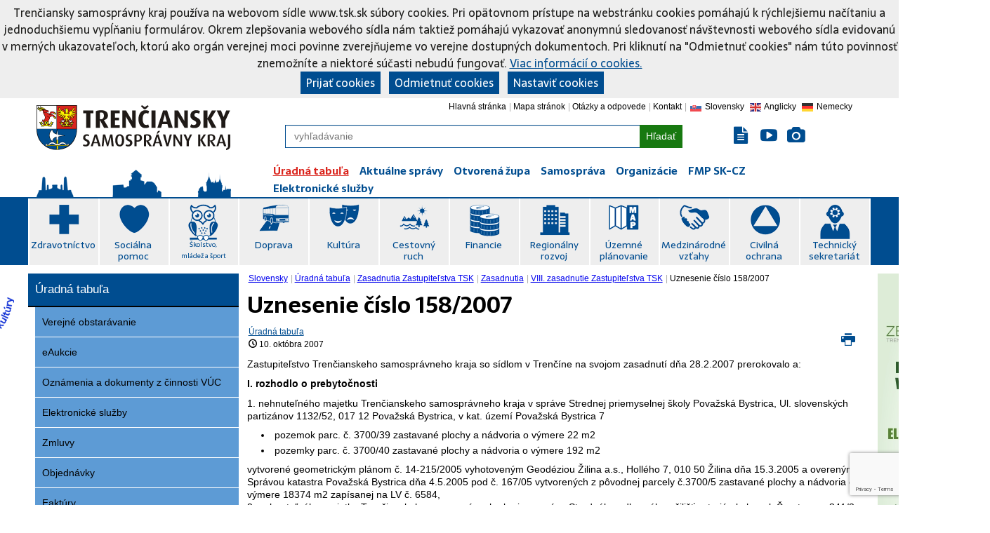

--- FILE ---
content_type: text/html; charset=UTF-8
request_url: https://www.tsk.sk/uradna-tabula/zasadnutia-zastupitelstva-tsk/zasadnutia-zastupitelstva-tsk/viii.-zasadnutie-zastupitelstva-tsk-2/uznesenie-cislo-158-2007.html?page_id=3156
body_size: 21782
content:
<!DOCTYPE html>
<html lang="sk">
<head>
    <meta charset="utf-8">
    <meta http-equiv="X-UA-Compatible" content="IE=edge">
    <meta name="viewport" content="width=device-width, initial-scale=1.0">

            <meta property="og:image" content="https://www.tsk.sk//buxus/images/logo_text_tsk.png" name="description" />
    
    <meta property="og:type" content="article" />
    <meta property="og:title" content="Uznesenie číslo 158/2007" />
    <meta property="og:site_name" content="tsk.sk" />
    <meta property="og:url" content="https://www.tsk.sk/uradna-tabula/zasadnutia-zastupitelstva-tsk/zasadnutia-zastupitelstva-tsk/viii.-zasadnutie-zastupitelstva-tsk-2/uznesenie-cislo-158-2007.html?page_id=3156" />
    <meta property="og:description" content="" />

    <!--  For IE8 support include the following Respond.js for support of media queiries and also download and include the REM pollyfill from https://github.com/chuckcarpenter/REM-unit-polyfill for REM support -->
    <!--[if lt IE 9]>
    <script src="//ajax.googleapis.com/ajax/libs/jquery/1.11.0/jquery.min.js"></script>
    <script src="//code.jquery.com/jquery-migrate-1.2.1.min.js"></script>
    <script src="//cdnjs.cloudflare.com/ajax/libs/respond.js/1.4.2/respond.min.js"></script>
    <script src="//cdnjs.cloudflare.com/ajax/libs/modernizr/2.7.1/modernizr.min.js"></script>
    <![endif]-->

    <!--[if gt IE 8]><!-->
    <script src="/buxus/docs/jscripts/jquery.2.1.0.min.js"></script>
    <!--<![endif]-->

    <link href='//fonts.googleapis.com/css?family=Sarala:400,700|Jaldi:400,700&subset=latin,latin-ext' rel='stylesheet' type='text/css'>

    <meta name="robots" content="index, follow" />
<meta name="Generator" content="BUXUS" />
<meta name="author" content="" />
<meta name="designer" content="ui42 s.r.o" />
    <link href="https://www.tsk.sk/buxus/docs/design/normalize.css?v=1427795758" media="screen" rel="stylesheet" type="text/css" />
<link href="https://www.tsk.sk/buxus/docs/design/cutegrids.css?v=1699602852" media="screen" rel="stylesheet" type="text/css" />
<link href="https://www.tsk.sk/buxus/docs/design/jetmenu.css?v=1435909558" media="screen" rel="stylesheet" type="text/css" />
<link href="https://www.tsk.sk/buxus/docs/jscripts/ui/css/custom-theme/jquery-ui-1.10.3.custom.min.css?v=1369900845" media="screen" rel="stylesheet" type="text/css" />
<link href="https://www.tsk.sk/buxus/docs/design/app.css?v=1752063676" media="screen" rel="stylesheet" type="text/css" />
<link href="https://www.tsk.sk/buxus/docs/design/app_print.css?v=1441030493" media="screen" rel="stylesheet" type="text/css" />
<link href="/buxus/images/design/favicon.ico" rel="icon" type="image/x-icon" />
<link href="/buxus/images/design/favicon.ico" rel="shortcut icon" type="image/x-icon" />
    
        <title>Uznesenie číslo 158/2007, VIII. zasadnutie Zastupiteľstva TSK, Zasadnutia Zastupiteľstva TSK, Zasadnutia Zastupiteľstva TSK, Úradná tabuľa, Trenčiansky samosprávny kraj</title>
    <!-- Google Analytics:BEGIN //-->
        <!-- Google Analytics:END //-->

    
        <!--PAGE_ID: 3156-->

    <style>
        .sr-only {
            position: absolute;
            width: 1px;
            height: 1px;
            padding: 0;
            margin: -1px;
            overflow: hidden;
            clip: rect(0, 0, 0, 0);
            white-space: nowrap;
            border-width: 0;
        }

        #iko-widget-banner-1 {
            padding: 10px;
            background-color: #e4e4e4;
        }

        #iko-widget-banner-1 .iko-title {
            font-family: 'Sarala', sans-serif;
            font-size: 18px;
            font-size: 1.125rem;
            color: #000;
            font-weight: bold;
        }

        #iko-widget-banner-1 .iko-subtitle a {
            font-family: 'Sarala', sans-serif;
            font-size: 16px;
            font-size: 1.05rem;
            color: #000;
        }

        #iko-widget-banner-1 .iko-stations {
            margin-top: 15px;
        }

        #iko-widget-banner-1 .iko-stations li {
            margin-bottom: 8px;
        }

        #iko-widget-banner-1 .hr-dashed {
            margin: 15px 0;
            border-bottom: 3px solid #177910;
        }
    </style>
</head>
<body>

    <!-- Load Facebook SDK for JavaScript -->
    <div id="fb-root"></div>
    <script>(function(d, s, id) {
            var js, fjs = d.getElementsByTagName(s)[0];
            if (d.getElementById(id)) return;
            js = d.createElement(s); js.id = id;
            js.src = "https://connect.facebook.net/en_US/sdk.js#xfbml=1&version=v3.0";
            fjs.parentNode.insertBefore(js, fjs);
        }(document, 'script', 'facebook-jssdk'));</script>

<a class="readers_only" href="#content-main">Preskočiť navigáciu</a>
<a href="#main-menu-stripe" class="data_focus">Prejsť na hlavné menu</a>
<a href="#sideMenu" class="data_focus">Prejsť na bočné menu</a>
<a href="#footerMenu" class="data_focus">Prejsť na dolné menu</a>

    <div id="cookie-bar" class="fixed" style="z-index:2000;">
                <p>Trenčiansky samosprávny kraj používa na webovom sídle www.tsk.sk súbory cookies.&nbsp;Pri opätovnom prístupe na webstránku cookies pomáhajú k rýchlejšiemu načítaniu a jednoduchšiemu vypĺňaniu formulárov. Okrem zlepšovania webového sídla nám taktiež pomáhajú vykazovať anonymnú sledovanosť návštevnosti webového sídla evidovanú v merných ukazovateľoch, ktorú ako orgán verejnej moci povinne zverejňujeme vo verejne dostupných dokumentoch. Pri kliknutí na "Odmietnuť cookies" nám túto povinnosť znemožníte a niektoré súčasti nebudú fungovať. <a href="/cookies-viac-informacii.html?page_id=491991">Viac informácií o cookies.</a></p>        <a href="https://www.tsk.sk/cookies-nastavenie.html?page_id=902343&amp;c_consent=1&amp;ref_id=3156" class="cb-enable">Prijať cookies</a>
        <a href="https://www.tsk.sk/cookies-nastavenie.html?page_id=902343&amp;c_consent=2&amp;ref_id=3156" class="cb-disable">Odmietnuť cookies</a>
        <a href="https://www.tsk.sk/cookies-nastavenie.html?page_id=902343" class="cb-policy">Nastaviť cookies</a>
    </div>

<div class="row monumenty ">
	<div class="cute-3-tablet cute-4-phone cute-no-vertical-padding logo__wrapper">
					<a class="logo__link" href="/">
					<img class="logo__image" src="/buxus/images/design/logo_tsk.svg" alt="Trenčiansky samosprávny kraj"/>
		</a>
	</div>
	<div class="cute-9-tablet cute-8-phone cute-no-vertical-padding">
		<div class="row top-submenu__wrapper">
						<div class="cute-12-tablet cute-no-vertical-padding">

				<ul class="top-submenu">
										<li class="top-submenu__item">
						<a class="top-submenu__link " href="https://www.tsk.sk/">
                        	Hlavná stránka						</a>
					</li>
										<li class="top-submenu__item">
						<a class="top-submenu__link " href="https://www.tsk.sk/mapa-stranok-1.html?page_id=127">
                        	Mapa stránok						</a>
					</li>
										<li class="top-submenu__item">
						<a class="top-submenu__link " href="https://www.tsk.sk/otazky-a-odpovede-1.html?page_id=724048">
                        	Otázky a odpovede						</a>
					</li>
										<li class="top-submenu__item">
						<a class="top-submenu__link " href="https://www.tsk.sk/trenciansky-samospravny-kraj/urad-tsk.html?page_id=118">
                        	Kontakt						</a>
					</li>
					                    <li class="top-submenu__item">
                        <div class="gtranslate_wrapper" style="float: right;margin: 0 0px 0 5px;"></div>
                        <script>window.gtranslateSettings = {"default_language":"sk","languages":["sk","en","de"],"wrapper_selector":".gtranslate_wrapper","flag_size":16}</script>
                        <script src="https://cdn.gtranslate.net/widgets/latest/flags.js" defer></script>
                    </li>
				</ul>
			</div>
					</div>
				<div class="row ">
			<div class="cute-8-tablet search-box cute-1-tablet-push">
				<form action="https://www.tsk.sk/vyhladavanie.html?page_id=126" method="get">
					<div class="row">
						<div class="cute-10-phone cute-no-padding">
							<input value="" placeholder="vyhľadávanie" type="text" class="form-control form-control--search" name="term"/>
						</div>
						<div class="cute-2-phone cute-no-padding">
							<button type="submit" class="btn btn--submit" ><span class="btn__text">Hľadať</span> <span class="icon-search btn__icon"></span></button>
						</div>
					</div>
				</form>
			</div>
			<div class="cute-3-laptop cute-no-vertical-padding" style="padding-top:10px">
				<div class="top-icons">
<!--					<a class="top-icons__icon top-icons__icon-ziadosti --><!--top-icons__icon--active--><!--" href="--><!--" title="Žiadosti a podania"><span class="icon-paper-plane-o"></span></a>-->
					<a class="top-icons__icon " href="https://www.tsk.sk/dokumenty.html?page_id=16270" title="Dokumenty na stiahnutie"><span class="icon-file-text"></span></a>
					<a class="top-icons__icon " href="https://www.tsk.sk/videogalerie.html?page_id=23199" title="Videá, relácie TSK"><span class="icon-youtube-play"></span></a>
					<a class="top-icons__icon " href="https://www.tsk.sk/fotogaleria.html?page_id=51578" title="Fotogalérie"><span class="icon-camera"></span></a>
                    <a class="top-icons__icon location-icon" href="https://maps.google.com/?q=48.88737411280599, 18.03366818906632" target="_blank" title="Zobraziť na mape">
                        <svg xmlns="http://www.w3.org/2000/svg" width="18" height="26" viewBox="0 0 17.56 26.04">
                            <path fill="#004D90" d="M8.78 26.04c-0.29,0.08 -8.78,-12.41 -8.78,-17.26 0,-4.85 3.93,-8.78 8.78,-8.78 4.85,0 8.78,3.93 8.78,8.78 0,4.85 -8.3,17.31 -8.78,17.26z"/>
                            <circle fill="#ffffff" cx="8.78" cy="8.91" r="5.05"/>
                        </svg>
                    </a>
                    <a class="top-icons__icon rotate-phone-icon" href="#" title="Otočte mobil">
                        <svg xmlns="http://www.w3.org/2000/svg" width="24" height="24" viewBox="0 0 45.86 48.05">
                            <g>
                                <path fill="#004D90" d="M0.67 14.6l14.9 -13.77c0.86,-0.8 2.24,-0.73 3.06,0.16l26.65 28.83c0.82,0.88 0.78,2.26 -0.08,3.06l-14.9 13.77c-0.86,0.8 -2.24,0.73 -3.06,-0.16l-26.65 -28.83c-0.82,-0.88 -0.78,-2.26 0.08,-3.06z"/>
                                <path fill="#ffffff" d="M9.33 11.07l3.22 -2.98c0.39,-0.36 1.02,-0.33 1.4,0.07 0.37,0.4 0.36,1.03 -0.04,1.4l-3.22 2.98c-0.39,0.36 -1.02,0.33 -1.4,-0.07 -0.37,-0.4 -0.36,-1.03 0.04,-1.4z"/>
                                <path fill="#ffffff" d="M6.92 13.3c0.37,-0.34 0.96,-0.31 1.31,0.07l0.08 0.09c0.35,0.38 0.34,0.97 -0.03,1.31 -0.37,0.34 -0.96,0.31 -1.31,-0.07l-0.08 -0.09c-0.35,-0.38 -0.34,-0.97 0.03,-1.31z"/>
                                <polygon fill="#ffffff" points="6.67,20.06 20.54,7.23 40.06,28.34 26.18,41.17"/>
                                <path fill="none" stroke="#004D90" stroke-width="2.37" stroke-miterlimit="22.9256" d="M27.54 4.08c9.13,0.51 16.13,8.13 15.64,17.03"/>
                                <polyline fill="none" stroke="#004D90" stroke-width="2.37" stroke-miterlimit="22.9256" points="29.7,7.69 26.12,3.88 30.27,0.97"/>
                                <path fill="none" stroke="#004D90" stroke-width="2.37" stroke-miterlimit="22.9256" d="M18.42 43.97c-9.13,-0.51 -16.13,-8.13 -15.64,-17.03"/>
                                <polyline fill="none" stroke="#004D90" stroke-width="2.37" stroke-miterlimit="22.9256" points="16.26,40.37 19.84,44.17 15.69,47.08"/>
                            </g>
                        </svg>
                    </a>

                    <div class="rotate-phone-message">
                        <div class="rotate-phone-message__content">
                            Otočte mobil pre plnohodnotnú verziu webu
                        </div>
                    </div>

                </div>
			</div>
		</div>
		<div class="row">
						<div class="cute-12-laptop cute-no-vertical-padding secondary-menu">
				<ul class="top-menu">
										<li class="top-menu__item">
						<a title="Úradná tabuľa" class="top-menu__link top-menu__link--active" href="https://www.tsk.sk/uradna-tabula.html?page_id=218054">
							Úradná tabuľa						</a>
					</li>
										<li class="top-menu__item">
						<a title="Aktuálne správy" class="top-menu__link " href="https://www.tsk.sk/aktualne-spravy.html?page_id=218055">
							Aktuálne správy						</a>
					</li>
										<li class="top-menu__item">
						<a title="Otvorená župa" class="top-menu__link " href="https://www.tsk.sk/otvorena-zupa.html?page_id=370953">
							Otvorená župa						</a>
					</li>
										<li class="top-menu__item">
						<a title="Trenčiansky samosprávny kraj" class="top-menu__link " href="https://www.tsk.sk/trenciansky-samospravny-kraj.html?page_id=116">
							Samospráva						</a>
					</li>
										<li class="top-menu__item">
						<a title="Organizácie v zriaďovateľskej pôsobnosti TSK" class="top-menu__link " href="https://www.tsk.sk/organizacie-v-zriadovatelskej-posobnosti-tsk.html?page_id=4838">
							Organizácie						</a>
					</li>
										<li class="top-menu__item">
						<a title="Interreg SK-CZ" class="top-menu__link " href="https://www.tsk.sk/interreg-sk-cz/fond-malych-projektov-2021-2027.html?page_id=1144216">
							FMP SK-CZ						</a>
					</li>
										<li class="top-menu__item">
						<a title="Elektronické služby" class="top-menu__link " href="https://www.tsk.sk/elektronicke-sluzby.html?page_id=382776">
							Elektronické služby						</a>
					</li>
									</ul>
			</div>
			
		</div>
			</div>
</div>

<div class="stripe" id="main-menu-stripe">
	<div class="row">
		<div class="cute-12-tablet cute-no-padding">
			<ul class="jetmenu blue">
													<li class="show-mobile"><a href="https://www.tsk.sk/uradna-tabula.html?page_id=218054">Úradná tabuľa</a></li>
									<li class="show-mobile"><a href="https://www.tsk.sk/aktualne-spravy.html?page_id=218055">Aktuálne správy</a></li>
									<li class="show-mobile"><a href="https://www.tsk.sk/otvorena-zupa.html?page_id=370953">Otvorená župa</a></li>
									<li class="show-mobile"><a href="https://www.tsk.sk/trenciansky-samospravny-kraj.html?page_id=116">Samospráva</a></li>
									<li class="show-mobile"><a href="https://www.tsk.sk/organizacie-v-zriadovatelskej-posobnosti-tsk.html?page_id=4838">Organizácie</a></li>
									<li class="show-mobile"><a href="https://www.tsk.sk/interreg-sk-cz/fond-malych-projektov-2021-2027.html?page_id=1144216">FMP SK-CZ</a></li>
									<li class="show-mobile"><a href="https://www.tsk.sk/elektronicke-sluzby.html?page_id=382776">Elektronické služby</a></li>
																					<li >
						<a  title="Zdravotníctvo" href="https://www.tsk.sk/zdravotnictvo.html?page_id=114" class="icon-box sekcia zdravotnictvo">Zdravotníctvo</a>
						<div class="megamenu full-width">
							<div class="row megamenu-row ">
								<div class="cute-3-tablet hide-phone column">
									<div class="megamenu__heading">Zdravotníctvo</div>
									<p>Pre občanov zverejňujeme informácie o poskytovaní zdravotnej starostlivosti v kraji. Odborná verejnosť sa dozvie, ako získať povolenie na prevádzkovanie zdravotníckeho zariadenia, aké sú povinnosti a pod.</p>								</div>
																	<div class="cute-3-tablet column " style="background: #D8E8F5">
																				<div class="megamenu__heading megamenu__heading--invert ">Menu</div>
																				<ul class="megamenu-list">
																							<li class="megamenu-list__item"><a title="Projekt pre ambulancie" class="megamenu-list__link" href="https://www.tsk.sk/zdravotnictvo/projekt-pre-ambulancie.html?page_id=1283901">Projekt pre ambulancie</a></li>
																							<li class="megamenu-list__item"><a title="Kto je môj lekár? (zdravotné obvody)" class="megamenu-list__link" href="https://www.tsk.sk/zdravotnictvo/kto-je-moj-lekar-zdravotne-obvody.html?page_id=256495">Kto je môj lekár? (zdravotné obvody)</a></li>
																							<li class="megamenu-list__item"><a title="Ambulantná pohotovostná služba" class="megamenu-list__link" href="https://www.tsk.sk/zdravotnictvo/ambulantna-pohotovostna-sluzba.html?page_id=529048">Ambulantná pohotovosť</a></li>
																							<li class="megamenu-list__item"><a title="Rozpis služieb ambulantnej pohotovosti/LSPP" class="megamenu-list__link" href="https://www.tsk.sk/zdravotnictvo/rozpis-sluzieb-ambulantnej-pohotovosti-lspp.html?page_id=46215">Rozpis služieb APS/LSPP</a></li>
																							<li class="megamenu-list__item"><a title="Lekárenská pohotovostná služba" class="megamenu-list__link" href="https://www.tsk.sk/zdravotnictvo/lekarenska-pohotovostna-sluzba.html?page_id=17547">Lekárenská pohotovosť</a></li>
																							<li class="megamenu-list__item"><a title="Lekárne a výdajne zdravotných pomôcok" class="megamenu-list__link" href="https://www.tsk.sk/zdravotnictvo/lekarne-a-vydajne-zdravotnych-pomocok.html?page_id=291">Lekárne a výdajne ZP</a></li>
																							<li class="megamenu-list__item"><a title="Ambulantné zdravotnícke zariadenia" class="megamenu-list__link" href="https://www.tsk.sk/zdravotnictvo/ambulantne-zdravotnicke-zariadenia.html?page_id=292">Ambulantné zdravotnícke zariadenia</a></li>
																							<li class="megamenu-list__item"><a title="Ústavné zdravotnícke zariadenia" class="megamenu-list__link" href="https://www.tsk.sk/zdravotnictvo/ustavne-zdravotnicke-zariadenia.html?page_id=6160">Ústavné zdravotnícke zariadenia</a></li>
																							<li class="megamenu-list__item"><a title="Mimoriadne oznamy o liekoch a ZP (ŠÚKL)" class="megamenu-list__link" href="https://www.tsk.sk/zdravotnictvo/mimoriadne-oznamy-o-liekoch-a-zp-sukl.html?page_id=289">Mimoriadne oznamy (ŠÚKL)</a></li>
																							<li class="megamenu-list__item"><a title="Poskytovatelia zdravotnej starostlivosti" class="megamenu-list__link" href="https://www.tsk.sk/zdravotnictvo/poskytovatelia-zdravotnej-starostlivosti.html?page_id=36556">Poskytovatelia zdravotnej starostlivosti</a></li>
																							<li class="megamenu-list__item"><a title="Operačný program Vzdelávanie v zdravotníctve" class="megamenu-list__link" href="https://www.tsk.sk/zdravotnictvo/operacny-program-vzdelavanie-v-zdravotnictve.html?page_id=10325">Operačný program Vzdelávanie</a></li>
																							<li class="megamenu-list__item"><a title="Etická komisia" class="megamenu-list__link" href="https://www.tsk.sk/zdravotnictvo/eticka-komisia.html?page_id=282">Etická komisia</a></li>
																							<li class="megamenu-list__item"><a title="Oznamy a voľné obvody v TSK" class="megamenu-list__link" href="https://www.tsk.sk/zdravotnictvo/oznamy-a-volne-obvody-v-tsk.html?page_id=259299">Oznamy a voľné obvody v TSK</a></li>
																							<li class="megamenu-list__item"><a title="Oceňovanie zamestnancov v zdravotníctve" class="megamenu-list__link" href="https://www.tsk.sk/zdravotnictvo/ocenovanie-zamestnancov-v-zdravotnictve.html?page_id=1151477">Oceňovanie zamestnancov v zdravotníctve</a></li>
																					</ul>
									</div>
																									<div class="cute-6-tablet column " style="background: #FFF">
																				<div class="megamenu__heading megamenu__heading--invert ">Elektronické služby (podania)</div>
																														<ul class="megamenu-list">
																							<li class="megamenu-list__item"><a title="Oznamovanie neprítomností v ambulancii" class="megamenu-list__link" href="https://www.tsk.sk/elektronicke-sluzby/oznamovanie-nepritomnosti-v-ambulancii.html?page_id=388825">Oznamovanie neprítomností v ambulancii</a></li>
																							<li class="megamenu-list__item"><a title="Schvaľovanie ordinačných hodín ambulancie" class="megamenu-list__link" href="https://www.tsk.sk/elektronicke-sluzby/schvalovanie-ordinacnych-hodin-ambulancie.html?page_id=388788">Schvaľovanie ordinačných hodín ambulancie</a></li>
																							<li class="megamenu-list__item"><a title="Povoľovanie prevádzkovania zdravotníckych zariadení" class="megamenu-list__link" href="https://www.tsk.sk/elektronicke-sluzby/povolovanie-prevadzkovania-zdravotnickych-zariadeni.html?page_id=388747">Povoľovanie prevádzkovania zdravotníckych zariadení</a></li>
																							<li class="megamenu-list__item"><a title="Oznamovanie prekážok v prevádzkovaní lekárne" class="megamenu-list__link" href="https://www.tsk.sk/elektronicke-sluzby/oznamovanie-prekazok-v-prevadzkovani-lekarne.html?page_id=388823">Oznamovanie prekážok v prevádzkovaní lekárne</a></li>
																							<li class="megamenu-list__item"><a title="Schvaľovanie prevádzkového času lekárne" class="megamenu-list__link" href="https://www.tsk.sk/elektronicke-sluzby/schvalovanie-prevadzkoveho-casu-lekarne.html?page_id=388790">Schvaľovanie prevádzkového času lekárne</a></li>
																							<li class="megamenu-list__item"><a title="Povoľovanie činnosti verejnej lekárne, pobočky verejnej lekárne a výdajne zdravotníckych pomôcok" class="megamenu-list__link" href="https://www.tsk.sk/elektronicke-sluzby/povolovanie-cinnosti-verejnej-lekarne-pobocky-verejnej-lekarne-a-vydajne-zdravotnickych-pomocok.html?page_id=388731">Povoľovanie činnosti verejnej lekárne, pobočky verejnej lekárne a výdajne zdravotníckych pomôcok</a></li>
																							<li class="megamenu-list__item"><a title="Určenie poskytovateľa zdravotnej starostlivosti občanovi" class="megamenu-list__link" href="https://www.tsk.sk/elektronicke-sluzby/urcenie-poskytovatela-zdravotnej-starostlivosti-obcanovi.html?page_id=388792">Určenie poskytovateľa zdravotnej starostlivosti občanovi</a></li>
																							<li class="megamenu-list__item"><a title="Oznamovanie závažných nežiaducich udalostí/účinkov" class="megamenu-list__link" href="https://www.tsk.sk/elektronicke-sluzby/oznamovanie-zavaznych-neziaducich-udalosti-ucinkov.html?page_id=388849">Oznamovanie závažných nežiaducich udalostí/účinkov</a></li>
																					</ul>
																																											<div class="megamenu__heading megamenu__heading--invert ">Kontakty</div>
																						<ul class="megamenu-list">
																									<li class="megamenu-list__item"><a title="Odbor zdravotníctva a sociálnej pomoci" class="megamenu-list__link" href="https://www.tsk.sk/trenciansky-samospravny-kraj/urad-tsk/organizacna-struktura-uradu-tsk/odbor-zdravotnictva-a-socialnej-pomoci.html?page_id=149825">Odbor zdravotníctva a sociálnej pomoci</a></li>
																									<li class="megamenu-list__item"><a title="Oddelenie zdravotníctva a humánnej farmácie" class="megamenu-list__link" href="https://www.tsk.sk/trenciansky-samospravny-kraj/urad-tsk/organizacna-struktura-uradu-tsk/odbor-zdravotnictva-a-socialnej-pomoci/oddelenie-zdravotnictva-a-humannej-farmacie.html?page_id=149826">Oddelenie zdravotníctva a humánnej farmácie</a></li>
																							</ul>
																			</div>
															</div>
						</div>
					</li>
									<li >
						<a  title="Sociálna pomoc" href="https://www.tsk.sk/socialna-pomoc.html?page_id=119" class="icon-box socialna">Sociálna pomoc</a>
						<div class="megamenu full-width">
							<div class="row megamenu-row ">
								<div class="cute-3-tablet hide-phone column">
									<div class="megamenu__heading">Sociálna pomoc</div>
									<p>Pre občanov informácie o sociálnych službách dostupných v kraji a o možnosti ich využitia.</p>
<p>Pre poskytovateľov sociálnych služieb ich registrácia.</p>								</div>
																	<div class="cute-3-tablet column " style="background: #D8E8F5">
																				<div class="megamenu__heading megamenu__heading--invert ">Menu</div>
																				<ul class="megamenu-list">
																							<li class="megamenu-list__item"><a title="Legislatíva v oblasti sociálnej pomoci" class="megamenu-list__link" href="https://www.tsk.sk/socialna-pomoc/legislativa-v-oblasti-socialnej-pomoci.html?page_id=2930">Legislatíva</a></li>
																							<li class="megamenu-list__item"><a title="SPOD a sociálna kuratela" class="megamenu-list__link" href="https://www.tsk.sk/socialna-pomoc/spod-a-socialna-kuratela.html?page_id=910795">SPOD a sociálna kuratela</a></li>
																							<li class="megamenu-list__item"><a title="IDA - Podpora AAL (aktívneho asistovaného života) v podmienkach TSK" class="megamenu-list__link" href="https://www.tsk.sk/podpora-aal-v-podmienkach-tsk.html?page_id=887543">IDA - Podpora AAL v podmienkach TSK</a></li>
																							<li class="megamenu-list__item"><a title="Koncepcia rozvoja sociálnych služieb do roku 2030" class="megamenu-list__link" href="https://www.tsk.sk/regionalny-rozvoj/strategicke-dokumenty/koncepcia-rozvoja-socialnych-sluzieb-trencianskeho-samospravneho-kraja-do-roku-2030.html?page_id=323095">Koncepcia rozvoja sociálnych služieb do roku 2030</a></li>
																							<li class="megamenu-list__item"><a title="Prerozdelenie OOPP" class="megamenu-list__link" href="https://www.tsk.sk/socialna-pomoc/prerozdelenie-oopp.html?page_id=714418">Prerozdelenie OOPP</a></li>
																							<li class="megamenu-list__item"><a title="Digitálna inklúzia VÚC TN - Zavedenie nástrojov pre podporu asistovaného života" class="megamenu-list__link" href="https://www.tsk.sk/socialna-pomoc/digitalna-inkluzia-vuc-tn-zavedenie-nastrojov-pre-podporu-asistovaneho-zivota.html?page_id=669382">Digitálna inklúzia VÚC TN</a></li>
																							<li class="megamenu-list__item"><a title="Vyjadrenie o súlade s koncepciou § 83 ods. 9 zákona č. 448/2008 Z. z. o sociálnych službách" class="megamenu-list__link" href="https://www.tsk.sk/socialna-pomoc/vyjadrenie-o-sulade-s-koncepciou-83-ods.-9-zakona-c.-448-2008-z.-z.-o-socialnych-sluzbach.html?page_id=596462">Vyjadrenie o súlade s koncepciou</a></li>
																							<li class="megamenu-list__item"><a title="Vedenie účtovníctva, Výročná správa o činnosti a hospodárení  poskytovateľa sociálnej služby" class="megamenu-list__link" href="https://www.tsk.sk/socialna-pomoc/vedenie-uctovnictva-vyrocna-sprava-o-cinnosti-a-hospodareni-poskytovatela-socialnej-sluzby.html?page_id=227721">Vedenie účtovníctva a výročná správa</a></li>
																							<li class="megamenu-list__item"><a title="Evidencia prijímateľov sociálnej služby" class="megamenu-list__link" href="https://www.tsk.sk/socialna-pomoc/evidencia-prijimatelov-socialnej-sluzby.html?page_id=227720">Evidencia prijímateľov sociálnej služby</a></li>
																							<li class="megamenu-list__item"><a title="Sociálne služby v TSK" class="megamenu-list__link" href="https://www.tsk.sk/socialna-pomoc/socialne-sluzby-v-tsk.html?page_id=61718">Sociálne služby</a></li>
																							<li class="megamenu-list__item"><a title="Poskytovatelia sociálnych služieb v TSK" class="megamenu-list__link" href="https://www.tsk.sk/socialna-pomoc/poskytovatelia-socialnych-sluzieb-v-tsk.html?page_id=61719">Poskytovatelia sociálnych služieb v TSK</a></li>
																							<li class="megamenu-list__item"><a title="Zariadenia sociálnych služieb TSK" class="megamenu-list__link" href="https://www.tsk.sk/socialna-pomoc/zariadenia-socialnych-sluzieb-tsk.html?page_id=248">Zariadenia sociálnych služieb TSK</a></li>
																							<li class="megamenu-list__item"><a title="Zoznam čakateľov a voľných miest v ZSS TSK" class="megamenu-list__link" href="https://www.tsk.sk/socialna-pomoc/zoznam-cakatelov-a-volnych-miest-v-zss-tsk.html?page_id=370820">Zoznam čakateľov a voľných miest v ZSS TSK</a></li>
																							<li class="megamenu-list__item"><a title="Priemerné bežné výdavky a priemerné skutočne dosiahnuté príjmy" class="megamenu-list__link" href="https://www.tsk.sk/socialna-pomoc/priemerne-bezne-vydavky-a-priemerne-skutocne-dosiahnute-prijmy.html?page_id=283332">Priemerné bežné výdavky a priemerné skutočne dosiahnuté príjmy</a></li>
																							<li class="megamenu-list__item"><a title="Národná linka pre ženy zažívajúce násilie" class="megamenu-list__link" href="https://www.tsk.sk/socialna-pomoc/narodna-linka-pre-zeny-zazivajuce-nasilie.html?page_id=227676">Národná linka pre ženy zažívajúce násilie</a></li>
																							<li class="megamenu-list__item"><a title="Národné programy" class="megamenu-list__link" href="https://www.tsk.sk/socialna-pomoc/narodne-programy.html?page_id=227719">Národné programy</a></li>
																							<li class="megamenu-list__item"><a title="Deinštitucionalizácia" class="megamenu-list__link" href="https://www.tsk.sk/socialna-pomoc/deinstitucionalizacia.html?page_id=252957">Deinštitucionalizácia</a></li>
																							<li class="megamenu-list__item"><a title="Oceňovanie zamestnancov v sociálnych službách" class="megamenu-list__link" href="https://www.tsk.sk/socialna-pomoc/ocenovanie-zamestnancov-v-socialnych-sluzbach.html?page_id=627446">Oceňovanie zamestnancov v sociálnych službách</a></li>
																					</ul>
									</div>
																									<div class="cute-6-tablet column " style="background: #FFF">
																				<div class="megamenu__heading megamenu__heading--invert ">Elektronické služby (podania)</div>
																														<ul class="megamenu-list">
																							<li class="megamenu-list__item"><a title="Poskytovanie podpory AAL v podmienkach TSK" class="megamenu-list__link" href="https://www.tsk.sk/elektronicke-sluzby/poskytovanie-podpory-aal-v-podmienkach-tsk.html?page_id=1006054">Poskytovanie podpory AAL v podmienkach TSK</a></li>
																							<li class="megamenu-list__item"><a title="Registrovanie sociálnej služby" class="megamenu-list__link" href="https://www.tsk.sk/elektronicke-sluzby/registrovanie-socialnej-sluzby.html?page_id=388775">Registrovanie sociálnej služby</a></li>
																							<li class="megamenu-list__item"><a title="Poskytovanie výpisu z registra sociálnych služieb" class="megamenu-list__link" href="https://www.tsk.sk/elektronicke-sluzby/poskytovanie-vypisu-z-registra-socialnych-sluzieb.html?page_id=388726">Poskytovanie výpisu z registra sociálnych služieb</a></li>
																							<li class="megamenu-list__item"><a title="Žiadosť o výpis z Registra sociálnych služieb" class="megamenu-list__link" href="https://www.tsk.sk/elektronicke-sluzby/poskytovanie-vypisu-z-registra-socialnych-sluzieb/ziadost-o-vypis-z-registra-socialnych-sluzieb.html?page_id=388727">Žiadosť o výpis z Registra sociálnych služieb</a></li>
																							<li class="megamenu-list__item"><a title="Poskytovanie finančného príspevku na prevádzku sociálnej služby" class="megamenu-list__link" href="https://www.tsk.sk/elektronicke-sluzby/poskytovanie-financneho-prispevku-na-prevadzku-socialnej-sluzby.html?page_id=388812">Poskytovanie finančného príspevku na prevádzku sociálnej služby</a></li>
																							<li class="megamenu-list__item"><a title="Poskytovanie sociálnej služby v zariadení sociálnych služieb" class="megamenu-list__link" href="https://www.tsk.sk/elektronicke-sluzby/poskytovanie-socialnej-sluzby-v-zariadeni-socialnych-sluzieb.html?page_id=388403">Poskytovanie sociálnej služby v zariadení sociálnych služieb</a></li>
																					</ul>
																																											<div class="megamenu__heading megamenu__heading--invert ">Kontakty</div>
																						<ul class="megamenu-list">
																									<li class="megamenu-list__item"><a title="Odbor zdravotníctva a sociálnej pomoci" class="megamenu-list__link" href="https://www.tsk.sk/trenciansky-samospravny-kraj/urad-tsk/organizacna-struktura-uradu-tsk/odbor-zdravotnictva-a-socialnej-pomoci.html?page_id=149825">Odbor zdravotníctva a sociálnej pomoci</a></li>
																									<li class="megamenu-list__item"><a title="Oddelenie sociálnej pomoci" class="megamenu-list__link" href="https://www.tsk.sk/trenciansky-samospravny-kraj/urad-tsk/organizacna-struktura-uradu-tsk/odbor-zdravotnictva-a-socialnej-pomoci/oddelenie-socialnej-pomoci.html?page_id=149835">Oddelenie sociálnej pomoci</a></li>
																							</ul>
																			</div>
															</div>
						</div>
					</li>
									<li >
						<a style="font-size: 0.60em;" title="Školstvo, mládež a šport" href="https://www.tsk.sk/skolstvo-mladez-a-sport.html?page_id=120" class="icon-box skolstvo">Školstvo,<br> mládež a šport</a>
						<div class="megamenu full-width">
							<div class="row megamenu-row ">
								<div class="cute-3-tablet hide-phone column">
									<div class="megamenu__heading">Školstvo, mládež a šport</div>
									<p>Školstvo, práca s mládežou a športové aktivity. Vzdelávanie mladého človeka je jedným z hlavných činiteľov podmieňujúcich rozvoj každého národa.</p>								</div>
																	<div class="cute-3-tablet column " style="background: #D8E8F5">
																				<div class="megamenu__heading megamenu__heading--invert ">Menu</div>
																				<ul class="megamenu-list">
																							<li class="megamenu-list__item"><a title="Krajská rada pre odborné vzdelávanie a prípravu pri TSK" class="megamenu-list__link" href="https://www.tsk.sk/skolstvo-mladez-a-sport/krajska-rada-pre-odborne-vzdelavanie-a-pripravu-pri-tsk.html?page_id=683680">Krajská rada OVP pri TSK</a></li>
																							<li class="megamenu-list__item"><a title="Určenie najvyššieho počtu žiakov prvého ročníka SŠ v územnej pôsobnosti TSK" class="megamenu-list__link" href="https://www.tsk.sk/skolstvo-mladez-a-sport/urcenie-najvyssieho-poctu-ziakov-prveho-rocnika-ss-tsk.html?page_id=570870">Určenie najvyššieho počtu žiakov 1. ročníka</a></li>
																							<li class="megamenu-list__item"><a title="Vzdelávací program DofE" class="megamenu-list__link" href="https://www.tsk.sk/skolstvo-mladez-a-sport/vzdelavaci-program-dofe.html?page_id=885743">Vzdelávací program DofE</a></li>
																							<li class="megamenu-list__item"><a title="Participatívne rozpočty na stredných školách" class="megamenu-list__link" href="https://www.tsk.sk/skolstvo-mladez-a-sport/participativne-rozpocty-na-strednych-skolach.html?page_id=689105">Participatívne rozpočty na SŠ</a></li>
																							<li class="megamenu-list__item"><a title="Tematické zážitkové vzdelávanie a kultúra" class="megamenu-list__link" href="https://www.tsk.sk/skolstvo-mladez-a-sport/tematicke-zazitkove-vzdelavanie-a-kultura.html?page_id=388036">Tematické zážitkové vzdelávanie a kultúra</a></li>
																							<li class="megamenu-list__item"><a title="Koncepcia rozvoja práce s mládežou TSK" class="megamenu-list__link" href="https://www.tsk.sk/regionalny-rozvoj/strategicke-dokumenty/koncepcia-rozvoja-prace-s-mladezou-tsk.html?page_id=310837">KRPsM - stredné školstvo</a></li>
																							<li class="megamenu-list__item"><a title="Regionálna stratégia výchovy a vzdelávania v Trenčianskom samosprávnom kraji na roky 2021 - 2025" class="megamenu-list__link" href="https://www.tsk.sk/regionalny-rozvoj/strategicke-dokumenty/strategia-rozvoja-stredneho-odborneho-skolstva-v-tsk.html?page_id=250751">Reg. stra. výchovy a vzdelávania 2021-25</a></li>
																							<li class="megamenu-list__item"><a title="Práca s mládežou v Trenčianskom kraji" class="megamenu-list__link" href="https://www.kcvc.sk/regionalne-centrum-mladeze.html?page_id=1141">Práca s mládežou v Trenčianskom kraji</a></li>
																							<li class="megamenu-list__item"><a title="Školské financovanie" class="megamenu-list__link" href="https://www.tsk.sk/skolstvo-mladez-a-sport/skolske-financovanie.html?page_id=70623">Školské financovanie</a></li>
																							<li class="megamenu-list__item"><a title="Nedostatkové odbory vzdelávania potrebné na trhu práce v Trenčianskom samosprávnom kraji" class="megamenu-list__link" href="https://www.tsk.sk/skolstvo-mladez-a-sport/nedostatkove-odbory-vzdelavania-potrebne-na-trhu-prace-v-trencianskom-samospravnom-kraji.html?page_id=896383">Nedostatkové odbory vzdelávania</a></li>
																							<li class="megamenu-list__item"><a title="Školská samospráva" class="megamenu-list__link" href="https://www.tsk.sk/skolstvo-mladez-a-sport/skolska-samosprava.html?page_id=4816">Školská samospráva</a></li>
																							<li class="megamenu-list__item"><a title="Ocenení pedagogickí zamestnanci stredných škôl a školských zariadení v zriaďovateľskej pôsobnosti TSK" class="megamenu-list__link" href="https://www.tsk.sk/skolstvo-mladez-a-sport/oceneni-pedagogicki-zamestnanci-strednych-skol-a-skolskych-zariadeni-v-zriadovatelskej-posobnosti-tsk.html?page_id=127931">Ocenení pedagogickí zamestnanci</a></li>
																							<li class="megamenu-list__item"><a title="Prezentácie stredných škôl TSK" class="megamenu-list__link" href="https://www.youtube.com/channel/UC4-ZzBtPez4goY7BBRwkTgw">Prezentácie stredných škôl TSK</a></li>
																					</ul>
									</div>
																									<div class="cute-6-tablet column " style="background: #FFF">
																				<div class="megamenu__heading megamenu__heading--invert ">Elektronické služby</div>
																														<ul class="megamenu-list">
																							<li class="megamenu-list__item"><a title="Informovanie o voľných miestach pre študentov na stredných školách" class="megamenu-list__link" href="https://www.tsk.sk/elektronicke-sluzby/informovanie-o-volnych-miestach-pre-studentov-na-strednych-skolach.html?page_id=388441">Informovanie o voľných miestach pre študentov na stredných školách</a></li>
																							<li class="megamenu-list__item"><a title="Poskytovanie informácií v oblasti výchovy a vzdelávania" class="megamenu-list__link" href="https://www.tsk.sk/elektronicke-sluzby/poskytovanie-informacii-v-oblasti-vychovy-a-vzdelavania.html?page_id=388724">Poskytovanie informácií v oblasti výchovy a vzdelávania</a></li>
																							<li class="megamenu-list__item"><a title="Poskytovanie dotácií z rozpočtu VÚC" class="megamenu-list__link" href="https://www.tsk.sk/elektronicke-sluzby/poskytovanie-dotacii-z-rozpoctu-vuc.html?page_id=388862">Poskytovanie dotácií z rozpočtu VÚC</a></li>
																					</ul>
																																											<div class="megamenu__heading megamenu__heading--invert ">Kontakty</div>
																						<ul class="megamenu-list">
																									<li class="megamenu-list__item"><a title="Odbor školstva a kultúry" class="megamenu-list__link" href="https://www.tsk.sk/trenciansky-samospravny-kraj/urad-tsk/organizacna-struktura-uradu-tsk/odbor-skolstva-a-kultury.html?page_id=132901">Odbor školstva a kultúry</a></li>
																									<li class="megamenu-list__item"><a title="Oddelenie školstva, kultúry, mládeže a športu" class="megamenu-list__link" href="https://www.tsk.sk/trenciansky-samospravny-kraj/urad-tsk/organizacna-struktura-uradu-tsk/odbor-skolstva-a-kultury/oddelenie-skolstva-kultury-mladeze-a-sportu.html?page_id=132909">Oddelenie školstva, kultúry, mládeže a športu</a></li>
																									<li class="megamenu-list__item"><a title="Oddelenie správy a riadenia škôl a školských zariadení" class="megamenu-list__link" href="https://www.tsk.sk/trenciansky-samospravny-kraj/urad-tsk/organizacna-struktura-uradu-tsk/odbor-skolstva-a-kultury/oddelenie-spravy-a-riadenia-skol-a-skolskych-zariadeni.html?page_id=132903">Oddelenie správy a riadenia škôl a školských zariadení</a></li>
																							</ul>
																			</div>
															</div>
						</div>
					</li>
									<li >
						<a  title="Doprava" href="https://www.tsk.sk/doprava.html?page_id=115" class="icon-box doprava">Doprava</a>
						<div class="megamenu full-width">
							<div class="row megamenu-row ">
								<div class="cute-3-tablet hide-phone column">
									<div class="megamenu__heading">Doprava</div>
									<p>Informácie o stave a o údržbe ciest, dopravné licencie, cestovné poriadky a cenníky a informácie o ich schvaľovaní.</p>								</div>
																	<div class="cute-3-tablet column " style="background: #D8E8F5">
																				<div class="megamenu__heading megamenu__heading--invert ">Menu</div>
																				<ul class="megamenu-list">
																							<li class="megamenu-list__item"><a title="Otázky a odpovede k Tarife regionálnej autobusovej dopravy" class="megamenu-list__link" href="https://www.tsk.sk/doprava/otazky-a-odpovede-k-tarife-regionalnej-autobusovej-dopravy.html?page_id=751268">Otázky a odpovede k Tarife RAD</a></li>
																							<li class="megamenu-list__item"><a title="Plán opráv ciest a mostov" class="megamenu-list__link" href="https://www.tsk.sk/doprava/plan-oprav-ciest-a-mostov.html?page_id=903026">Plán opráv ciest a mostov</a></li>
																							<li class="megamenu-list__item"><a title="Oznámenia a zmeny cestovných poriadkov" class="megamenu-list__link" href="https://www.tsk.sk/doprava/oznamenia-a-zmeny-cestovnych-poriadkov.html?page_id=383130">Oznámenia a zmeny cestovných poriadkov</a></li>
																							<li class="megamenu-list__item"><a title="Oznámenia o začatí správneho konania vo veci udelenia/zmien/odňatí povolení na prevádzkovanie autobusovej linky" class="megamenu-list__link" href="https://www.tsk.sk/doprava/oznamenia-o-zacati-spravneho-konania-vo-veci-udelenia-zmien-odnati-povoleni-na-prevadzkovanie-autobusovej-linky.html?page_id=321374">Oznámenia/zmeny/odňatia povolení na prevádzkovanie AL</a></li>
																							<li class="megamenu-list__item"><a title="Súhrnná správa o záväzkoch vyplývajúcich zo služieb vo verejnom záujme" class="megamenu-list__link" href="https://www.tsk.sk/doprava/suhrnna-sprava-o-zavazkoch-vyplyvajucich-zo-sluzieb-vo-verejnom-zaujme.html?page_id=313010">Súhrnná správa o záväzkoch vyplývajúcich zo služieb vo verejnom záujme</a></li>
																							<li class="megamenu-list__item"><a title="Dopravné obmedzenia" class="megamenu-list__link" href="https://www.tsk.sk/doprava/dopravne-obmedzenia.html?page_id=13972">Dopravné obmedzenia</a></li>
																							<li class="megamenu-list__item"><a title="Zjazdnosť ciest" class="megamenu-list__link" href="https://www.tsk.sk/doprava/zjazdnost-ciest.html?page_id=2669">Zjazdnosť ciest</a></li>
																							<li class="megamenu-list__item"><a title="Prepravný poriadok a Tarifa RAD" class="megamenu-list__link" href="https://www.tsk.sk/doprava/prepravny-poriadok-a-tarifa-rad.html?page_id=270">Prepravný poriadok a Tarifa RAD</a></li>
																							<li class="megamenu-list__item"><a title="Cyklodoprava a cykloturistika" class="megamenu-list__link" href="http://www.cyklotrasytsk.sk/">Cyklodoprava a cykloturistika</a></li>
																							<li class="megamenu-list__item"><a title="Plán udržateľnej mobility Trenčianskeho samosprávneho kraja" class="megamenu-list__link" href="https://www.tsk.sk/regionalny-rozvoj/strategicke-dokumenty/plan-udrzatelnej-mobility-trencianskeho-samospravneho-kraja-horizont-do-roku-2050.html?page_id=390665">Plán udržateľnej mobility Trenčianskeho samosprávneho kraja</a></li>
																							<li class="megamenu-list__item"><a title="TREŽ - Trenčianska elektrická železnica" class="megamenu-list__link" href="https://www.tsk.sk/doprava/trez-trencianska-elektricka-zeleznica.html?page_id=205673">TREŽ - Trenčianska elektrická železnica</a></li>
																							<li class="megamenu-list__item"><a title="Daň z motorových vozidiel" class="megamenu-list__link" href="https://www.tsk.sk/financie/ceny-a-dane.html?page_id=2258">Daň z motorových vozidiel</a></li>
																							<li class="megamenu-list__item"><a title="Cestná sieť v TSK" class="megamenu-list__link" href="https://www.tsk.sk/doprava/cestna-siet-v-tsk.html?page_id=268">Cestná sieť v TSK</a></li>
																							<li class="megamenu-list__item"><a title="Cestovné poriadky HNonline" class="megamenu-list__link" href="https://cp.hnonline.sk/vlakbusmhd/spojenie/">Cestovné poriadky HNonline</a></li>
																							<li class="megamenu-list__item"><a title="Zimná údržba ciest TSK" class="megamenu-list__link" href="https://www.tsk.sk/doprava/zimna-udrzba-ciest-tsk.html?page_id=199119">Zimná údržba</a></li>
																					</ul>
									</div>
																									<div class="cute-6-tablet column " style="background: #FFF">
																				<div class="megamenu__heading megamenu__heading--invert ">Elektronické služby</div>
																														<ul class="megamenu-list">
																							<li class="megamenu-list__item"><a title="Informovanie o dani z motorového vozidla" class="megamenu-list__link" href="https://www.tsk.sk/elektronicke-sluzby/informovanie-o-dani-z-motoroveho-vozidla.html?page_id=388415">Informovanie o dani z motorového vozidla</a></li>
																							<li class="megamenu-list__item"><a title="Informovanie o stave a zjazdnosti ciest" class="megamenu-list__link" href="https://www.tsk.sk/elektronicke-sluzby/informovanie-o-stave-a-zjazdnosti-ciest.html?page_id=388432">Informovanie o stave a zjazdnosti ciest</a></li>
																							<li class="megamenu-list__item"><a title="Licencovanie subjektov pre vnútroštátnu pravidelnú autobusovú dopravu" class="megamenu-list__link" href="https://www.tsk.sk/elektronicke-sluzby/licencovanie-subjektov-pre-vnutrostatnu-pravidelnu-autobusovu-dopravu.html?page_id=388713">Licencovanie subjektov pre vnútroštátnu pravidelnú autobusovú dopravu</a></li>
																							<li class="megamenu-list__item"><a title="Schvaľovanie cestovných poriadkov vnútroštátnej autobusovej dopravy" class="megamenu-list__link" href="https://www.tsk.sk/elektronicke-sluzby/schvalovanie-cestovnych-poriadkov-vnutrostatnej-autobusovej-dopravy.html?page_id=388401">Schvaľovanie cestovných poriadkov vnútroštátnej autobusovej dopravy</a></li>
																							<li class="megamenu-list__item"><a title="Ohlasovanie problémov na ceste" class="megamenu-list__link" href="https://www.tsk.sk/elektronicke-sluzby/ohlasovanie-problemov-na-ceste.html?page_id=388717">Ohlasovanie problémov na ceste</a></li>
																					</ul>
																																											<div class="megamenu__heading megamenu__heading--invert ">Kontakty</div>
																						<ul class="megamenu-list">
																									<li class="megamenu-list__item"><a title="Oddelenie verejnej dopravy" class="megamenu-list__link" href="https://www.tsk.sk/trenciansky-samospravny-kraj/urad-tsk/organizacna-struktura-uradu-tsk/odbor-dopravy/oddelenie-verejnej-dopravy.html?page_id=701714">Oddelenie verejnej dopravy</a></li>
																									<li class="megamenu-list__item"><a title="Oddelenie cestnej infraštruktúry" class="megamenu-list__link" href="https://www.tsk.sk/trenciansky-samospravny-kraj/urad-tsk/organizacna-struktura-uradu-tsk/odbor-dopravy/oddelenie-cestnej-infrastruktury.html?page_id=701715">Oddelenie cestnej infraštruktúry</a></li>
																									<li class="megamenu-list__item"><a title="Odbor dopravy" class="megamenu-list__link" href="https://www.tsk.sk/trenciansky-samospravny-kraj/urad-tsk/organizacna-struktura-uradu-tsk/odbor-dopravy.html?page_id=677">Odbor dopravy</a></li>
																							</ul>
																			</div>
															</div>
						</div>
					</li>
									<li >
						<a  title="Kultúra" href="https://www.tsk.sk/kultura.html?page_id=121" class="icon-box kultura">Kultúra</a>
						<div class="megamenu full-width">
							<div class="row megamenu-row ">
								<div class="cute-3-tablet hide-phone column">
									<div class="megamenu__heading">Kultúra</div>
									<p>Trenčiansky samosprávny kraj vytvára a zabezpečuje podmienky rozvoja kultúry v kraji prostredníctvom 12 kultúrnych organizácií vo svojej zriaďovateľskej pôsobnosti v úzkej spolupráci s kultúrnymi zariadeniami samospráv miest a obcí.</p>								</div>
																	<div class="cute-3-tablet column " style="background: #D8E8F5">
																				<div class="megamenu__heading megamenu__heading--invert ">Menu</div>
																				<ul class="megamenu-list">
																							<li class="megamenu-list__item"><a title="Kultúrne podujatia" class="megamenu-list__link" href="https://www.tsk.sk/kultura/kulturne-podujatia.html?page_id=184">Kultúrne podujatia</a></li>
																							<li class="megamenu-list__item"><a title="Múzeá a expozície v Trenčianskom samosprávnom kraji" class="megamenu-list__link" href="https://www.tsk.sk/kultura/muzea-a-expozicie-v-trencianskom-samospravnom-kraji.html?page_id=7537">Múzeá a expozície</a></li>
																							<li class="megamenu-list__item"><a title="Oceňovanie zamestnancov v oblasti kultúry za rok 2020" class="megamenu-list__link" href="https://www.tsk.sk/kultura/ocenovanie-zamestnancov-v-oblasti-kultury/ocenovanie-zamestnancov-v-oblasti-kultury-za-rok-2020.html?page_id=895555">Oceňovanie zamestnancov v oblasti kultúry za rok 2020</a></li>
																					</ul>
									</div>
																									<div class="cute-6-tablet column " style="background: #FFF">
																				<div class="megamenu__heading megamenu__heading--invert ">Elektronické služby</div>
																														<ul class="megamenu-list">
																							<li class="megamenu-list__item"><a title="Informovanie o činnosti v kultúrnych zariadeniach v zriaďovateľskej pôsobnosti VÚC" class="megamenu-list__link" href="https://www.tsk.sk/elektronicke-sluzby/informovanie-o-cinnosti-v-kulturnych-zariadeniach-v-zriadovatelskej-posobnosti-vuc.html?page_id=388869">Informovanie o činnosti v kultúrnych zariadeniach v zriaďovateľskej pôsobnosti VÚC</a></li>
																							<li class="megamenu-list__item"><a title="Poskytovanie dotácií z rozpočtu VÚC" class="megamenu-list__link" href="https://www.tsk.sk/elektronicke-sluzby/poskytovanie-dotacii-z-rozpoctu-vuc.html?page_id=388862">Poskytovanie dotácií z rozpočtu VÚC</a></li>
																					</ul>
																																											<div class="megamenu__heading megamenu__heading--invert ">Kontakty</div>
																						<ul class="megamenu-list">
																									<li class="megamenu-list__item"><a title="Odbor školstva a kultúry" class="megamenu-list__link" href="https://www.tsk.sk/trenciansky-samospravny-kraj/urad-tsk/organizacna-struktura-uradu-tsk/odbor-skolstva-a-kultury.html?page_id=132901">Odbor školstva a kultúry</a></li>
																							</ul>
																			</div>
															</div>
						</div>
					</li>
									<li >
						<a  title="Cestovný ruch" href="https://www.tsk.sk/cestovny-ruch.html?page_id=594" class="icon-box cestovny-ruch">Cestovný ruch</a>
						<div class="megamenu full-width">
							<div class="row megamenu-row ">
								<div class="cute-3-tablet hide-phone column">
									<div class="megamenu__heading">Cestovný ruch</div>
									<p>Rozvoj, propagáciu a prezentáciu cestovného ruchu v regióne zastrešuje Krajská organizácia cestovného ruchu - Trenčín región.</p>								</div>
																	<div class="cute-3-tablet column " style="background: #D8E8F5">
																				<div class="megamenu__heading megamenu__heading--invert ">Menu</div>
																				<ul class="megamenu-list">
																							<li class="megamenu-list__item"><a title="Kalendár kultúrnych podujatí" class="megamenu-list__link" href="https://www.trencinregion.sk/kalendar-podujati/">Kalendár kultúrnych podujatí</a></li>
																							<li class="megamenu-list__item"><a title="Náš kraj" class="megamenu-list__link" href="https://www.tsk.sk/cestovny-ruch/nas-kraj.html?page_id=862332">Náš kraj</a></li>
																							<li class="megamenu-list__item"><a title="Okresy kraja" class="megamenu-list__link" href="https://www.tsk.sk/cestovny-ruch/okresy-kraja.html?page_id=146">Okresy kraja</a></li>
																							<li class="megamenu-list__item"><a title="Sedem divov Trenčianskeho samosprávneho kraja" class="megamenu-list__link" href="https://www.tsk.sk/cestovny-ruch/sedem-divov-trencianskeho-samospravneho-kraja.html?page_id=9021">7 divov TSK</a></li>
																							<li class="megamenu-list__item"><a title="Turisticko-informačné kancelárie v TSK" class="megamenu-list__link" href="https://www.tsk.sk/cestovny-ruch/turisticko-informacne-kancelarie-v-tsk.html?page_id=13818">Turisticko-informačné kancelárie v TSK</a></li>
																							<li class="megamenu-list__item"><a title="Kempingy na území TSK" class="megamenu-list__link" href="https://www.tsk.sk/cestovny-ruch/kempingy-na-uzemi-tsk.html?page_id=13817">Kempingy na území TSK</a></li>
																							<li class="megamenu-list__item"><a title="Letiská v Trenčianskom samosprávnom kraji" class="megamenu-list__link" href="https://www.tsk.sk/cestovny-ruch/letiska-v-trencianskom-samospravnom-kraji.html?page_id=14884">Letiská v TSK</a></li>
																					</ul>
									</div>
																									<div class="cute-6-tablet column " style="background: #FFF">
																				<div class="megamenu__heading megamenu__heading--invert ">Elektronické služby</div>
																														<ul class="megamenu-list">
																							<li class="megamenu-list__item"><a title="Informovanie o cestovnom ruchu v regióne" class="megamenu-list__link" href="https://www.tsk.sk/elektronicke-sluzby/informovanie-o-cestovnom-ruchu-v-regione.html?page_id=388412">Informovanie o cestovnom ruchu v regióne</a></li>
																							<li class="megamenu-list__item"><a title="Poskytovanie dotácií z rozpočtu VÚC" class="megamenu-list__link" href="https://www.tsk.sk/elektronicke-sluzby/poskytovanie-dotacii-z-rozpoctu-vuc.html?page_id=388862">Poskytovanie dotácií z rozpočtu VÚC</a></li>
																					</ul>
																																											<div class="megamenu__heading megamenu__heading--invert ">Kontakty</div>
																						<ul class="megamenu-list">
																									<li class="megamenu-list__item"><a title="Oddelenie komunikácie a medzinárodných vzťahov" class="megamenu-list__link" href="https://www.tsk.sk/trenciansky-samospravny-kraj/urad-tsk/organizacna-struktura-uradu-tsk/kancelaria-predsedu/oddelenie-komunikacie-a-medzinarodnych-vztahov.html?page_id=282430">Oddelenie komunikácie a medzinárodných vzťahov</a></li>
																							</ul>
																			</div>
															</div>
						</div>
					</li>
									<li >
						<a  title="Financie" href="https://www.tsk.sk/financie.html?page_id=2255" class="icon-box financie">Financie</a>
						<div class="megamenu full-width">
							<div class="row megamenu-row ">
								<div class="cute-3-tablet hide-phone column">
									<div class="megamenu__heading">Financie</div>
									<p>Informácie o rozpočte a záverečnom účte samosprávneho kraj, o finančných ukazovateľoch a o dani z motorových vozidiel.</p>
<p>Možnosť čerpania dotácií z rozpočtu samosprávneho kraja (športové, kultúrné, sociálne a vzdelávacie akcie).</p>								</div>
																	<div class="cute-3-tablet column " style="background: #D8E8F5">
																				<div class="megamenu__heading megamenu__heading--invert ">Menu</div>
																				<ul class="megamenu-list">
																							<li class="megamenu-list__item"><a title="Rozpočet TSK" class="megamenu-list__link" href="https://www.tsk.sk/financie/rozpocet-tsk.html?page_id=46216">Rozpočet TSK</a></li>
																							<li class="megamenu-list__item"><a title="Rozpočtové opatrenia" class="megamenu-list__link" href="https://www.tsk.sk/financie/rozpoctove-opatrenia.html?page_id=604899">Rozpočtové opatrenia</a></li>
																							<li class="megamenu-list__item"><a title="Záverečný účet" class="megamenu-list__link" href="https://www.tsk.sk/financie/zaverecny-ucet.html?page_id=2691">Záverečný účet</a></li>
																							<li class="megamenu-list__item"><a title="Rating TSK" class="megamenu-list__link" href="https://www.tsk.sk/financie/rating-tsk.html?page_id=46176">Rating TSK</a></li>
																							<li class="megamenu-list__item"><a title="Výročná správa" class="megamenu-list__link" href="https://www.tsk.sk/financie/vyrocna-sprava.html?page_id=46055">Výročná správa</a></li>
																							<li class="megamenu-list__item"><a title="Výbor pre audit" class="megamenu-list__link" href="https://www.tsk.sk/financie/vybor-pre-audit.html?page_id=369739">Výbor pre audit</a></li>
																							<li class="megamenu-list__item"><a title="Ceny a dane" class="megamenu-list__link" href="https://www.tsk.sk/financie/ceny-a-dane.html?page_id=2258">Ceny a dane</a></li>
																							<li class="megamenu-list__item"><a title="Dotácie a príspevky TSK" class="megamenu-list__link" href="https://www.tsk.sk/financie/dotacie-a-prispevky-tsk.html?page_id=370368">Dotácie a príspevky TSK</a></li>
																							<li class="megamenu-list__item"><a title="Participatívny komunitný rozpočet" class="megamenu-list__link" href="https://www.tsk.sk/financie/participativny-komunitny-rozpocet.html?page_id=390353">Participatívny komunitný rozpočet</a></li>
																					</ul>
									</div>
																									<div class="cute-6-tablet column " style="background: #FFF">
																				<div class="megamenu__heading megamenu__heading--invert ">Elektronické služby (podania)</div>
																														<ul class="megamenu-list">
																							<li class="megamenu-list__item"><a title="Poskytovanie dotácií z rozpočtu VÚC" class="megamenu-list__link" href="https://www.tsk.sk/elektronicke-sluzby/poskytovanie-dotacii-z-rozpoctu-vuc.html?page_id=388862">Poskytovanie dotácií z rozpočtu VÚC</a></li>
																							<li class="megamenu-list__item"><a title="Poskytovanie finančného príspevku na prevádzku sociálnej služby" class="megamenu-list__link" href="https://www.tsk.sk/elektronicke-sluzby/poskytovanie-financneho-prispevku-na-prevadzku-socialnej-sluzby.html?page_id=388812">Poskytovanie finančného príspevku na prevádzku sociálnej služby</a></li>
																							<li class="megamenu-list__item"><a title="Poskytovanie grantov na realizáciu environmentálnych projektov v kraji" class="megamenu-list__link" href="https://www.tsk.sk/elektronicke-sluzby/poskytovanie-grantov-na-realizaciu-environmentalnych-projektov-v-kraji.html?page_id=388845">Poskytovanie grantov na realizáciu environmentálnych projektov v kraji</a></li>
																					</ul>
																																											<div class="megamenu__heading megamenu__heading--invert ">Kontakty</div>
																						<ul class="megamenu-list">
																									<li class="megamenu-list__item"><a title="Odbor finančný" class="megamenu-list__link" href="https://www.tsk.sk/trenciansky-samospravny-kraj/urad-tsk/organizacna-struktura-uradu-tsk/odbor-financny.html?page_id=576">Odbor finančný</a></li>
																									<li class="megamenu-list__item"><a title="Oddelenie rozpočtu a účtovníctva" class="megamenu-list__link" href="https://www.tsk.sk/trenciansky-samospravny-kraj/urad-tsk/organizacna-struktura-uradu-tsk/odbor-financny/oddelenie-rozpoctu-a-uctovnictva.html?page_id=577">Oddelenie rozpočtu a účtovníctva</a></li>
																									<li class="megamenu-list__item"><a title="Oddelenie financií a dotácií" class="megamenu-list__link" href="https://www.tsk.sk/trenciansky-samospravny-kraj/urad-tsk/organizacna-struktura-uradu-tsk/odbor-financny/oddelenie-financii-a-dotacii.html?page_id=579">Oddelenie financií a dotácií</a></li>
																							</ul>
																			</div>
															</div>
						</div>
					</li>
									<li >
						<a  title="Regionálny rozvoj" href="https://www.tsk.sk/regionalny-rozvoj.html?page_id=123" class="icon-box regionalny-rozvoj">Regionálny rozvoj</a>
						<div class="megamenu full-width">
							<div class="row megamenu-row ">
								<div class="cute-3-tablet hide-phone column">
									<div class="megamenu__heading">Regionálny rozvoj</div>
									<p>Prehľad projektov, výziev a štrukturálnych fondov.</p>
<p>Rozvojové dokumenty a adresár miest a obcí TSK.</p>								</div>
																	<div class="cute-3-tablet column " style="background: #D8E8F5">
																				<div class="megamenu__heading megamenu__heading--invert ">Menu</div>
																				<ul class="megamenu-list">
																							<li class="megamenu-list__item"><a title="Kultúrno-kreatívne centrum" class="megamenu-list__link" href="https://www.tsk.sk/regionalny-rozvoj/kulturno-kreativne-centrum.html?page_id=427244">Kultúrno-kreatívne centrum</a></li>
																							<li class="megamenu-list__item"><a title="Zelená župa" class="megamenu-list__link" href="https://www.tsk.sk/regionalny-rozvoj/zelena-zupa.html?page_id=323084">Zelená župa</a></li>
																							<li class="megamenu-list__item"><a title="LEADER v TSK" class="megamenu-list__link" href="https://www.tsk.sk/regionalny-rozvoj/leader-v-tsk.html?page_id=23449">LEADER v TSK</a></li>
																							<li class="megamenu-list__item"><a title="Integrovaná územná stratégia TSK" class="megamenu-list__link" href="https://www.tsk.sk/technicky-sekretariat-sprostredkovatelsky-organ/technicky-sekretariat-rady-partnerstva-2021-2027/integrovana-uzemna-strategia-tsk.html?page_id=1120640">Integrovaná územná stratégia TSK</a></li>
																							<li class="megamenu-list__item"><a title="Horizontálne priority" class="megamenu-list__link" href="https://www.tsk.sk/regionalny-rozvoj/horizontalne-priority.html?page_id=207159">Horizontálne priority</a></li>
																							<li class="megamenu-list__item"><a title="Rozvojový program verejných prác TSK" class="megamenu-list__link" href="https://www.tsk.sk/regionalny-rozvoj/strategicke-dokumenty/rozvojovy-program-verejnych-prac-tsk.html?page_id=5048">RPVP - verejné práce</a></li>
																							<li class="megamenu-list__item"><a title="Deklarácia partnerstva územnej samosprávy" class="megamenu-list__link" href="https://www.tsk.sk/regionalny-rozvoj/deklaracia-partnerstva-uzemnej-samospravy.html?page_id=2717">Partnerstvo územnej samosprávy</a></li>
																							<li class="megamenu-list__item"><a title="Ostatné projekty" class="megamenu-list__link" href="https://www.tsk.sk/regionalny-rozvoj/ostatne-projekty.html?page_id=388892">Ostatné projekty</a></li>
																							<li class="megamenu-list__item"><a title="Plán obnovy a odolnosti" class="megamenu-list__link" href="https://www.tsk.sk/regionalny-rozvoj/plan-obnovy-a-odolnosti.html?page_id=1138896">Plán obnovy a odolnosti</a></li>
																							<li class="megamenu-list__item"><a title="Štrukturálne fondy 2021-2027" class="megamenu-list__link" href="https://www.tsk.sk/regionalny-rozvoj/strukturalne-fondy-2021-2027.html?page_id=995761">Štrukturálne fondy 2021-2027</a></li>
																							<li class="megamenu-list__item"><a title="Štrukturálne fondy 2014-2020" class="megamenu-list__link" href="https://www.tsk.sk/regionalny-rozvoj/strukturalne-fondy-2014-2020.html?page_id=128811">Štrukturálne fondy 2014-2020</a></li>
																							<li class="megamenu-list__item"><a title="Štrukturálne fondy v období 2007-2013" class="megamenu-list__link" href="https://www.tsk.sk/regionalny-rozvoj/strukturalne-fondy-v-obdobi-2007-2013.html?page_id=2549">Štrukturálne fondy 2007-2013</a></li>
																							<li class="megamenu-list__item"><a title="Strategické dokumenty" class="megamenu-list__link" href="https://www.tsk.sk/regionalny-rozvoj/strategicke-dokumenty.html?page_id=5430">Strategické dokumenty</a></li>
																							<li class="megamenu-list__item"><a title="Adresár miest a obcí TSK" class="megamenu-list__link" href="https://www.tsk.sk/regionalny-rozvoj/adresar-miest-a-obci-tsk.html?page_id=2508">Adresár miest a obcí TSK</a></li>
																					</ul>
									</div>
																									<div class="cute-6-tablet column " style="background: #FFF">
																				<div class="megamenu__heading megamenu__heading--invert ">Elektronické služby</div>
																														<ul class="megamenu-list">
																							<li class="megamenu-list__item"><a title="Poskytovanie informácií o regióne" class="megamenu-list__link" href="https://www.tsk.sk/elektronicke-sluzby/poskytovanie-informacii-o-regione.html?page_id=388723">Poskytovanie informácií o regióne</a></li>
																							<li class="megamenu-list__item"><a title="Poskytovanie grantov na realizáciu environmentálnych projektov v kraji" class="megamenu-list__link" href="https://www.tsk.sk/elektronicke-sluzby/poskytovanie-grantov-na-realizaciu-environmentalnych-projektov-v-kraji.html?page_id=388845">Poskytovanie grantov na realizáciu environmentálnych projektov v kraji</a></li>
																							<li class="megamenu-list__item"><a title="Zverejňovanie územného plánu" class="megamenu-list__link" href="https://www.tsk.sk/elektronicke-sluzby/zverejnovanie-uzemneho-planu.html?page_id=388807">Zverejňovanie územného plánu</a></li>
																							<li class="megamenu-list__item"><a title="Informovanie o životnom prostredí" class="megamenu-list__link" href="https://www.tsk.sk/elektronicke-sluzby/informovanie-o-zivotnom-prostredi.html?page_id=388709">Informovanie o životnom prostredí</a></li>
																					</ul>
																																											<div class="megamenu__heading megamenu__heading--invert ">Kontakty</div>
																						<ul class="megamenu-list">
																									<li class="megamenu-list__item"><a title="Odbor regionálneho rozvoja" class="megamenu-list__link" href="https://www.tsk.sk/trenciansky-samospravny-kraj/urad-tsk/organizacna-struktura-uradu-tsk/odbor-regionalneho-rozvoja.html?page_id=238">Odbor regionálneho rozvoja</a></li>
																									<li class="megamenu-list__item"><a title="Oddelenie stratégie regionálneho rozvoja a implementácie projektov" class="megamenu-list__link" href="https://www.tsk.sk/trenciansky-samospravny-kraj/urad-tsk/organizacna-struktura-uradu-tsk/odbor-regionalneho-rozvoja/oddelenie-strategie-regionalneho-rozvoja-a-implementacie-projektov.html?page_id=132858">Oddelenie stratégie regionálneho rozvoja a implementácie projektov</a></li>
																									<li class="megamenu-list__item"><a title="Oddelenie životného prostredia a územného plánovania" class="megamenu-list__link" href="https://www.tsk.sk/trenciansky-samospravny-kraj/urad-tsk/organizacna-struktura-uradu-tsk/odbor-regionalneho-rozvoja/oddelenie-zivotneho-prostredia-a-uzemneho-planovania.html?page_id=701719">Oddelenie životného prostredia a územného plánovania</a></li>
																									<li class="megamenu-list__item"><a title="Podpora zamestnateľnosti v regióne horná Nitra" class="megamenu-list__link" href="https://www.tsk.sk/trenciansky-samospravny-kraj/urad-tsk/organizacna-struktura-uradu-tsk/odbor-regionalneho-rozvoja/podpora-zamestnatelnosti-v-regione-horna-nitra.html?page_id=701718">Podpora zamestnateľnosti v regióne horná Nitra</a></li>
																							</ul>
																			</div>
															</div>
						</div>
					</li>
									<li >
						<a  title="Územné plánovanie, investície, životné prostredie" href="https://www.tsk.sk/uzemne-planovanie-investicie-zivotne-prostredie.html?page_id=122" class="icon-box uzemne-plan">Územné plánovanie</a>
						<div class="megamenu full-width">
							<div class="row megamenu-row ">
								<div class="cute-3-tablet hide-phone column">
									<div class="megamenu__heading">Územné plánovanie, investície, životné prostredie</div>
									<p>Register investičných akcií TSK. Územno-plánovacie podklady a dokumentácia. Informácie o životnom prostredí. Geografický informačný systém kraja.</p>
<p>&nbsp;</p>								</div>
																	<div class="cute-3-tablet column " style="background: #D8E8F5">
																				<div class="megamenu__heading megamenu__heading--invert ">Menu</div>
																				<ul class="megamenu-list">
																							<li class="megamenu-list__item"><a title="Register investičných akcií" class="megamenu-list__link" href="https://www.tsk.sk/uzemne-planovanie-investicie-zivotne-prostredie/register-investicnych-akcii.html?page_id=330019">Register investičných akcií</a></li>
																							<li class="megamenu-list__item"><a title="Informácie o územnom pláne TSK" class="megamenu-list__link" href="https://www.tsk.sk/uzemne-planovanie-investicie-zivotne-prostredie/informacie-o-uzemnom-plane-tsk.html?page_id=389142">Informácie o územnom pláne TSK</a></li>
																							<li class="megamenu-list__item"><a title="Územno-plánovacie podklady" class="megamenu-list__link" href="https://www.tsk.sk/uzemne-planovanie-investicie-zivotne-prostredie/uzemno-planovacie-podklady.html?page_id=218">Územno-plánovacie podklady</a></li>
																							<li class="megamenu-list__item"><a title="Územno-plánovacia dokumentácia" class="megamenu-list__link" href="https://www.tsk.sk/uzemne-planovanie-investicie-zivotne-prostredie/uzemno-planovacia-dokumentacia.html?page_id=217">Územno-plánovacia dokumentácia</a></li>
																							<li class="megamenu-list__item"><a title="Informácie o životnom prostredí" class="megamenu-list__link" href="https://www.tsk.sk/uzemne-planovanie-investicie-zivotne-prostredie/informacie-o-zivotnom-prostredi.html?page_id=389143">Informácie o životnom prostredí</a></li>
																							<li class="megamenu-list__item"><a title="Geografický informačný systém" class="megamenu-list__link" href="https://www.tsk.sk/uzemne-planovanie-investicie-zivotne-prostredie/geograficky-informacny-system.html?page_id=26431">Geografický informačný systém</a></li>
																							<li class="megamenu-list__item"><a title="Ekoporadňa" class="megamenu-list__link" href="https://www.tsk.sk/ekoporadna.html?page_id=827775">Ekoporadňa</a></li>
																							<li class="megamenu-list__item"><a title="Ekomapa" class="megamenu-list__link" href="https://www.tsk.sk/ekomapa.html?page_id=777332">Ekomapa</a></li>
																					</ul>
									</div>
																									<div class="cute-6-tablet column " style="background: #FFF">
																				<div class="megamenu__heading megamenu__heading--invert ">Elektronické služby</div>
																														<ul class="megamenu-list">
																							<li class="megamenu-list__item"><a title="Poskytovanie grantov na realizáciu environmentálnych projektov v kraji" class="megamenu-list__link" href="https://www.tsk.sk/elektronicke-sluzby/poskytovanie-grantov-na-realizaciu-environmentalnych-projektov-v-kraji.html?page_id=388845">Poskytovanie grantov na realizáciu environmentálnych projektov v kraji</a></li>
																							<li class="megamenu-list__item"><a title="Zverejňovanie územného plánu" class="megamenu-list__link" href="https://www.tsk.sk/elektronicke-sluzby/zverejnovanie-uzemneho-planu.html?page_id=388807">Zverejňovanie územného plánu</a></li>
																							<li class="megamenu-list__item"><a title="Informovanie o životnom prostredí" class="megamenu-list__link" href="https://www.tsk.sk/elektronicke-sluzby/informovanie-o-zivotnom-prostredi.html?page_id=388709">Informovanie o životnom prostredí</a></li>
																					</ul>
																																											<div class="megamenu__heading megamenu__heading--invert ">Kontakty</div>
																						<ul class="megamenu-list">
																									<li class="megamenu-list__item"><a title="Odbor regionálneho rozvoja" class="megamenu-list__link" href="https://www.tsk.sk/trenciansky-samospravny-kraj/urad-tsk/organizacna-struktura-uradu-tsk/odbor-regionalneho-rozvoja.html?page_id=238">Odbor regionálneho rozvoja</a></li>
																									<li class="megamenu-list__item"><a title="Oddelenie životného prostredia a územného plánovania" class="megamenu-list__link" href="https://www.tsk.sk/trenciansky-samospravny-kraj/urad-tsk/organizacna-struktura-uradu-tsk/odbor-regionalneho-rozvoja/oddelenie-zivotneho-prostredia-a-uzemneho-planovania.html?page_id=701719">Oddelenie životného prostredia a územného plánovania</a></li>
																							</ul>
																			</div>
															</div>
						</div>
					</li>
									<li >
						<a  title="Medzinárodné vzťahy" href="https://www.tsk.sk/medzinarodne-vztahy.html?page_id=124" class="icon-box medzinarodna-spolupraca">Medzinárodné vzťahy</a>
						<div class="megamenu full-width">
							<div class="row megamenu-row ">
								<div class="cute-3-tablet hide-phone column">
									<div class="megamenu__heading">Medzinárodné vzťahy</div>
									<p>Informácie o partnerských regiónoch.</p>								</div>
																	<div class="cute-3-tablet column " style="background: #D8E8F5">
																				<div class="megamenu__heading megamenu__heading--invert ">Menu</div>
																				<ul class="megamenu-list">
																							<li class="megamenu-list__item"><a title="Unesení z Izraela" class="megamenu-list__link" href="https://www.tsk.sk/medzinarodne-vztahy/uneseni-z-izraela.html?page_id=1107954">Unesení z Izraela</a></li>
																							<li class="megamenu-list__item"><a title="Pomoc Ukrajine" class="megamenu-list__link" href="https://www.tsk.sk/pomoc-pre-ukrajinu.html?page_id=705040">Pomoc Ukrajine</a></li>
																							<li class="megamenu-list__item"><a title="Partnerské regióny" class="megamenu-list__link" href="https://www.tsk.sk/medzinarodne-vztahy/partnerske-regiony.html?page_id=593">Partnerské regióny</a></li>
																					</ul>
									</div>
																									<div class="cute-6-tablet column " style="background: #FFF">
																																																					<div class="megamenu__heading megamenu__heading--invert ">Kontakty</div>
																						<ul class="megamenu-list">
																									<li class="megamenu-list__item"><a title="Oddelenie komunikácie a medzinárodných vzťahov" class="megamenu-list__link" href="https://www.tsk.sk/trenciansky-samospravny-kraj/urad-tsk/organizacna-struktura-uradu-tsk/kancelaria-predsedu/oddelenie-komunikacie-a-medzinarodnych-vztahov.html?page_id=282430">Oddelenie komunikácie a medzinárodných vzťahov</a></li>
																							</ul>
																			</div>
															</div>
						</div>
					</li>
									<li >
						<a  title="Civilná ochrana" href="https://www.tsk.sk/civilna-ochrana.html?page_id=8737" class="icon-box civilna-ochrana">Civilná ochrana</a>
						<div class="megamenu full-width">
							<div class="row megamenu-row ">
								<div class="cute-3-tablet hide-phone column">
									<div class="megamenu__heading">Civilná ochrana</div>
									<p>Dôležité telefónne čísla a popis varovných signálov.<br />Ochrana obyvateľstva - čo robiť v prípade ohrozenia...</p>
<p>&nbsp;</p>								</div>
																	<div class="cute-3-tablet column " style="background: #D8E8F5">
																				<div class="megamenu__heading megamenu__heading--invert ">Menu</div>
																				<ul class="megamenu-list">
																							<li class="megamenu-list__item"><a title="Dôležité telefónne čísla" class="megamenu-list__link" href="https://www.tsk.sk/civilna-ochrana/dolezite-telefonne-cisla.html?page_id=8915">Dôležité telefónne čísla</a></li>
																							<li class="megamenu-list__item"><a title="Varovné signály" class="megamenu-list__link" href="https://www.tsk.sk/civilna-ochrana/varovne-signaly.html?page_id=8914">Varovné signály</a></li>
																							<li class="megamenu-list__item"><a title="Ochrana obyvateľstva" class="megamenu-list__link" href="https://www.tsk.sk/civilna-ochrana/ochrana-obyvatelstva.html?page_id=8903">Ochrana obyvateľstva</a></li>
																							<li class="megamenu-list__item"><a title="Legislatíva" class="megamenu-list__link" href="https://www.tsk.sk/civilna-ochrana/legislativa.html?page_id=11353">Legislatíva</a></li>
																							<li class="megamenu-list__item"><a title="Zameranie činnosti / Kurzy" class="megamenu-list__link" href="https://www.tsk.sk/civilna-ochrana/zameranie-cinnosti-kurzy.html?page_id=293482">Zameranie činnosti / Kurzy</a></li>
																							<li class="megamenu-list__item"><a title="Inštruktážne letáky pri vzniku mimoriadnej udalosti" class="megamenu-list__link" href="https://www.tsk.sk/civilna-ochrana/instruktazne-letaky-pri-vzniku-mimoriadnej-udalosti.html?page_id=1231447">Inštruktážne letáky pri vzniku mimoriadnej udalosti</a></li>
																					</ul>
									</div>
																									<div class="cute-6-tablet column " style="background: #FFF">
																				<div class="megamenu__heading megamenu__heading--invert ">Elektronické služby</div>
																														<ul class="megamenu-list">
																							<li class="megamenu-list__item"><a title="Informovanie o civilnej ochrane" class="megamenu-list__link" href="https://www.tsk.sk/elektronicke-sluzby/informovanie-o-civilnej-ochrane.html?page_id=388413">Informovanie o civilnej ochrane</a></li>
																					</ul>
																																											<div class="megamenu__heading megamenu__heading--invert ">Kontakty</div>
																						<ul class="megamenu-list">
																									<li class="megamenu-list__item"><a title="Oddelenie personálneho manažmentu, miezd a krízového riadenia" class="megamenu-list__link" href="https://www.tsk.sk/trenciansky-samospravny-kraj/urad-tsk/organizacna-struktura-uradu-tsk/riaditel-uradu/oddelenie-personalneho-manazmentu-miezd-a-krizoveho-riadenia.html?page_id=283503">Oddelenie personálneho manažmentu, miezd a krízového riadenia</a></li>
																							</ul>
																			</div>
															</div>
						</div>
					</li>
									<li >
						<a  title="Technický sekretariát / Sprostredkovateľský orgán" href="https://www.tsk.sk/technicky-sekretariat-sprostredkovatelsky-organ.html?page_id=281925" class="icon-box techsek">Technický sekretariát</a>
						<div class="megamenu full-width">
							<div class="row megamenu-row ">
								<div class="cute-3-tablet hide-phone column">
									<div class="megamenu__heading">Technický sekretariát / Sprostredkovateľský orgán</div>
									<p>Technický sekretariát na Trenčianskom samosprávnom kraji plní pokračovanie funkcie Sprostredkovateľského orgánu pre IROP pre nasledujúce obdobie 2021-2027.</p>								</div>
																	<div class="cute-3-tablet column " style="background: #D8E8F5">
																				<div class="megamenu__heading megamenu__heading--invert ">Menu</div>
																				<ul class="megamenu-list">
																							<li class="megamenu-list__item"><a title="Technický sekretariát Rady Partnerstva (2021-2027)" class="megamenu-list__link" href="https://www.tsk.sk/technicky-sekretariat-sprostredkovatelsky-organ/technicky-sekretariat-rady-partnerstva-2021-2027.html?page_id=748262">Technický sekretariát RP (2021-2027)</a></li>
																							<li class="megamenu-list__item"><a title="Rada Partnerstva" class="megamenu-list__link" href="https://www.tsk.sk/technicky-sekretariat-sprostredkovatelsky-organ/technicky-sekretariat-rady-partnerstva-2021-2027/rada-partnerstva.html?page_id=765000">Rada Partnerstva</a></li>
																							<li class="megamenu-list__item"><a title="Integrovaná územná stratégia TSK" class="megamenu-list__link" href="https://www.tsk.sk/technicky-sekretariat-sprostredkovatelsky-organ/technicky-sekretariat-rady-partnerstva-2021-2027/integrovana-uzemna-strategia-tsk.html?page_id=1120640">Integrovaná územná stratégia TSK</a></li>
																							<li class="megamenu-list__item"><a title="Dokumenty" class="megamenu-list__link" href="https://www.tsk.sk/technicky-sekretariat-sprostredkovatelsky-organ/technicky-sekretariat-rady-partnerstva-2021-2027/dokumenty.html?page_id=770980">Dokumenty</a></li>
																							<li class="megamenu-list__item"><a title="Sprostredkovateľský orgán pre IROP (2014-2020)" class="megamenu-list__link" href="https://www.tsk.sk/technicky-sekretariat-sprostredkovatelsky-organ/sprostredkovatelsky-organ-pre-irop-2014-2020.html?page_id=281926">SO pre IROP (2014-2020)</a></li>
																							<li class="megamenu-list__item"><a title="Sprostredkovateľský orgán pod riadiacim orgánom pre ROP (2007-2013)" class="megamenu-list__link" href="https://www.tsk.sk/technicky-sekretariat-sprostredkovatelsky-organ/sprostredkovatelsky-organ-pod-riadiacim-organom-pre-rop-2007-2013.html?page_id=7592">SO/RO pre ROP (2007-2013)</a></li>
																							<li class="megamenu-list__item"><a title="Oznamovanie podvodov" class="megamenu-list__link" href="https://www.tsk.sk/technicky-sekretariat-sprostredkovatelsky-organ/oznamovanie-podvodov.html?page_id=284717">Oznamovanie podvodov</a></li>
																							<li class="megamenu-list__item"><a title="Kontakty" class="megamenu-list__link" href="https://www.tsk.sk/technicky-sekretariat-sprostredkovatelsky-organ/kontakty.html?page_id=284296">Kontakty</a></li>
																					</ul>
									</div>
																									<div class="cute-6-tablet column " style="background: #FFF">
																																																					<div class="megamenu__heading megamenu__heading--invert ">Kontakty</div>
																						<ul class="megamenu-list">
																									<li class="megamenu-list__item"><a title="Odbor Technického sekretariátu TSK" class="megamenu-list__link" href="https://www.tsk.sk/trenciansky-samospravny-kraj/urad-tsk/organizacna-struktura-uradu-tsk/kancelaria-predsedu/odbor-technickeho-sekretariatu-tsk.html?page_id=1130652">Odbor Technického sekretariátu TSK</a></li>
																							</ul>
																			</div>
															</div>
						</div>
					</li>
								
			</ul>
		</div>
	</div>
</div>

<!--PRINT_THIS_BEGIN-->
    <div class="row" style="position: relative">
        <!--PRINT_THIS_END-->
                                                                                <a class="banner-hp-side banner-hp-side"
                                                href="https://www.tsk.sk/aktualne-spravy/europske-hlavne-mesto-kultury-na-rok-2026.html?page_id=889263">                                            <img class="hp-banner__image"
                             src="/buxus/images/logos/image_752157_175_v2.png" alt="Európske hlavné mesto kultúry 2026" title="Európske hlavné mesto kultúry 2026"/>
                                        </a>                                                                                        <a class="banner-hp-side banner-hp-side--right "
                                                href="https://www.tsk.sk/regionalny-rozvoj/zelena-zupa.html?page_id=323084">                                            <img class="hp-banner__image"
                             src="/buxus/images/logos/image_752158_175_v1.jpeg" alt="Zelená župa" title="Zelená župa"/>
                                        </a>                                    
        <!--PRINT_THIS_BEGIN-->                    <!--PRINT_THIS_END-->
                            <div class="cute-3-tablet cute-no-horizontal-padding">
                        <ul id="sideMenu" class="left-menu" title="Rubriky sekcie Úradná tabuľa">

						<li class="left-menu__item left-menu__item--sekcia ">
				<a class="left-menu__link" href="https://www.tsk.sk/uradna-tabula.html?page_id=218054">
                    Úradná tabuľa                </a>
			</li>
								<li class="left-menu__item ">
				<a title="Verejné obstarávanie" class="left-menu__link 				left-menu__link--active-no-subitems" href="https://www.tsk.sk/uradna-tabula/verejne-obstaravanie.html?page_id=5610">
                    Verejné obstarávanie                                    </a>
							</li>
								<li class="left-menu__item ">
				<a title="Elektronické aukcie" class="left-menu__link 				left-menu__link--active-no-subitems" href="https://www.tsk.sk/uradna-tabula/elektronicke-aukcie.html?page_id=141429">
                    eAukcie                                    </a>
							</li>
								<li class="left-menu__item ">
				<a title="Oznámenia a dokumenty z činnosti VÚC" class="left-menu__link 				left-menu__link--active-no-subitems" href="https://www.tsk.sk/uradna-tabula/oznamenia-a-dokumenty-z-cinnosti-vuc.html?page_id=381138">
                    Oznámenia a dokumenty z činnosti VÚC                                    </a>
							</li>
								<li class="left-menu__item ">
				<a title="Elektronické služby Trenčianskeho samosprávneho kraja" class="left-menu__link 				left-menu__link--active-no-subitems" href="https://www.tsk.sk/elektronicke-sluzby.html?page_id=382776">
                    Elektronické služby                                    </a>
							</li>
								<li class="left-menu__item ">
				<a title="Zmluvy" class="left-menu__link 				left-menu__link--active-no-subitems" href="https://www.tsk.sk/uradna-tabula/zmluvy.html?page_id=16267">
                    Zmluvy                                    </a>
							</li>
								<li class="left-menu__item ">
				<a title="Objednávky" class="left-menu__link 				left-menu__link--active-no-subitems" href="https://www.tsk.sk/uradna-tabula/objednavky.html?page_id=24566">
                    Objednávky                                    </a>
							</li>
								<li class="left-menu__item ">
				<a title="Faktúry" class="left-menu__link 				left-menu__link--active-no-subitems" href="https://www.tsk.sk/uradna-tabula/faktury.html?page_id=24567">
                    Faktúry                                    </a>
							</li>
								<li class="left-menu__item ">
				<a title="Výberové konania" class="left-menu__link 				left-menu__link--active-no-subitems" href="https://www.tsk.sk/uradna-tabula/vyberove-konania.html?page_id=157">
                    Výberové konania                                    </a>
							</li>
								<li class="left-menu__item ">
				<a title="Voľne pracovné miesta na OvZP TSK" class="left-menu__link 				left-menu__link--active-no-subitems" href="https://www.tsk.sk/uradna-tabula/volne-pracovne-miesta-na-ovzp-tsk.html?page_id=201">
                    Voľne pracovné miesta na OvZP TSK                                    </a>
							</li>
								<li class="left-menu__item ">
				<a title="Súhrnná správa o záväzkoch vyplývajúcich zo služieb vo verejnom záujme" class="left-menu__link 				left-menu__link--active-no-subitems" href="https://www.tsk.sk/doprava/suhrnna-sprava-o-zavazkoch-vyplyvajucich-zo-sluzieb-vo-verejnom-zaujme.html?page_id=313010">
                    Súhrnná správa o záväzkoch vyplývajúcich zo služieb vo verejnom záujme                                    </a>
							</li>
								<li class="left-menu__item ">
				<a title="Voľný obvod v TSK" class="left-menu__link 				left-menu__link--active-no-subitems" href="https://www.tsk.sk/zdravotnictvo/oznamy-a-volne-obvody-v-tsk.html?page_id=259299">
                    Voľný obvod v TSK                                    </a>
							</li>
								<li class="left-menu__item ">
				<a title="Odpredaj, nájom majetku TSK" class="left-menu__link 				left-menu__link--active-no-subitems" href="https://www.tsk.sk/uradna-tabula/odpredaj-najom-majetku-tsk.html?page_id=158">
                    Odpredaj, nájom majetku                                    </a>
							</li>
								<li class="left-menu__item ">
				<a title="Odpredaj, nájom majetku OvZP" class="left-menu__link 				left-menu__link--active-no-subitems" href="https://www.tsk.sk/uradna-tabula/odpredaj-najom-majetku-ovzp.html?page_id=125223">
                    Odpredaj, nájom majetku OvZP                                    </a>
							</li>
								<li class="left-menu__item ">
				<a title="Všeobecne záväzné nariadenia (VZN)" class="left-menu__link 				left-menu__link--active-no-subitems" href="https://www.tsk.sk/uradna-tabula/vseobecne-zavazne-nariadenia-vzn.html?page_id=170">
                    VZN                                    </a>
							</li>
								<li class="left-menu__item ">
				<a title="Zasadnutia Zastupiteľstva TSK" class="left-menu__link left-menu__link--active				" href="https://www.tsk.sk/uradna-tabula/zasadnutia-zastupitelstva-tsk/zasadnutia-zastupitelstva-tsk.html?page_id=172">
                    Zasadnutia Zastupiteľstva TSK                                    </a>
								<ul class="left-submenu">
										<li class="left-submenu__item ">
						<a class="left-submenu__link left-submenu__link--active" href="https://www.tsk.sk/uradna-tabula/zasadnutia-zastupitelstva-tsk/zasadnutia-zastupitelstva-tsk.html?page_id=172">
                            Zasadnutia                         </a>
					</li>
										<li class="left-submenu__item ">
						<a class="left-submenu__link " href="https://www.tsk.sk/uradna-tabula/zasadnutia-zastupitelstva-tsk/materialy-na-rokovanie-zastupitelstva-tsk.html?page_id=169">
                            Materiály na rokovanie Z TSK                         </a>
					</li>
										<li class="left-submenu__item ">
						<a class="left-submenu__link " href="https://www.tsk.sk/uradna-tabula/zasadnutia-zastupitelstva-tsk/videoarchiv-zasadnuti.html?page_id=283356">
                            Videoarchív zasadnutí                         </a>
					</li>
									</ul>
							</li>
								<li class="left-menu__item ">
				<a title="Plán kontrolnej činnosti ÚHK" class="left-menu__link 				left-menu__link--active-no-subitems" href="https://www.tsk.sk/trenciansky-samospravny-kraj/hlavny-kontrolor-tsk/plan-kontrolnej-cinnosti-uhk.html?page_id=2955">
                    Plán kontrolnej činnosti ÚHK                                    </a>
							</li>
								<li class="left-menu__item ">
				<a title="Správa o činnosti HK" class="left-menu__link 				left-menu__link--active-no-subitems" href="https://www.tsk.sk/trenciansky-samospravny-kraj/hlavny-kontrolor-tsk/sprava-o-cinnosti-hk.html?page_id=898183">
                    Správa o činnosti HK                                    </a>
							</li>
								<li class="left-menu__item ">
				<a title="Zápisnice z rokovaní komisií" class="left-menu__link 				left-menu__link--active-no-subitems" href="https://www.tsk.sk/dokumenty/samosprava-urad-tsk/komisie-tsk.html?page_id=319988">
                    Zápisnice z rokovaní komisií                                    </a>
							</li>
								<li class="left-menu__item ">
				<a title="Prístup k informáciám na základe zákona č. 211/2000 Z.z.  o slobodnom prístupe k informáciám" class="left-menu__link 				left-menu__link--active-no-subitems" href="https://www.tsk.sk/uradna-tabula/pristup-k-informaciam-na-zaklade-zakona-c.-211-2000-z.z.-o-slobodnom-pristupe-k-informaciam.html?page_id=2553">
                    Prístup k informáciám                                    </a>
							</li>
								<li class="left-menu__item ">
				<a title="Sadzobník správnych poplatkov" class="left-menu__link 				left-menu__link--active-no-subitems" href="https://www.tsk.sk/elektronicke-sluzby/informovanie-o-sadzobniku-spravnych-poplatkov-a-sadzobniku-uhrad-za-spristupnovanie-informacii.html?page_id=388429">
                    Sadzobník správnych poplatkov                                    </a>
							</li>
								<li class="left-menu__item ">
				<a title="Ochrana osobných údajov" class="left-menu__link 				left-menu__link--active-no-subitems" href="https://www.tsk.sk/trenciansky-samospravny-kraj/urad-tsk/ochrana-osobnych-udajov.html?page_id=545126">
                    Ochrana osobných údajov                                    </a>
							</li>
								<li class="left-menu__item ">
				<a title="Pripomienkovanie" class="left-menu__link 				left-menu__link--active-no-subitems" href="https://www.tsk.sk/uradna-tabula/pripomienkovanie.html?page_id=443446">
                    Pripomienkovanie                                    </a>
							</li>
								<li class="left-menu__item ">
				<a title="Petície" class="left-menu__link 				left-menu__link--active-no-subitems" href="https://www.tsk.sk/uradna-tabula/peticie.html?page_id=284720">
                    Petície                                    </a>
							</li>
								<li class="left-menu__item ">
				<a title="Oznámenia/zmeny/odňatia dopravných licencií" class="left-menu__link 				left-menu__link--active-no-subitems" href="https://www.tsk.sk/doprava/oznamenia-o-zacati-spravneho-konania-vo-veci-udelenia-zmien-odnati-povoleni-na-prevadzkovanie-autobusovej-linky.html?page_id=321374">
                    Oznámenia/zmeny/odňatia dopravných licencií                                    </a>
							</li>
								<li class="left-menu__item ">
				<a title="Elektronická pohľadnica Zelenej župy" class="left-menu__link 				left-menu__link--active-no-subitems" href="https://www.tsk.sk/uradna-tabula/elektronicka-pohladnica-zelenej-zupy.html?page_id=455016">
                    Elektronická pohľadnica                                    </a>
							</li>
								<li class="left-menu__item ">
				<a title="Predaj reprezentačných publikácií TSK" class="left-menu__link 				left-menu__link--active-no-subitems" href="https://www.tsk.sk/uradna-tabula/predaj-reprezentacnych-publikacii-tsk.html?page_id=18084">
                    Predaj reprezentačných publikácií TSK                                    </a>
							</li>
								<li class="left-menu__item ">
				<a title="Protikorupčné konanie" class="left-menu__link 				left-menu__link--active-no-subitems" href="https://www.tsk.sk/uradna-tabula/protikorupcne-konanie.html?page_id=412475">
                    Protikorupčné konanie                                    </a>
							</li>
								<li class="left-menu__item ">
				<a title="Chcem vystúpiť na zasadnutí zastupiteľstva" class="left-menu__link 				left-menu__link--active-no-subitems" href="https://www.tsk.sk/uradna-tabula/chcem-vystupit-na-zasadnuti-zastupitelstva.html?page_id=820533">
                    Chcem vystúpiť na zasadnutí zastupiteľstva                                    </a>
							</li>
								<li class="left-menu__item ">
				<a title="Otvorené dáta" class="left-menu__link 				left-menu__link--active-no-subitems" href="https://www.tsk.sk/uradna-tabula/otvorene-data.html?page_id=974382">
                    Otvorené dáta                                    </a>
							</li>
								<li class="left-menu__item ">
				<a title="Dokumenty TSK" class="left-menu__link 				left-menu__link--active-no-subitems" href="https://www.tsk.sk/dokumenty.html?page_id=16270">
                    Dokumenty TSK                                    </a>
							</li>
			</ul>
                </div>
                        <!--PRINT_THIS_BEGIN-->        
        
        
        <div class="cute-9-tablet cute-no-vertical-padding">
            <!--PRINT_THIS_END-->            <div class="row hide-phone">
                <div class="cute-12-tablet">
                    <ul class="breadcrumbs" role="menu">
			<li class="breadrcumbs__item" role="menuitem">
					<a class="breadrcumbs__link" href="https://www.tsk.sk/">Slovensky</a>
				</li>

			<li class="breadrcumbs__item" role="menuitem">
					<a class="breadrcumbs__link" href="https://www.tsk.sk/uradna-tabula.html?page_id=218054">Úradná tabuľa</a>
				</li>

			<li class="breadrcumbs__item" role="menuitem">
					<a class="breadrcumbs__link" href="https://www.tsk.sk/uradna-tabula/zasadnutia-zastupitelstva-tsk/zasadnutia-zastupitelstva-tsk.html?page_id=172">Zasadnutia Zastupiteľstva TSK</a>
				</li>

			<li class="breadrcumbs__item" role="menuitem">
					<a class="breadrcumbs__link" href="https://www.tsk.sk/uradna-tabula/zasadnutia-zastupitelstva-tsk/zasadnutia-zastupitelstva-tsk.html?page_id=172">Zasadnutia</a>
				</li>

			<li class="breadrcumbs__item" role="menuitem">
					<a class="breadrcumbs__link" href="https://www.tsk.sk/uradna-tabula/zasadnutia-zastupitelstva-tsk/zasadnutia-zastupitelstva-tsk/viii.-zasadnutie-zastupitelstva-tsk-2.html?page_id=2687">VIII. zasadnutie Zastupiteľstva TSK</a>
				</li>

			<li class="breadrcumbs__item" role="menuitem">
									Uznesenie číslo 158/2007											</li>

	</ul>





                </div>
            </div>
            <!--PRINT_THIS_BEGIN-->            <div id="content-main" class="content">
                <h1 class="heading heading--article">
  
  
	
        
	

  
	
	
  
  
  
	
	

  
  Uznesenie číslo 158/2007</h1>









	<div class="row index-metadata">
		<div class="cute-6-phone cute-no-vertical-padding">
				<span class="index-metadata__sections">
					<a href="https://www.tsk.sk/uradna-tabula.html?page_id=218054">Úradná tabuľa</a>
				</span>
							<span class="index-metadata__date"><!--
					--><span class="icon-clock"></span><!--
					-->																					10.&nbsp;októbra&nbsp;2007																		                    				</span>

			
		</div>
		<!--PRINT_THIS_END-->		<div class="cute-6-phone cute-no-vertical-padding" style="padding-top: 10px">
			<div class="index-social">
				<a title="Vytlačiť" href="javascript:document.print_form.submit();" style="text-decoration: none"><span class="icon-printer" style="font-size: 20px"></span></a>&nbsp;&nbsp;
							</div>
		</div>
        <div class="cute-12-phone cute-no-vertical-padding">
                                </div>
		<!--PRINT_THIS_BEGIN-->	</div>




    <div class="article__content ">
        <p>Zastupiteľstvo Trenčianskeho samosprávneho kraja so sídlom v Trenčíne na svojom zasadnutí dňa 28.2.2007 prerokovalo a: </p>
<p><strong>I. rozhodlo o prebytočnosti</strong> </p>
<p>1. nehnuteľného majetku Trenčianskeho samosprávneho kraja v správe Strednej priemyselnej školy Považská Bystrica, Ul. slovenských partizánov 1132/52, 017 12 Považská Bystrica, v kat. území Považská Bystrica 7</p>
<ul>
<li>&nbsp;pozemok parc. č. 3700/39 zastavané plochy a nádvoria o výmere 22 m2</li>
<li>&nbsp;pozemky parc. č. 3700/40 zastavané plochy a nádvoria o výmere 192 m2 </li></ul>
<blockquote  style="margin-right: 0px">
<p>vytvorené geometrickým plánom č. 14-215/2005 vyhotoveným Geodéziou Žilina a.s., Hollého 7, 010 50 Žilina dňa 15.3.2005 a overeným Správou katastra Považská Bystrica dňa 4.5.2005 pod č. 167/05 vytvorených z pôvodnej parcely č.3700/5 zastavané plochy a nádvoria o výmere 18374 m2 zapísanej na LV č. 6584,</p></blockquote>
<p>2. nehnuteľného majetku Trenčianskeho samosprávneho kraja v správe Stredného odborného učilišťa strojárskeho, ul. Športovcov 341/2 Považská Bystrica v kat. území Považská Bystrica </p>
<ul>
<li>pozemok parc. č. 5427/4 zastavané plochy a nádvoria o výmere 7 m2 vytvorené geometrickým plánom č. 47-215/2005 vyhotoveným Geodéziou Žilina a.s., Hollého 7, 010 50 Žilina dňa 27.7.2005 a overeným Správou katastra Považská Bystrica dňa 16.8.2005 pod č. 406/2005 vytvorených z pôvodnej parcely č. 5427/1 zastavané plochy a nádvoria o výmere 4205 m2 zapísanej na LV č.4388,</li>
<li>pozemok parc. č. 5427/5 zastavané plochy a nádvoria o výmere 3 m2 vytvorené geometrickým plánom č. 50-215/2006 vyhotoveným Geodéziou Žilina a.s., Hollého 7, 010 50 Žilina dňa 13.12.2006 a overeným Správou katastra Považská Bystrica dňa 21.12.2006 pod č. 682/2006 vytvorených z pôvodnej parcely č. 5427/1 zastavané plochy a nádvoria o výmere 4198 m2 zapísanej na LV č.4388, </li></ul>
<p><strong>II. schvaľuje</strong> </p>
<p><strong>1. predaj</strong> nehnuteľného majetku vo vlastníctve Trenčianskeho samosprávneho kraja v správe:<br />a) Strednej priemyselnej školy Považská Bystrica, Ul. slovenských partizánov 1132/52, 017 12 Považská Bystrica v kat. území Považská Bystrica</p>
<ul  style="margin-right: 0px">
<li>pozemok parc. č. 3700/39 zastavané plochy a nádvoria o výmere 22 m2</li>
<li>pozemky parc. č. 3700/40 zastavané plochy a nádvoria o výmere 192 m2</li></ul>
<blockquote  style="margin-right: 0px">
<p >vytvorené geometrickým plánom č. 14-215/2005 vyhotoveným Geodéziou Žilina a.s., Hollého 7, 010 50 Žilina dňa 15.3.2005 a overeným Správou katastra Považská Bystrica dňa 4.5.2005 pod č. 167/05 vytvorených z pôvodnej parcely č. 3700/5 zastavané plochy a nádvoria o výmere 18374 m2 zapísanej na LV č. 6584, Cena je stanovená na základe všeobecnej hodnoty nehnuteľnosti, ktorá bola stanovená znaleckým 8 posudkom č. 70/2005 zo dňa 15.11.2005 Ing. Pavol Appel, Stred 58/53-6, Považská Bystrica, znalcom v odbore stavebníctvo, odvetvie oceňovanie nehnuteľnosti, na hodnotu 237 521,00 Sk (zaokrúhlene).</p></blockquote>
<p >b) Stredného odborného učilišťa strojárskeho, ul. Športovcov 341/2, Považská Bystrica v kat. území Považská Bystrica</p>
<ul>
<li >pozemok parc. č. 5427/4 zastavané plochy a nádvoria o výmere 7 m2</li></ul>
<blockquote  style="margin-right: 0px">
<p>vytvorené geometrickým plánom č. 47-215/2005 vyhotoveným Geodéziou Žilina a.s., Hollého 7, 010 50 Žilina dňa 27.7.2005 a overeným Správou katastra Považská Bystrica dňa 16.8.2005 pod č. 406/2005 vytvorených z pôvodnej parcely č. 5427/1 zastavané plochy a nádvoria o výmere 4205 m2 zapísanej na LV č.4388, </p></blockquote>
<ul>
<li>pozemok parc. č. 5427/5 zastavané plochy a nádvoria o výmere 3 m2 vytvorené geometrickým plánom č.50-215/2006</li></ul>
<blockquote  style="margin-right: 0px">
<p>vyhotoveným Geodéziou Žilina a.s., Hollého 7, 010 50 Žilina dňa 13.12.2006 a overeným Správou katastra Považská Bystrica dňa 21.12.2006 pod č. 682/2006 vytvorených z pôvodnej parcely č. 5427/1 zastavané plochy a nádvoria o výmere 4198 m2 zapísanej na LV č.4388. Cena je stanovená na základe všeobecnej hodnoty nehnuteľnosti, ktorá bola stanovená znaleckým posudkom č. 8/2006 zo dňa 2.2.2006 a č. 1/2007 zo dňa 22.1.2007 Ing. Radomír Bičár, Bardejovská č. 10, Kežmarok, znalcom v odbore stavebníctvo, odvetvie oceňovanie nehnuteľnosti, na celkovú hodnotu 12 157,00 Sk (zaokrúhlene) v podiele 1/1 Národnej diaľničnej spoločnosti, a.s., Mlynské Nivy 45, 821 09 Bratislava, IČO 35 919 001 za kúpnu cenu 249 678,00 Sk (slovom dvestoštyridsaťdeväťtisícšesťstosedemdesiatosem slovenských korún), za účelom majetkoprávneho vysporiadania stavby diaľnice D1 Sverepec – Vrtížer,</p></blockquote>
<p><strong>&nbsp;2. vyňatie</strong> nehnuteľného majetku dňom prevodu vlastníckeho práva: </p>
<ul>
<li>špecifikovaného v bode I.1 tohto uznesenia zo správy Strednej priemyselnej školy Považská Bystrica, Ul. slovenských partizánov 1132/52, 017 12 Považská Bystrica,</li>
<li>špecifikovaného v bode I.2. tohto uznesenia zo správy Stredného odborného učilišťa strojárskeho, ul. Športovcov 341/2, Považská Bystrica.</li></ul>    </div>
    







            <div class="list_item">
    
		<h2 class="list_item__heading">
		<a href="https://www.tsk.sk/uradna-tabula/zasadnutia-zastupitelstva-tsk/zasadnutia-zastupitelstva-tsk/viii.-zasadnutie-zastupitelstva-tsk-2/uznesenie-cislo-158-2007/hlasovanie-pre-uznesenie-cislo-158-2007.html?page_id=3264">
			Hlasovanie pre Uznesenie číslo 158/2007		</a>
	</h2>
	<div class="list_item__meta">
                					<span class="list_item__meta-date">
													26.&nbsp;septembra&nbsp;2007							</span>
        |
		
		        		

		
						
		
        
        	</div>
    <div>
            </div>
	
	<div class="clearfix"></div>
</div>        









                
            </div>
        </div>
    </div>
    <!--PRINT_THIS_END-->        <!--PRINT_THIS_BEGIN--><!--PRINT_THIS_END-->

    <div class="stripe stripe--mailing"
         >
                    <div class="row mailinglist">
                <div class="cute-5-tablet cute-2-tablet-offset mailinglist__text">
                    <span class="mailinglist__heading">Zadajte Váš email</span><br/>
                    a my Vám budeme zasielať informácie o aktualitách z TSK
                </div>
                <div class="cute-4-tablet left">
                    <script src="https://www.google.com/recaptcha/api.js?render=6Le1MwAkAAAAAFxjjButS3rdmS-CitAS6A-cdetL" async defer></script>

<form enctype="application/x-www-form-urlencoded" id="sign-in-form-footer" action="https://www.tsk.sk/prihlasenie-do-mailinglistu.html?page_id=15773" class="mailinglist-sign-in-form" method="post">

<div class="row">
	<div class="cute-10-phone cute-no-padding">
		
<input type="email" name="e_mail" id="e_mail" value="" class="form-control form-control--mailinglist" placeholder="vaša emailová adresa" />	</div>

	<div class="cute-2-phone cute-no-padding">
		<button type="submit" class="btn btn--submit g-recaptcha" data-sitekey="" data-callback="captchaSubmit" name="sign_in_form" ><span class="btn__text">Registrovať</span> <span class="icon-envelop btn__icon"></span></button>
		
<input type="hidden" name="mailinglist_tag" value="tsk_new" id="mailinglist_tag" />		
<input type="hidden" name="user_full_name" value="" id="user_full_name" />	</div>
</div>
    <div class="row">
        <div class="cute-12-phone cute-padding" style="font-size: 0.875rem;padding-left: 0px;">
            
<input type="hidden" name="accept" value="" /><input type="checkbox" name="accept" id="accept" value="1" required="required" />            Súhlasím so zasielaním informácií o aktualitách TSK. <a href="https://www.tsk.sk/ochrana-osobnych-udajov.html?page_id=540660">Oboznamujem sa so spracovaním osobných údajov</a>.        </div>
    </div>
</form>
<script>
    function captchaSubmit(data) {
        document.getElementById("sign-in-form-footer").submit();
    }
</script>                </div>
            </div>
            </div>


            <div class="stripe stripe--lighter">
            <div class="row">
                <div class="cute-12-tablet cute-no-padding">
                    <ul class="footer-ovzp">
                                                    <li class="footer_ovzp__item"><a class="footer_ovzp__link"
                                                             href="https://www.tsk.sk/organizacie-v-zriadovatelskej-posobnosti-tsk/vzdelavanie.html?page_id=54378"
                                                             id="tab_40658">Školské organizácie                                    <span class="icon-circle-up"></span></a></li>
                                                    <li class="footer_ovzp__item"><a class="footer_ovzp__link"
                                                             href="https://www.tsk.sk/organizacie-v-zriadovatelskej-posobnosti-tsk/socialne-zabezpecenie.html?page_id=54374"
                                                             id="tab_24222">Sociálne organizácie                                    <span class="icon-circle-up"></span></a></li>
                                                    <li class="footer_ovzp__item"><a class="footer_ovzp__link"
                                                             href="https://www.tsk.sk/organizacie-v-zriadovatelskej-posobnosti-tsk/kulturne-sluzby.html?page_id=54386"
                                                             id="tab_13864">Kultúrne organizácie                                    <span class="icon-circle-up"></span></a></li>
                                                    <li class="footer_ovzp__item"><a class="footer_ovzp__link"
                                                             href="https://www.tsk.sk/organizacie-v-zriadovatelskej-posobnosti-tsk/zdravotnictvo.html?page_id=54413"
                                                             id="tab_92983">Nemocnice s poliklinikou                                    <span class="icon-circle-up"></span></a></li>
                                                    <li class="footer_ovzp__item"><a class="footer_ovzp__link"
                                                             href="https://www.tsk.sk/organizacie-v-zriadovatelskej-posobnosti-tsk/doprava.html?page_id=54465"
                                                             id="tab_127675">Ostatné                                    <span class="icon-circle-up"></span></a></li>
                                                <li class="footer_ovzp__item" style="padding: 10px;">
                                                    </li>
                    </ul>

                                            <div id="tab_40658_content" class="footer-ovzp-content">
                            <div class="footer-ovzp-content__spacer">
                                                                    <div class="row">
                                                                                    <div class="cute-3-tablet cute-no-vertical-padding" style="float:left;">
                                                <ul class="footer-ovzp-content-list">
                                                                                                            <li class="footer-ovzp-content-list__item">
                                                            <a target="_blank" class="footer-ovzp-content-list__link"
                                                               href="http://www.gymdb.sk">
                                                                Gymnázium Dubnica n/V                                                            </a>
                                                        </li>
                                                                                                            <li class="footer-ovzp-content-list__item">
                                                            <a target="_blank" class="footer-ovzp-content-list__link"
                                                               href="http://www.gymnaziumtrencin.sk">
                                                                Gymnázium Ľ. Š. Trenčín                                                            </a>
                                                        </li>
                                                                                                            <li class="footer-ovzp-content-list__item">
                                                            <a target="_blank" class="footer-ovzp-content-list__link"
                                                               href="http://www.gymnm.sk">
                                                                Gymnázium M. R. Š. Nové Mesto n/V                                                            </a>
                                                        </li>
                                                                                                            <li class="footer-ovzp-content-list__item">
                                                            <a target="_blank" class="footer-ovzp-content-list__link"
                                                               href="http://www.gympe.sk">
                                                                Gymnázium Partizánske                                                            </a>
                                                        </li>
                                                                                                            <li class="footer-ovzp-content-list__item">
                                                            <a target="_blank" class="footer-ovzp-content-list__link"
                                                               href="http://www.gympb.sk">
                                                                Gymnázium Považská Bystrica                                                            </a>
                                                        </li>
                                                                                                            <li class="footer-ovzp-content-list__item">
                                                            <a target="_blank" class="footer-ovzp-content-list__link"
                                                               href="http://www.kcvc.sk">
                                                                Krajské centrum voľného času v Trenčíne                                                            </a>
                                                        </li>
                                                                                                            <li class="footer-ovzp-content-list__item">
                                                            <a target="_blank" class="footer-ovzp-content-list__link"
                                                               href="http://www.oa-tn.sk">
                                                                Obchodná akadémia M. H. Trenčín                                                            </a>
                                                        </li>
                                                                                                    </ul>
                                            </div>
                                                                                    <div class="cute-3-tablet cute-no-vertical-padding" style="float:left;">
                                                <ul class="footer-ovzp-content-list">
                                                                                                            <li class="footer-ovzp-content-list__item">
                                                            <a target="_blank" class="footer-ovzp-content-list__link"
                                                               href="http://www.spojskolapu.sk">
                                                                Spojená škola Púchov                                                            </a>
                                                        </li>
                                                                                                            <li class="footer-ovzp-content-list__item">
                                                            <a target="_blank" class="footer-ovzp-content-list__link"
                                                               href="http://www.spspart.sk">
                                                                SOŠ J. A. Baťu Partizánske                                                            </a>
                                                        </li>
                                                                                                            <li class="footer-ovzp-content-list__item">
                                                            <a target="_blank" class="footer-ovzp-content-list__link"
                                                               href="http://www.sosnovaky.sk">
                                                                SOŠ Nováky                                                            </a>
                                                        </li>
                                                                                                            <li class="footer-ovzp-content-list__item">
                                                            <a target="_blank" class="footer-ovzp-content-list__link"
                                                               href="http://www.kalina.sk">
                                                                SOŠ obchodu a služieb Prievidza                                                            </a>
                                                        </li>
                                                                                                            <li class="footer-ovzp-content-list__item">
                                                            <a target="_blank" class="footer-ovzp-content-list__link"
                                                               href="http://www.sosospu.sk">
                                                                SOŠ obchodu a služieb Púchov                                                            </a>
                                                        </li>
                                                                                                            <li class="footer-ovzp-content-list__item">
                                                            <a target="_blank" class="footer-ovzp-content-list__link"
                                                               href="http://www.sosostn.sk/">
                                                                SOŠ obchodu a služieb Trenčín                                                            </a>
                                                        </li>
                                                                                                            <li class="footer-ovzp-content-list__item">
                                                            <a target="_blank" class="footer-ovzp-content-list__link"
                                                               href="http://www.sospd.sk">
                                                                SOŠ polytechnická Prievidza                                                            </a>
                                                        </li>
                                                                                                    </ul>
                                            </div>
                                                                                    <div class="cute-3-tablet cute-no-vertical-padding" style="float:left;">
                                                <ul class="footer-ovzp-content-list">
                                                                                                            <li class="footer-ovzp-content-list__item">
                                                            <a target="_blank" class="footer-ovzp-content-list__link"
                                                               href="http://www.sospb.sk">
                                                                SOŠ Považská Bystrica                                                            </a>
                                                        </li>
                                                                                                            <li class="footer-ovzp-content-list__item">
                                                            <a target="_blank" class="footer-ovzp-content-list__link"
                                                               href="http://www.sospruske.sk">
                                                                SOŠ Pruské                                                            </a>
                                                        </li>
                                                                                                            <li class="footer-ovzp-content-list__item">
                                                            <a target="_blank" class="footer-ovzp-content-list__link"
                                                               href="http://www.sosjpb.sk">
                                                                SOŠ strojnícka Považská Bystrica                                                            </a>
                                                        </li>
                                                                                                            <li class="footer-ovzp-content-list__item">
                                                            <a target="_blank" class="footer-ovzp-content-list__link"
                                                               href="http://www.sosdca.sk">
                                                                SOŠ technická Dubnica nad Váhom                                                            </a>
                                                        </li>
                                                                                                            <li class="footer-ovzp-content-list__item">
                                                            <a target="_blank" class="footer-ovzp-content-list__link"
                                                               href="http://www.sostn.sk">
                                                                SOŠ Trenčín                                                            </a>
                                                        </li>
                                                                                                            <li class="footer-ovzp-content-list__item">
                                                            <a target="_blank" class="footer-ovzp-content-list__link"
                                                               href="http://www.spsmyjava.sk/">
                                                                SPŠ Myjava                                                            </a>
                                                        </li>
                                                                                                            <li class="footer-ovzp-content-list__item">
                                                            <a target="_blank" class="footer-ovzp-content-list__link"
                                                               href="http://www.spspb.sk">
                                                                SPŠ Považská Bystrica                                                            </a>
                                                        </li>
                                                                                                    </ul>
                                            </div>
                                                                                    <div class="cute-3-tablet cute-no-vertical-padding" style="float:left;">
                                                <ul class="footer-ovzp-content-list">
                                                                                                            <li class="footer-ovzp-content-list__item">
                                                            <a target="_blank" class="footer-ovzp-content-list__link"
                                                               href="http://www.sosstaratura.sk">
                                                                SPŠ Stará Turá                                                            </a>
                                                        </li>
                                                                                                            <li class="footer-ovzp-content-list__item">
                                                            <a target="_blank" class="footer-ovzp-content-list__link"
                                                               href="http://www.sosstn.sk">
                                                                SPŠ stavebná Trenčín                                                            </a>
                                                        </li>
                                                                                                            <li class="footer-ovzp-content-list__item">
                                                            <a target="_blank" class="footer-ovzp-content-list__link"
                                                               href="http://www.spsdub.sk">
                                                                SPŠ Dubnica nad Váhom                                                            </a>
                                                        </li>
                                                                                                            <li class="footer-ovzp-content-list__item">
                                                            <a target="_blank" class="footer-ovzp-content-list__link"
                                                               href="http://www.sportovaskolatn.sk/">
                                                                Stredná športová škola Trenčín                                                            </a>
                                                        </li>
                                                                                                            <li class="footer-ovzp-content-list__item">
                                                            <a target="_blank" class="footer-ovzp-content-list__link"
                                                               href="http://www.szstn.sk/">
                                                                SZŠ Trenčín                                                            </a>
                                                        </li>
                                                                                                            <li class="footer-ovzp-content-list__item">
                                                            <a target="_blank" class="footer-ovzp-content-list__link"
                                                               href="http://www.szspd.sk/">
                                                                SZŠ Prievidza                                                            </a>
                                                        </li>
                                                                                                    </ul>
                                            </div>
                                                                            </div>
                                                                        <div style="font-size:12px;padding-top: 5px;">Školské organizácie, ktoré majú web stránky kompatibilné s webovým sídlom TSK. <a style="color:#004d90" href="https://www.tsk.sk/organizacie-v-zriadovatelskej-posobnosti-tsk/vzdelavanie.html?page_id=54378">Zoznam všetkých školských organizácii TSK.</a></div>
                                                                                                </div>
                        </div>
                                            <div id="tab_24222_content" class="footer-ovzp-content">
                            <div class="footer-ovzp-content__spacer">
                                                                    <div class="row">
                                                                                    <div class="cute-3-tablet cute-no-vertical-padding" style="float:left;">
                                                <ul class="footer-ovzp-content-list">
                                                                                                            <li class="footer-ovzp-content-list__item">
                                                            <a target="_blank" class="footer-ovzp-content-list__link"
                                                               href="http://www.csskochanovce.sk">
                                                                DSS Adamovské Kochanovce                                                            </a>
                                                        </li>
                                                                                                            <li class="footer-ovzp-content-list__item">
                                                            <a target="_blank" class="footer-ovzp-content-list__link"
                                                               href="http://www.cssbanovce.sk">
                                                                CSS Bánovce nad Bebravou                                                            </a>
                                                        </li>
                                                                                                            <li class="footer-ovzp-content-list__item">
                                                            <a target="_blank" class="footer-ovzp-content-list__link"
                                                               href="http://www.cssjavorina.sk">
                                                                CSS Bzince pod Javorinou                                                            </a>
                                                        </li>
                                                                                                            <li class="footer-ovzp-content-list__item">
                                                            <a target="_blank" class="footer-ovzp-content-list__link"
                                                               href="http://www.cssdolnylieskov.sk">
                                                                CSS Dolný Lieskov                                                            </a>
                                                        </li>
                                                                                                            <li class="footer-ovzp-content-list__item">
                                                            <a target="_blank" class="footer-ovzp-content-list__link"
                                                               href="http://www.cssdubnica.sk">
                                                                CSS Dubnica                                                            </a>
                                                        </li>
                                                                                                            <li class="footer-ovzp-content-list__item">
                                                            <a target="_blank" class="footer-ovzp-content-list__link"
                                                               href="http://www.csshornesrnie.sk">
                                                                CSS Horné Srnie                                                            </a>
                                                        </li>
                                                                                                            <li class="footer-ovzp-content-list__item">
                                                            <a target="_blank" class="footer-ovzp-content-list__link"
                                                               href="http://www.csslipa.sk">
                                                                CSS Kostolná - Záriečie                                                            </a>
                                                        </li>
                                                                                                    </ul>
                                            </div>
                                                                                    <div class="cute-3-tablet cute-no-vertical-padding" style="float:left;">
                                                <ul class="footer-ovzp-content-list">
                                                                                                            <li class="footer-ovzp-content-list__item">
                                                            <a target="_blank" class="footer-ovzp-content-list__link"
                                                               href="http://www.csslednicke.sk">
                                                                CSS Lednické Rovne                                                            </a>
                                                        </li>
                                                                                                            <li class="footer-ovzp-content-list__item">
                                                            <a target="_blank" class="footer-ovzp-content-list__link"
                                                               href="http://www.cssmyjava.sk">
                                                                CSS Myjava                                                            </a>
                                                        </li>
                                                                                                            <li class="footer-ovzp-content-list__item">
                                                            <a target="_blank" class="footer-ovzp-content-list__link"
                                                               href="http://www.csspravno.sk">
                                                                CSS Nitrianske Pravno                                                            </a>
                                                        </li>
                                                                                                            <li class="footer-ovzp-content-list__item">
                                                            <a target="_blank" class="footer-ovzp-content-list__link"
                                                               href="http://www.cssbosaca.sk">
                                                                CSS Nová Bošáca                                                            </a>
                                                        </li>
                                                                                                            <li class="footer-ovzp-content-list__item">
                                                            <a target="_blank" class="footer-ovzp-content-list__link"
                                                               href="http://www.cssnovemesto.sk">
                                                                CSS Nové Mesto nad Váhom                                                            </a>
                                                        </li>
                                                                                                            <li class="footer-ovzp-content-list__item">
                                                            <a target="_blank" class="footer-ovzp-content-list__link"
                                                               href="http://www.csspartizanske.sk">
                                                                CSS Partizánske                                                            </a>
                                                        </li>
                                                                                                            <li class="footer-ovzp-content-list__item">
                                                            <a target="_blank" class="footer-ovzp-content-list__link"
                                                               href="http://www.cssbystrican.sk">
                                                                CSS Považská Bystrica - Bystričan                                                            </a>
                                                        </li>
                                                                                                    </ul>
                                            </div>
                                                                                    <div class="cute-3-tablet cute-no-vertical-padding" style="float:left;">
                                                <ul class="footer-ovzp-content-list">
                                                                                                            <li class="footer-ovzp-content-list__item">
                                                            <a target="_blank" class="footer-ovzp-content-list__link"
                                                               href="http://www.cssluc.sk">
                                                                CSS Považská Bystrica - Lúč                                                            </a>
                                                        </li>
                                                                                                            <li class="footer-ovzp-content-list__item">
                                                            <a target="_blank" class="footer-ovzp-content-list__link"
                                                               href="http://www.cssdomino.sk">
                                                                CSS Prievidza                                                            </a>
                                                        </li>
                                                                                                            <li class="footer-ovzp-content-list__item">
                                                            <a target="_blank" class="footer-ovzp-content-list__link"
                                                               href="http://www.csphumanity.sk">
                                                                CSP Prievidza - Veľká Lehôtka                                                            </a>
                                                        </li>
                                                                                                            <li class="footer-ovzp-content-list__item">
                                                            <a target="_blank" class="footer-ovzp-content-list__link"
                                                               href="http://www.csschmelinec.sk">
                                                                CSS Púchov                                                            </a>
                                                        </li>
                                                                                                            <li class="footer-ovzp-content-list__item">
                                                            <a target="_blank" class="footer-ovzp-content-list__link"
                                                               href="http://www.csskolonka.sk">
                                                                CSS Púchov - Kolonka                                                            </a>
                                                        </li>
                                                                                                            <li class="footer-ovzp-content-list__item">
                                                            <a target="_blank" class="footer-ovzp-content-list__link"
                                                               href="http://www.cssnosice.sk">
                                                                DSS Púchov - Nosice                                                            </a>
                                                        </li>
                                                                                                            <li class="footer-ovzp-content-list__item">
                                                            <a target="_blank" class="footer-ovzp-content-list__link"
                                                               href="http://www.csssloven.sk">
                                                                CSS Slávnica                                                            </a>
                                                        </li>
                                                                                                    </ul>
                                            </div>
                                                                                    <div class="cute-3-tablet cute-no-vertical-padding" style="float:left;">
                                                <ul class="footer-ovzp-content-list">
                                                                                                            <li class="footer-ovzp-content-list__item">
                                                            <a target="_blank" class="footer-ovzp-content-list__link"
                                                               href="http://www.csstrencin.sk">
                                                                CSS Trenčín                                                            </a>
                                                        </li>
                                                                                                            <li class="footer-ovzp-content-list__item">
                                                            <a target="_blank" class="footer-ovzp-content-list__link"
                                                               href="http://www.demytrencin.sk">
                                                                CSS DEMY Trenčín                                                            </a>
                                                        </li>
                                                                                                            <li class="footer-ovzp-content-list__item">
                                                            <a target="_blank" class="footer-ovzp-content-list__link"
                                                               href="http://www.csspodhradie.sk">
                                                                DSS Zemianské Podhradie                                                            </a>
                                                        </li>
                                                                                                    </ul>
                                            </div>
                                                                            </div>
                                                                                                </div>
                        </div>
                                            <div id="tab_13864_content" class="footer-ovzp-content">
                            <div class="footer-ovzp-content__spacer">
                                                                    <div class="row">
                                                                                    <div class="cute-3-tablet cute-no-vertical-padding" style="float:left;">
                                                <ul class="footer-ovzp-content-list">
                                                                                                            <li class="footer-ovzp-content-list__item">
                                                            <a target="_blank" class="footer-ovzp-content-list__link"
                                                               href="http://www.muzeumtn.sk">
                                                                Trenčianske múzeum                                                            </a>
                                                        </li>
                                                                                                            <li class="footer-ovzp-content-list__item">
                                                            <a target="_blank" class="footer-ovzp-content-list__link"
                                                               href="http://www.muzeumpd.sk">
                                                                Hornonitrianske múzeum Prievidza                                                            </a>
                                                        </li>
                                                                                                            <li class="footer-ovzp-content-list__item">
                                                            <a target="_blank" class="footer-ovzp-content-list__link"
                                                               href="http://www.muzeumpb.sk">
                                                                Vlastivedné múzeum P. Bystrica                                                            </a>
                                                        </li>
                                                                                                            <li class="footer-ovzp-content-list__item">
                                                            <a target="_blank" class="footer-ovzp-content-list__link"
                                                               href="http://www.gmab.sk">
                                                                Galéria M. A. Bazovského                                                            </a>
                                                        </li>
                                                                                                            <li class="footer-ovzp-content-list__item">
                                                            <a target="_blank" class="footer-ovzp-content-list__link"
                                                               href="http://www.hvezdaren.sk">
                                                                Hvezdáreň Partizánske                                                            </a>
                                                        </li>
                                                                                                            <li class="footer-ovzp-content-list__item">
                                                            <a target="_blank" class="footer-ovzp-content-list__link"
                                                               href="http://www.vkmr.sk">
                                                                Verejná knižnica M. Rešetku v Trenčíne                                                            </a>
                                                        </li>
                                                                                                            <li class="footer-ovzp-content-list__item">
                                                            <a target="_blank" class="footer-ovzp-content-list__link"
                                                               href="http://www.hnkpd.sk">
                                                                Hornonitrianska knižnica Prievidza                                                            </a>
                                                        </li>
                                                                                                    </ul>
                                            </div>
                                                                                    <div class="cute-3-tablet cute-no-vertical-padding" style="float:left;">
                                                <ul class="footer-ovzp-content-list">
                                                                                                            <li class="footer-ovzp-content-list__item">
                                                            <a target="_blank" class="footer-ovzp-content-list__link"
                                                               href="http://www.kniznicapb.sk">
                                                                Považská knižnica                                                            </a>
                                                        </li>
                                                                                                            <li class="footer-ovzp-content-list__item">
                                                            <a target="_blank" class="footer-ovzp-content-list__link"
                                                               href="http://www.tnos.sk">
                                                                Trenčianske osvetové stredisko                                                            </a>
                                                        </li>
                                                                                                            <li class="footer-ovzp-content-list__item">
                                                            <a target="_blank" class="footer-ovzp-content-list__link"
                                                               href="http://www.pospb.sk">
                                                                Považské osvetové stredisko                                                            </a>
                                                        </li>
                                                                                                            <li class="footer-ovzp-content-list__item">
                                                            <a target="_blank" class="footer-ovzp-content-list__link"
                                                               href="http://www.rkcpd.sk">
                                                                RKC Prievidza                                                            </a>
                                                        </li>
                                                                                                            <li class="footer-ovzp-content-list__item">
                                                            <a target="_blank" class="footer-ovzp-content-list__link"
                                                               href="http://www.ctkmyjava.sk">
                                                                CTK Myjava                                                            </a>
                                                        </li>
                                                                                                    </ul>
                                            </div>
                                                                            </div>
                                                                                                </div>
                        </div>
                                            <div id="tab_92983_content" class="footer-ovzp-content">
                            <div class="footer-ovzp-content__spacer">
                                                                    <div class="row">
                                                                                    <div class="cute-3-tablet cute-no-vertical-padding" style="float:left;">
                                                <ul class="footer-ovzp-content-list">
                                                                                                            <li class="footer-ovzp-content-list__item">
                                                            <a target="_blank" class="footer-ovzp-content-list__link"
                                                               href="http://www.hospital-bojnice.sk">
                                                                NsP Prievidza                                                            </a>
                                                        </li>
                                                                                                            <li class="footer-ovzp-content-list__item">
                                                            <a target="_blank" class="footer-ovzp-content-list__link"
                                                               href="http://www.nemocnicapb.sk">
                                                                NsP Považská Bystrica                                                            </a>
                                                        </li>
                                                                                                            <li class="footer-ovzp-content-list__item">
                                                            <a target="_blank" class="footer-ovzp-content-list__link"
                                                               href="http://www.nspmyjava.sk">
                                                                NsP Myjava                                                            </a>
                                                        </li>
                                                                                                    </ul>
                                            </div>
                                                                            </div>
                                                                                                </div>
                        </div>
                                            <div id="tab_127675_content" class="footer-ovzp-content">
                            <div class="footer-ovzp-content__spacer">
                                                                    <div class="row">
                                                                                    <div class="cute-3-tablet cute-no-vertical-padding" style="float:left;">
                                                <ul class="footer-ovzp-content-list">
                                                                                                            <li class="footer-ovzp-content-list__item">
                                                            <a target="_blank" class="footer-ovzp-content-list__link"
                                                               href="http://www.ida-tsk.sk">
                                                                Inteligentná domáca asistentka                                                            </a>
                                                        </li>
                                                                                                            <li class="footer-ovzp-content-list__item">
                                                            <a target="_blank" class="footer-ovzp-content-list__link"
                                                               href="http://www.sctsk.sk">
                                                                Správa ciest TSK                                                            </a>
                                                        </li>
                                                                                                            <li class="footer-ovzp-content-list__item">
                                                            <a target="_blank" class="footer-ovzp-content-list__link"
                                                               href="http://www.cyklotrasytsk.sk">
                                                                Cyklodoprava a cykloturistika TSK                                                            </a>
                                                        </li>
                                                                                                            <li class="footer-ovzp-content-list__item">
                                                            <a target="_blank" class="footer-ovzp-content-list__link"
                                                               href="http://www.hrdinaremesla.sk">
                                                                Hrdina remesla                                                            </a>
                                                        </li>
                                                                                                    </ul>
                                            </div>
                                                                            </div>
                                                                                                </div>
                        </div>
                                    </div>
            </div>
        </div>
    

<div class="stripe" id="footerMenu">
    <div class="row">
        <div class="cute-12-tablet">
                            <ul class="footer-menu">
                                            <li class="footer-menu__item"><a class="footer-menu__link" href="https://www.tsk.sk/">Slovensky</a></li>
                                            <li class="footer-menu__item"><a class="footer-menu__link" href="https://www.tsk.sk/cookies-nastavenie.html?page_id=902343">Cookies nastavenie</a></li>
                                            <li class="footer-menu__item"><a class="footer-menu__link" href="https://www.tsk.sk/cookies-viac-informacii.html?page_id=491991">Cookies - viac informácií</a></li>
                                            <li class="footer-menu__item"><a class="footer-menu__link" href="https://www.tsk.sk/trenciansky-samospravny-kraj/urad-tsk.html?page_id=118">Kontakt</a></li>
                                            <li class="footer-menu__item"><a class="footer-menu__link" href="https://www.tsk.sk/trenciansky-samospravny-kraj/urad-tsk/ochrana-osobnych-udajov.html?page_id=545126">Ochrana osobných údajov</a></li>
                                            <li class="footer-menu__item"><a class="footer-menu__link" href="https://www.tsk.sk/vyhlasenie-o-pristupnosti.html?page_id=15741">Vyhlásenie o prístupnosti</a></li>
                                            <li class="footer-menu__item"><a class="footer-menu__link" href="https://www.tsk.sk/mapa-stranok-1.html?page_id=127">Mapa stránok</a></li>
                                            <li class="footer-menu__item"><a class="footer-menu__link" href="https://www.tsk.sk/rss-1.html?page_id=673">RSS</a></li>
                                            <li class="footer-menu__item"><a class="footer-menu__link" href="https://www.tsk.sk/kontakty.html?page_id=134">Správca obsahu (TSK)</a></li>
                                            <li class="footer-menu__item"><a class="footer-menu__link" href="https://www.tsk.sk/technicky-prevadzkovatel.html?page_id=15742">Technický prevádzkovateľ</a></li>
                                    </ul>
                        <div class="footer-text">
                &copy; 2026 Trenčiansky samosprávny kraj                . Všetky práva vyhradené.
            </div>
            <div class="footer-text">
                Generuje <a target="_blank"
                                                     href="http://www.crystalconsulting.sk/crystal-office/o-systeme">Crystal
                    Office - Portál</a> a <a target="_blank"
                                                                      href="http://www.ui42.sk/cms-buxus.html?page_id=63">CMS
                    BUXUS</a>
            </div>
        </div>
    </div>
</div>

<!-- Print page:BEGIN //-->
<!-- print_page_header_start <sys_print_header><img src="/buxus/images/design/logo_tsk.svg" alt="Trenčiansky samosprávny kraj"/>
<div style="color: #666666;font-size:12px;padding:5px">
    https://https://www.tsk.sk/uradna-tabula/zasadnutia-zastupitelstva-tsk/zasadnutia-zastupitelstva-tsk/viii.-zasadnutie-zastupitelstva-tsk-2/uznesenie-cislo-158-2007.html?page_id=3156</div>
<hr />
</sys_print_header> print_page_header_end -->
<!-- print_page_footer_start <sys_print_footer><div style="color: #666666;">
    Generuje <a href="http://www.ui42.sk/cms-buxus.html?page_id=63">redakčný systém</a> BUXUS <a href="http://www.ui42.sk/cms-buxus.html?page_id=63">CMS</a> spoločnosti <a href="http://www.ui42.sk/">ui42</a>.
</div>
</sys_print_footer> print_page_footer_end --><form target="_blank" name="print_form" action="/buxus/lib/print_page/print_page.php" method="post" style="height: 0px;">
	<input type="hidden" name="CONTAINER" value="PRINT_THIS" />
	<input type="hidden" name="HEAD" value="0" /> 
	<input type="hidden" name="AUTO_BACK" value="0" /> 
	<input type="hidden" name="COLORS" value="1" /> 
	<input type="hidden" name="FOOTERS" value="1" /> 
	<input type="hidden" name="TITLE_FILE_NAME" value="1" /> 
	<input type="hidden" name="CHARSET" value="1" /> 
	<input type="hidden" name="CSS" value="https://www.tsk.sk/buxus/docs/design/app_print.css?v=1441030493" /> 
	<input type="hidden" name="FILE" value="https://www.tsk.sk/uradna-tabula/zasadnutia-zastupitelstva-tsk/zasadnutia-zastupitelstva-tsk/viii.-zasadnutie-zastupitelstva-tsk-2/uznesenie-cislo-158-2007.html?page_id=3156" />
	<input type="hidden" name="PRINT_KEY" value="4dfb17397cd084ad28da8844819c7e94e5eddd6d" />
</form><!-- Print page:END //-->

<script type="text/javascript" src="https://www.tsk.sk/buxus/docs/jscripts/rem.min.js?v=1427795758"></script>
<script type="text/javascript" src="https://www.tsk.sk/buxus/docs/jscripts/jetmenu.js?v=1435910329"></script>
<script type="text/javascript" src="https://www.tsk.sk/buxus/docs/jscripts/tinynav.min.js?v=1427795758"></script>
<script type="text/javascript" src="https://www.tsk.sk/buxus/docs/jscripts/libraries.js?v=1648649636"></script>
<script type="text/javascript" src="https://www.tsk.sk/buxus/docs/jscripts/ui/jquery-ui-1.10.3.custom.min.js?v=1369900845"></script>
<script type="text/javascript" src="https://www.tsk.sk/buxus/docs/jscripts/app.js?v=1741079968"></script>

<!--PAGE_END-->

</body>
</html>


--- FILE ---
content_type: text/html; charset=utf-8
request_url: https://www.google.com/recaptcha/api2/anchor?ar=1&k=6Le1MwAkAAAAAFxjjButS3rdmS-CitAS6A-cdetL&co=aHR0cHM6Ly93d3cudHNrLnNrOjQ0Mw..&hl=en&v=PoyoqOPhxBO7pBk68S4YbpHZ&size=invisible&anchor-ms=20000&execute-ms=30000&cb=60nxtcxg7v3h
body_size: 48764
content:
<!DOCTYPE HTML><html dir="ltr" lang="en"><head><meta http-equiv="Content-Type" content="text/html; charset=UTF-8">
<meta http-equiv="X-UA-Compatible" content="IE=edge">
<title>reCAPTCHA</title>
<style type="text/css">
/* cyrillic-ext */
@font-face {
  font-family: 'Roboto';
  font-style: normal;
  font-weight: 400;
  font-stretch: 100%;
  src: url(//fonts.gstatic.com/s/roboto/v48/KFO7CnqEu92Fr1ME7kSn66aGLdTylUAMa3GUBHMdazTgWw.woff2) format('woff2');
  unicode-range: U+0460-052F, U+1C80-1C8A, U+20B4, U+2DE0-2DFF, U+A640-A69F, U+FE2E-FE2F;
}
/* cyrillic */
@font-face {
  font-family: 'Roboto';
  font-style: normal;
  font-weight: 400;
  font-stretch: 100%;
  src: url(//fonts.gstatic.com/s/roboto/v48/KFO7CnqEu92Fr1ME7kSn66aGLdTylUAMa3iUBHMdazTgWw.woff2) format('woff2');
  unicode-range: U+0301, U+0400-045F, U+0490-0491, U+04B0-04B1, U+2116;
}
/* greek-ext */
@font-face {
  font-family: 'Roboto';
  font-style: normal;
  font-weight: 400;
  font-stretch: 100%;
  src: url(//fonts.gstatic.com/s/roboto/v48/KFO7CnqEu92Fr1ME7kSn66aGLdTylUAMa3CUBHMdazTgWw.woff2) format('woff2');
  unicode-range: U+1F00-1FFF;
}
/* greek */
@font-face {
  font-family: 'Roboto';
  font-style: normal;
  font-weight: 400;
  font-stretch: 100%;
  src: url(//fonts.gstatic.com/s/roboto/v48/KFO7CnqEu92Fr1ME7kSn66aGLdTylUAMa3-UBHMdazTgWw.woff2) format('woff2');
  unicode-range: U+0370-0377, U+037A-037F, U+0384-038A, U+038C, U+038E-03A1, U+03A3-03FF;
}
/* math */
@font-face {
  font-family: 'Roboto';
  font-style: normal;
  font-weight: 400;
  font-stretch: 100%;
  src: url(//fonts.gstatic.com/s/roboto/v48/KFO7CnqEu92Fr1ME7kSn66aGLdTylUAMawCUBHMdazTgWw.woff2) format('woff2');
  unicode-range: U+0302-0303, U+0305, U+0307-0308, U+0310, U+0312, U+0315, U+031A, U+0326-0327, U+032C, U+032F-0330, U+0332-0333, U+0338, U+033A, U+0346, U+034D, U+0391-03A1, U+03A3-03A9, U+03B1-03C9, U+03D1, U+03D5-03D6, U+03F0-03F1, U+03F4-03F5, U+2016-2017, U+2034-2038, U+203C, U+2040, U+2043, U+2047, U+2050, U+2057, U+205F, U+2070-2071, U+2074-208E, U+2090-209C, U+20D0-20DC, U+20E1, U+20E5-20EF, U+2100-2112, U+2114-2115, U+2117-2121, U+2123-214F, U+2190, U+2192, U+2194-21AE, U+21B0-21E5, U+21F1-21F2, U+21F4-2211, U+2213-2214, U+2216-22FF, U+2308-230B, U+2310, U+2319, U+231C-2321, U+2336-237A, U+237C, U+2395, U+239B-23B7, U+23D0, U+23DC-23E1, U+2474-2475, U+25AF, U+25B3, U+25B7, U+25BD, U+25C1, U+25CA, U+25CC, U+25FB, U+266D-266F, U+27C0-27FF, U+2900-2AFF, U+2B0E-2B11, U+2B30-2B4C, U+2BFE, U+3030, U+FF5B, U+FF5D, U+1D400-1D7FF, U+1EE00-1EEFF;
}
/* symbols */
@font-face {
  font-family: 'Roboto';
  font-style: normal;
  font-weight: 400;
  font-stretch: 100%;
  src: url(//fonts.gstatic.com/s/roboto/v48/KFO7CnqEu92Fr1ME7kSn66aGLdTylUAMaxKUBHMdazTgWw.woff2) format('woff2');
  unicode-range: U+0001-000C, U+000E-001F, U+007F-009F, U+20DD-20E0, U+20E2-20E4, U+2150-218F, U+2190, U+2192, U+2194-2199, U+21AF, U+21E6-21F0, U+21F3, U+2218-2219, U+2299, U+22C4-22C6, U+2300-243F, U+2440-244A, U+2460-24FF, U+25A0-27BF, U+2800-28FF, U+2921-2922, U+2981, U+29BF, U+29EB, U+2B00-2BFF, U+4DC0-4DFF, U+FFF9-FFFB, U+10140-1018E, U+10190-1019C, U+101A0, U+101D0-101FD, U+102E0-102FB, U+10E60-10E7E, U+1D2C0-1D2D3, U+1D2E0-1D37F, U+1F000-1F0FF, U+1F100-1F1AD, U+1F1E6-1F1FF, U+1F30D-1F30F, U+1F315, U+1F31C, U+1F31E, U+1F320-1F32C, U+1F336, U+1F378, U+1F37D, U+1F382, U+1F393-1F39F, U+1F3A7-1F3A8, U+1F3AC-1F3AF, U+1F3C2, U+1F3C4-1F3C6, U+1F3CA-1F3CE, U+1F3D4-1F3E0, U+1F3ED, U+1F3F1-1F3F3, U+1F3F5-1F3F7, U+1F408, U+1F415, U+1F41F, U+1F426, U+1F43F, U+1F441-1F442, U+1F444, U+1F446-1F449, U+1F44C-1F44E, U+1F453, U+1F46A, U+1F47D, U+1F4A3, U+1F4B0, U+1F4B3, U+1F4B9, U+1F4BB, U+1F4BF, U+1F4C8-1F4CB, U+1F4D6, U+1F4DA, U+1F4DF, U+1F4E3-1F4E6, U+1F4EA-1F4ED, U+1F4F7, U+1F4F9-1F4FB, U+1F4FD-1F4FE, U+1F503, U+1F507-1F50B, U+1F50D, U+1F512-1F513, U+1F53E-1F54A, U+1F54F-1F5FA, U+1F610, U+1F650-1F67F, U+1F687, U+1F68D, U+1F691, U+1F694, U+1F698, U+1F6AD, U+1F6B2, U+1F6B9-1F6BA, U+1F6BC, U+1F6C6-1F6CF, U+1F6D3-1F6D7, U+1F6E0-1F6EA, U+1F6F0-1F6F3, U+1F6F7-1F6FC, U+1F700-1F7FF, U+1F800-1F80B, U+1F810-1F847, U+1F850-1F859, U+1F860-1F887, U+1F890-1F8AD, U+1F8B0-1F8BB, U+1F8C0-1F8C1, U+1F900-1F90B, U+1F93B, U+1F946, U+1F984, U+1F996, U+1F9E9, U+1FA00-1FA6F, U+1FA70-1FA7C, U+1FA80-1FA89, U+1FA8F-1FAC6, U+1FACE-1FADC, U+1FADF-1FAE9, U+1FAF0-1FAF8, U+1FB00-1FBFF;
}
/* vietnamese */
@font-face {
  font-family: 'Roboto';
  font-style: normal;
  font-weight: 400;
  font-stretch: 100%;
  src: url(//fonts.gstatic.com/s/roboto/v48/KFO7CnqEu92Fr1ME7kSn66aGLdTylUAMa3OUBHMdazTgWw.woff2) format('woff2');
  unicode-range: U+0102-0103, U+0110-0111, U+0128-0129, U+0168-0169, U+01A0-01A1, U+01AF-01B0, U+0300-0301, U+0303-0304, U+0308-0309, U+0323, U+0329, U+1EA0-1EF9, U+20AB;
}
/* latin-ext */
@font-face {
  font-family: 'Roboto';
  font-style: normal;
  font-weight: 400;
  font-stretch: 100%;
  src: url(//fonts.gstatic.com/s/roboto/v48/KFO7CnqEu92Fr1ME7kSn66aGLdTylUAMa3KUBHMdazTgWw.woff2) format('woff2');
  unicode-range: U+0100-02BA, U+02BD-02C5, U+02C7-02CC, U+02CE-02D7, U+02DD-02FF, U+0304, U+0308, U+0329, U+1D00-1DBF, U+1E00-1E9F, U+1EF2-1EFF, U+2020, U+20A0-20AB, U+20AD-20C0, U+2113, U+2C60-2C7F, U+A720-A7FF;
}
/* latin */
@font-face {
  font-family: 'Roboto';
  font-style: normal;
  font-weight: 400;
  font-stretch: 100%;
  src: url(//fonts.gstatic.com/s/roboto/v48/KFO7CnqEu92Fr1ME7kSn66aGLdTylUAMa3yUBHMdazQ.woff2) format('woff2');
  unicode-range: U+0000-00FF, U+0131, U+0152-0153, U+02BB-02BC, U+02C6, U+02DA, U+02DC, U+0304, U+0308, U+0329, U+2000-206F, U+20AC, U+2122, U+2191, U+2193, U+2212, U+2215, U+FEFF, U+FFFD;
}
/* cyrillic-ext */
@font-face {
  font-family: 'Roboto';
  font-style: normal;
  font-weight: 500;
  font-stretch: 100%;
  src: url(//fonts.gstatic.com/s/roboto/v48/KFO7CnqEu92Fr1ME7kSn66aGLdTylUAMa3GUBHMdazTgWw.woff2) format('woff2');
  unicode-range: U+0460-052F, U+1C80-1C8A, U+20B4, U+2DE0-2DFF, U+A640-A69F, U+FE2E-FE2F;
}
/* cyrillic */
@font-face {
  font-family: 'Roboto';
  font-style: normal;
  font-weight: 500;
  font-stretch: 100%;
  src: url(//fonts.gstatic.com/s/roboto/v48/KFO7CnqEu92Fr1ME7kSn66aGLdTylUAMa3iUBHMdazTgWw.woff2) format('woff2');
  unicode-range: U+0301, U+0400-045F, U+0490-0491, U+04B0-04B1, U+2116;
}
/* greek-ext */
@font-face {
  font-family: 'Roboto';
  font-style: normal;
  font-weight: 500;
  font-stretch: 100%;
  src: url(//fonts.gstatic.com/s/roboto/v48/KFO7CnqEu92Fr1ME7kSn66aGLdTylUAMa3CUBHMdazTgWw.woff2) format('woff2');
  unicode-range: U+1F00-1FFF;
}
/* greek */
@font-face {
  font-family: 'Roboto';
  font-style: normal;
  font-weight: 500;
  font-stretch: 100%;
  src: url(//fonts.gstatic.com/s/roboto/v48/KFO7CnqEu92Fr1ME7kSn66aGLdTylUAMa3-UBHMdazTgWw.woff2) format('woff2');
  unicode-range: U+0370-0377, U+037A-037F, U+0384-038A, U+038C, U+038E-03A1, U+03A3-03FF;
}
/* math */
@font-face {
  font-family: 'Roboto';
  font-style: normal;
  font-weight: 500;
  font-stretch: 100%;
  src: url(//fonts.gstatic.com/s/roboto/v48/KFO7CnqEu92Fr1ME7kSn66aGLdTylUAMawCUBHMdazTgWw.woff2) format('woff2');
  unicode-range: U+0302-0303, U+0305, U+0307-0308, U+0310, U+0312, U+0315, U+031A, U+0326-0327, U+032C, U+032F-0330, U+0332-0333, U+0338, U+033A, U+0346, U+034D, U+0391-03A1, U+03A3-03A9, U+03B1-03C9, U+03D1, U+03D5-03D6, U+03F0-03F1, U+03F4-03F5, U+2016-2017, U+2034-2038, U+203C, U+2040, U+2043, U+2047, U+2050, U+2057, U+205F, U+2070-2071, U+2074-208E, U+2090-209C, U+20D0-20DC, U+20E1, U+20E5-20EF, U+2100-2112, U+2114-2115, U+2117-2121, U+2123-214F, U+2190, U+2192, U+2194-21AE, U+21B0-21E5, U+21F1-21F2, U+21F4-2211, U+2213-2214, U+2216-22FF, U+2308-230B, U+2310, U+2319, U+231C-2321, U+2336-237A, U+237C, U+2395, U+239B-23B7, U+23D0, U+23DC-23E1, U+2474-2475, U+25AF, U+25B3, U+25B7, U+25BD, U+25C1, U+25CA, U+25CC, U+25FB, U+266D-266F, U+27C0-27FF, U+2900-2AFF, U+2B0E-2B11, U+2B30-2B4C, U+2BFE, U+3030, U+FF5B, U+FF5D, U+1D400-1D7FF, U+1EE00-1EEFF;
}
/* symbols */
@font-face {
  font-family: 'Roboto';
  font-style: normal;
  font-weight: 500;
  font-stretch: 100%;
  src: url(//fonts.gstatic.com/s/roboto/v48/KFO7CnqEu92Fr1ME7kSn66aGLdTylUAMaxKUBHMdazTgWw.woff2) format('woff2');
  unicode-range: U+0001-000C, U+000E-001F, U+007F-009F, U+20DD-20E0, U+20E2-20E4, U+2150-218F, U+2190, U+2192, U+2194-2199, U+21AF, U+21E6-21F0, U+21F3, U+2218-2219, U+2299, U+22C4-22C6, U+2300-243F, U+2440-244A, U+2460-24FF, U+25A0-27BF, U+2800-28FF, U+2921-2922, U+2981, U+29BF, U+29EB, U+2B00-2BFF, U+4DC0-4DFF, U+FFF9-FFFB, U+10140-1018E, U+10190-1019C, U+101A0, U+101D0-101FD, U+102E0-102FB, U+10E60-10E7E, U+1D2C0-1D2D3, U+1D2E0-1D37F, U+1F000-1F0FF, U+1F100-1F1AD, U+1F1E6-1F1FF, U+1F30D-1F30F, U+1F315, U+1F31C, U+1F31E, U+1F320-1F32C, U+1F336, U+1F378, U+1F37D, U+1F382, U+1F393-1F39F, U+1F3A7-1F3A8, U+1F3AC-1F3AF, U+1F3C2, U+1F3C4-1F3C6, U+1F3CA-1F3CE, U+1F3D4-1F3E0, U+1F3ED, U+1F3F1-1F3F3, U+1F3F5-1F3F7, U+1F408, U+1F415, U+1F41F, U+1F426, U+1F43F, U+1F441-1F442, U+1F444, U+1F446-1F449, U+1F44C-1F44E, U+1F453, U+1F46A, U+1F47D, U+1F4A3, U+1F4B0, U+1F4B3, U+1F4B9, U+1F4BB, U+1F4BF, U+1F4C8-1F4CB, U+1F4D6, U+1F4DA, U+1F4DF, U+1F4E3-1F4E6, U+1F4EA-1F4ED, U+1F4F7, U+1F4F9-1F4FB, U+1F4FD-1F4FE, U+1F503, U+1F507-1F50B, U+1F50D, U+1F512-1F513, U+1F53E-1F54A, U+1F54F-1F5FA, U+1F610, U+1F650-1F67F, U+1F687, U+1F68D, U+1F691, U+1F694, U+1F698, U+1F6AD, U+1F6B2, U+1F6B9-1F6BA, U+1F6BC, U+1F6C6-1F6CF, U+1F6D3-1F6D7, U+1F6E0-1F6EA, U+1F6F0-1F6F3, U+1F6F7-1F6FC, U+1F700-1F7FF, U+1F800-1F80B, U+1F810-1F847, U+1F850-1F859, U+1F860-1F887, U+1F890-1F8AD, U+1F8B0-1F8BB, U+1F8C0-1F8C1, U+1F900-1F90B, U+1F93B, U+1F946, U+1F984, U+1F996, U+1F9E9, U+1FA00-1FA6F, U+1FA70-1FA7C, U+1FA80-1FA89, U+1FA8F-1FAC6, U+1FACE-1FADC, U+1FADF-1FAE9, U+1FAF0-1FAF8, U+1FB00-1FBFF;
}
/* vietnamese */
@font-face {
  font-family: 'Roboto';
  font-style: normal;
  font-weight: 500;
  font-stretch: 100%;
  src: url(//fonts.gstatic.com/s/roboto/v48/KFO7CnqEu92Fr1ME7kSn66aGLdTylUAMa3OUBHMdazTgWw.woff2) format('woff2');
  unicode-range: U+0102-0103, U+0110-0111, U+0128-0129, U+0168-0169, U+01A0-01A1, U+01AF-01B0, U+0300-0301, U+0303-0304, U+0308-0309, U+0323, U+0329, U+1EA0-1EF9, U+20AB;
}
/* latin-ext */
@font-face {
  font-family: 'Roboto';
  font-style: normal;
  font-weight: 500;
  font-stretch: 100%;
  src: url(//fonts.gstatic.com/s/roboto/v48/KFO7CnqEu92Fr1ME7kSn66aGLdTylUAMa3KUBHMdazTgWw.woff2) format('woff2');
  unicode-range: U+0100-02BA, U+02BD-02C5, U+02C7-02CC, U+02CE-02D7, U+02DD-02FF, U+0304, U+0308, U+0329, U+1D00-1DBF, U+1E00-1E9F, U+1EF2-1EFF, U+2020, U+20A0-20AB, U+20AD-20C0, U+2113, U+2C60-2C7F, U+A720-A7FF;
}
/* latin */
@font-face {
  font-family: 'Roboto';
  font-style: normal;
  font-weight: 500;
  font-stretch: 100%;
  src: url(//fonts.gstatic.com/s/roboto/v48/KFO7CnqEu92Fr1ME7kSn66aGLdTylUAMa3yUBHMdazQ.woff2) format('woff2');
  unicode-range: U+0000-00FF, U+0131, U+0152-0153, U+02BB-02BC, U+02C6, U+02DA, U+02DC, U+0304, U+0308, U+0329, U+2000-206F, U+20AC, U+2122, U+2191, U+2193, U+2212, U+2215, U+FEFF, U+FFFD;
}
/* cyrillic-ext */
@font-face {
  font-family: 'Roboto';
  font-style: normal;
  font-weight: 900;
  font-stretch: 100%;
  src: url(//fonts.gstatic.com/s/roboto/v48/KFO7CnqEu92Fr1ME7kSn66aGLdTylUAMa3GUBHMdazTgWw.woff2) format('woff2');
  unicode-range: U+0460-052F, U+1C80-1C8A, U+20B4, U+2DE0-2DFF, U+A640-A69F, U+FE2E-FE2F;
}
/* cyrillic */
@font-face {
  font-family: 'Roboto';
  font-style: normal;
  font-weight: 900;
  font-stretch: 100%;
  src: url(//fonts.gstatic.com/s/roboto/v48/KFO7CnqEu92Fr1ME7kSn66aGLdTylUAMa3iUBHMdazTgWw.woff2) format('woff2');
  unicode-range: U+0301, U+0400-045F, U+0490-0491, U+04B0-04B1, U+2116;
}
/* greek-ext */
@font-face {
  font-family: 'Roboto';
  font-style: normal;
  font-weight: 900;
  font-stretch: 100%;
  src: url(//fonts.gstatic.com/s/roboto/v48/KFO7CnqEu92Fr1ME7kSn66aGLdTylUAMa3CUBHMdazTgWw.woff2) format('woff2');
  unicode-range: U+1F00-1FFF;
}
/* greek */
@font-face {
  font-family: 'Roboto';
  font-style: normal;
  font-weight: 900;
  font-stretch: 100%;
  src: url(//fonts.gstatic.com/s/roboto/v48/KFO7CnqEu92Fr1ME7kSn66aGLdTylUAMa3-UBHMdazTgWw.woff2) format('woff2');
  unicode-range: U+0370-0377, U+037A-037F, U+0384-038A, U+038C, U+038E-03A1, U+03A3-03FF;
}
/* math */
@font-face {
  font-family: 'Roboto';
  font-style: normal;
  font-weight: 900;
  font-stretch: 100%;
  src: url(//fonts.gstatic.com/s/roboto/v48/KFO7CnqEu92Fr1ME7kSn66aGLdTylUAMawCUBHMdazTgWw.woff2) format('woff2');
  unicode-range: U+0302-0303, U+0305, U+0307-0308, U+0310, U+0312, U+0315, U+031A, U+0326-0327, U+032C, U+032F-0330, U+0332-0333, U+0338, U+033A, U+0346, U+034D, U+0391-03A1, U+03A3-03A9, U+03B1-03C9, U+03D1, U+03D5-03D6, U+03F0-03F1, U+03F4-03F5, U+2016-2017, U+2034-2038, U+203C, U+2040, U+2043, U+2047, U+2050, U+2057, U+205F, U+2070-2071, U+2074-208E, U+2090-209C, U+20D0-20DC, U+20E1, U+20E5-20EF, U+2100-2112, U+2114-2115, U+2117-2121, U+2123-214F, U+2190, U+2192, U+2194-21AE, U+21B0-21E5, U+21F1-21F2, U+21F4-2211, U+2213-2214, U+2216-22FF, U+2308-230B, U+2310, U+2319, U+231C-2321, U+2336-237A, U+237C, U+2395, U+239B-23B7, U+23D0, U+23DC-23E1, U+2474-2475, U+25AF, U+25B3, U+25B7, U+25BD, U+25C1, U+25CA, U+25CC, U+25FB, U+266D-266F, U+27C0-27FF, U+2900-2AFF, U+2B0E-2B11, U+2B30-2B4C, U+2BFE, U+3030, U+FF5B, U+FF5D, U+1D400-1D7FF, U+1EE00-1EEFF;
}
/* symbols */
@font-face {
  font-family: 'Roboto';
  font-style: normal;
  font-weight: 900;
  font-stretch: 100%;
  src: url(//fonts.gstatic.com/s/roboto/v48/KFO7CnqEu92Fr1ME7kSn66aGLdTylUAMaxKUBHMdazTgWw.woff2) format('woff2');
  unicode-range: U+0001-000C, U+000E-001F, U+007F-009F, U+20DD-20E0, U+20E2-20E4, U+2150-218F, U+2190, U+2192, U+2194-2199, U+21AF, U+21E6-21F0, U+21F3, U+2218-2219, U+2299, U+22C4-22C6, U+2300-243F, U+2440-244A, U+2460-24FF, U+25A0-27BF, U+2800-28FF, U+2921-2922, U+2981, U+29BF, U+29EB, U+2B00-2BFF, U+4DC0-4DFF, U+FFF9-FFFB, U+10140-1018E, U+10190-1019C, U+101A0, U+101D0-101FD, U+102E0-102FB, U+10E60-10E7E, U+1D2C0-1D2D3, U+1D2E0-1D37F, U+1F000-1F0FF, U+1F100-1F1AD, U+1F1E6-1F1FF, U+1F30D-1F30F, U+1F315, U+1F31C, U+1F31E, U+1F320-1F32C, U+1F336, U+1F378, U+1F37D, U+1F382, U+1F393-1F39F, U+1F3A7-1F3A8, U+1F3AC-1F3AF, U+1F3C2, U+1F3C4-1F3C6, U+1F3CA-1F3CE, U+1F3D4-1F3E0, U+1F3ED, U+1F3F1-1F3F3, U+1F3F5-1F3F7, U+1F408, U+1F415, U+1F41F, U+1F426, U+1F43F, U+1F441-1F442, U+1F444, U+1F446-1F449, U+1F44C-1F44E, U+1F453, U+1F46A, U+1F47D, U+1F4A3, U+1F4B0, U+1F4B3, U+1F4B9, U+1F4BB, U+1F4BF, U+1F4C8-1F4CB, U+1F4D6, U+1F4DA, U+1F4DF, U+1F4E3-1F4E6, U+1F4EA-1F4ED, U+1F4F7, U+1F4F9-1F4FB, U+1F4FD-1F4FE, U+1F503, U+1F507-1F50B, U+1F50D, U+1F512-1F513, U+1F53E-1F54A, U+1F54F-1F5FA, U+1F610, U+1F650-1F67F, U+1F687, U+1F68D, U+1F691, U+1F694, U+1F698, U+1F6AD, U+1F6B2, U+1F6B9-1F6BA, U+1F6BC, U+1F6C6-1F6CF, U+1F6D3-1F6D7, U+1F6E0-1F6EA, U+1F6F0-1F6F3, U+1F6F7-1F6FC, U+1F700-1F7FF, U+1F800-1F80B, U+1F810-1F847, U+1F850-1F859, U+1F860-1F887, U+1F890-1F8AD, U+1F8B0-1F8BB, U+1F8C0-1F8C1, U+1F900-1F90B, U+1F93B, U+1F946, U+1F984, U+1F996, U+1F9E9, U+1FA00-1FA6F, U+1FA70-1FA7C, U+1FA80-1FA89, U+1FA8F-1FAC6, U+1FACE-1FADC, U+1FADF-1FAE9, U+1FAF0-1FAF8, U+1FB00-1FBFF;
}
/* vietnamese */
@font-face {
  font-family: 'Roboto';
  font-style: normal;
  font-weight: 900;
  font-stretch: 100%;
  src: url(//fonts.gstatic.com/s/roboto/v48/KFO7CnqEu92Fr1ME7kSn66aGLdTylUAMa3OUBHMdazTgWw.woff2) format('woff2');
  unicode-range: U+0102-0103, U+0110-0111, U+0128-0129, U+0168-0169, U+01A0-01A1, U+01AF-01B0, U+0300-0301, U+0303-0304, U+0308-0309, U+0323, U+0329, U+1EA0-1EF9, U+20AB;
}
/* latin-ext */
@font-face {
  font-family: 'Roboto';
  font-style: normal;
  font-weight: 900;
  font-stretch: 100%;
  src: url(//fonts.gstatic.com/s/roboto/v48/KFO7CnqEu92Fr1ME7kSn66aGLdTylUAMa3KUBHMdazTgWw.woff2) format('woff2');
  unicode-range: U+0100-02BA, U+02BD-02C5, U+02C7-02CC, U+02CE-02D7, U+02DD-02FF, U+0304, U+0308, U+0329, U+1D00-1DBF, U+1E00-1E9F, U+1EF2-1EFF, U+2020, U+20A0-20AB, U+20AD-20C0, U+2113, U+2C60-2C7F, U+A720-A7FF;
}
/* latin */
@font-face {
  font-family: 'Roboto';
  font-style: normal;
  font-weight: 900;
  font-stretch: 100%;
  src: url(//fonts.gstatic.com/s/roboto/v48/KFO7CnqEu92Fr1ME7kSn66aGLdTylUAMa3yUBHMdazQ.woff2) format('woff2');
  unicode-range: U+0000-00FF, U+0131, U+0152-0153, U+02BB-02BC, U+02C6, U+02DA, U+02DC, U+0304, U+0308, U+0329, U+2000-206F, U+20AC, U+2122, U+2191, U+2193, U+2212, U+2215, U+FEFF, U+FFFD;
}

</style>
<link rel="stylesheet" type="text/css" href="https://www.gstatic.com/recaptcha/releases/PoyoqOPhxBO7pBk68S4YbpHZ/styles__ltr.css">
<script nonce="Wqg3AVFyN_DJJmOvc5m3RA" type="text/javascript">window['__recaptcha_api'] = 'https://www.google.com/recaptcha/api2/';</script>
<script type="text/javascript" src="https://www.gstatic.com/recaptcha/releases/PoyoqOPhxBO7pBk68S4YbpHZ/recaptcha__en.js" nonce="Wqg3AVFyN_DJJmOvc5m3RA">
      
    </script></head>
<body><div id="rc-anchor-alert" class="rc-anchor-alert"></div>
<input type="hidden" id="recaptcha-token" value="[base64]">
<script type="text/javascript" nonce="Wqg3AVFyN_DJJmOvc5m3RA">
      recaptcha.anchor.Main.init("[\x22ainput\x22,[\x22bgdata\x22,\x22\x22,\[base64]/[base64]/[base64]/ZyhXLGgpOnEoW04sMjEsbF0sVywwKSxoKSxmYWxzZSxmYWxzZSl9Y2F0Y2goayl7RygzNTgsVyk/[base64]/[base64]/[base64]/[base64]/[base64]/[base64]/[base64]/bmV3IEJbT10oRFswXSk6dz09Mj9uZXcgQltPXShEWzBdLERbMV0pOnc9PTM/bmV3IEJbT10oRFswXSxEWzFdLERbMl0pOnc9PTQ/[base64]/[base64]/[base64]/[base64]/[base64]\\u003d\x22,\[base64]\\u003d\x22,\x22dn7DrkVzw7nDmQQBwoY1K3PDjCNvw5M6CAnDngfDuGPCkE9zMng4BsOpw7F2HMKFMzzDucOFwrDDlcOrTsOJXcKZwrfDjzTDncOMYXocw6/DihrDhsKbKcOABMOGw5/[base64]/CiMOJZyszQ8OEXsOIwpLDv8OmPCrDgcKGw5Q2w44wSy3DqsKQbSfCoHJAw77ChMKwfcKqwpDCg08tw7bDkcKWP8OtMsOIwqYDNGnCoykrZ318woDCvRMNPsKQw6rClCbDgMO8wpYqHzvCtn/Ci8O0wrhuAnxMwpcwfGTCuB/CjMOjTSsnwqDDvhgHb0EIe3giSyPDkSFtw5MLw6pNIMKiw4h4S8O/QsKtwq91w44nQAt4w6zDjFZ+w4VTOcOdw5UNwpfDg17CgyMad8OWw4xSwrJsdMKnwq/DpDjDkwTDsMKyw7/DvXJlXThIwpPDtxcNw4/CgRnCvlXCikMdwoxAdcKyw54/wpNWw7wkEsKYw7fChMKew4tqSE7Du8OyPyMJO8KbWcOtAB/[base64]/wqQwwp7DpMOsw6Qgw53Di8OfXSNYwrN/URtjwoHCi3JOXMOQwpbCi3p0RBTCh19pw7LCpmFnw5jCj8OIdRR3VyjDhBfCghFPMRMDw7RIwpMSJsOzw7jDnsKGbm0swr1NUg7Cn8Ovwooxw6VrwpzCr23ChMKMMybCtDcvXcOJWgDDuDcGfsKdw5dSHEZ5YMOzw6hkMcKBJsOQJlZ3IHPCmcOcTcONdmPCscO7IQ/Dih3CogAyw5jDqlEldMOLwqjDj1spIR08w4fDncO1OFBjf8OKNMKDw6jCmljDvcOIHsONw6x3w6rCscKAw6TDn0nCmmjDi8O0w7LClVbCl0HCgMKRw68tw412wqtiezAhw5fDhcKow5IYwpjDr8KgZMO3wpkRCMOww6sJYiLDpmJnw4Fbw6cVw6IOw4TCj8OfGG/Ck2zDnRXChRPDp8KNwrTDhMOdHcO8U8O4Smh9w5huw5DComLDn8OEV8Ojw7Rxw6bDiC5EGxjDjB7CnCtcwp7DkD5hDizDg8Kiezpww69kY8KsHFDCnh9FOsOFw7JSwpjDjcKrXifDocK1wr5cJMO4f07DlB0Ew4Vzw6B9GEMMw6/DkMKgw4p6LjhRKi/DlMOnI8KaH8Ofw4JlaBQdwoZCw67Di05xw7HDtcOpd8OdNcKVbcKlBnrDhmxSdi/Du8Kmwrk3F8ODw6zCtcKdUGPDinvDq8ODVsK7wrMowobCsMO3wp/DhsK2IMKHwrPCtF4ZVMOJwobCpsOVFHPDrVNjP8OAOGBIw4bDlMOSfwTDvmgFUcO4wq9Rc34pVALDk8Kmw4l3Q8O/[base64]/CvMOsOm3Dk8ODP8Oew5/Dq8O2HcObwoEGwqfDjcOgBcOsw5zCusKCYsKUBWbCvBTCtTYSeMKTw7HDh8O6w4Vtw7A1B8Kpw7xmER/[base64]/ChiXDscOBwoRrw6pAS8K9wpRocnstTMK2DnlNDMKOwrRkw5zCjjTDi1TDvH3DqcKrwrvCnUjDmsKOwp/DuGrDhcOxw5jCqAM0w6M6w4tBw6UsZ2gBEsKgw70NwpHDrcOYwp3DgMKCWGXCo8KbaDU2d8KKW8OxeMKBw7NxO8KjwpMdLx7DosKRwrDCumBcwpLDmXTDhQDCuBsXI3dcwq3Cq0/[base64]/U3ErwostC8KKGMKUQy/ClMOMw6/CiMOyBcO5c2MNM3JuwrHCmyJDw4HDgnnCtkguw4XCu8OLw6jDshfDtcKaCGE2DsK3w4zDhFp1woPCvsOaw5zDjMKYTRPCl2Zfdz5MbVHCnV/Cv1LDvFIWwqo9w6bDj8KnZGc6wo3Dr8KKw6EkfWrDgcKlfsOnTMOVNcK8wotDJGgXw7MTw4HDqELDvsKHUcOOw4TCqMKLw7fDsVNkdmpMw5REBcK7w70JBD/[base64]/CjsKIwqVfw4/Dgx7DqcONw7rCh8O1AnlBwojCt8KiSsOlwoPCgRrCin3CksOOw4bDssKXaG/[base64]/ClGcdbkQgw4bDh0wbwrrDk8KVQcKhT8O7wo7DrsOYKCjDsMOQAnovw6bCs8OqA8OZImnDrsKwXzXCusK+wr5kw6pCwonDhcKABSgqIsOcYgLCsUd/XsKZNhzDsMKtwrpYODvDn17DqWDDvhLCqRUmwowHw5LCpSXCizRtUMO8ViYbw4PCpMOuCE/DnBDDvsORw5gtwoQJw5IqUwrCvBTCuMKZw6JSwrIISXMCw6ASYsOhZ8KnecOgw7dMw4HDgi8Ow6vDu8KtFhbCtsKAw4JEwpjCiMKlM8OCbUnCgyLCgQzCk0LDqhbDgXAVwoRMwq/CpsOSw6Mbw7ZkHcOBVAYHwr3CscKvw7TDs3Ntw64Gw5rCpMOEw6RzdXnCj8KRS8Oww7Ehw6TCpcKaGsO1H1Jnw785MVQbw6rCokvDnDzCqcKxw44SbHrDtMKkc8OlwqFWHGHDpsOrbcOQw7jCsMOIAcKPR2RRasO6e2lRw6/[base64]/aS4AOggVw65WesKuwr/[base64]/ZsOLw4NlZTMFBn5ZIsKzTxplKQxNwqzDmcOnw49Mw6lAw7ZtwpBfE1R3S1zDosKhw4IGf2XDlMOFe8Kuwr7DncOtWcKhZR7DnmHClCA1woHChMOCegfChMObesKwwqsEw4rCqQ04wqtaA0MWwpzDjz/ChsOpOcKFw4TDmcOSw4TCsSPDtMODZcO0wphqwpvDsMKrwovCqsKSdcO/VkFMEsKxLyTCtRDCpMKDbsOLwpnDh8K/[base64]/FsODZcO+BGrDq00qTsOnwqzCsz/CrsOLWMOffHErCyY3w6NrKQTDs3wqw5LDkX7Cv3FVGQPDpQvDmsOrw60fw7TDgsKwCcOIZSQZfcOxwql3EH3DlsOuMsKuwqHDhwcPa8Kcw7khbcKuwqVGdDl4wopww6XDjX5ETcOIw7vDk8O5JMKMw7t8w4JEwqJhw7JScj5MwqPDs8OubQXCqDojZsOTOsO/[base64]/D37CjWU+AcK8E0Nuw51hKT1vwpnDosKfHW1MwqdQw4Nuw6QpNcOPe8OXwp7CrMObwrHCpcOfw7EUwonCuCUTwoLDrA3CqcKqNhXCk27CqMOLMcKyOiEGw4JQw4RLe1DCjANgwqsww7szJncRNMOJBsOKDsK3J8O/w6hzwpLDjsOsCXPDkDoZwr5SEsK5w53Ch3xLbjLCoSfDhx92w6TDj0sna8OoJCDCr27CpAkOYDXDvMOEw41CacOvJMKmwrxIwrEOwpBgIn00wovDv8Kmwo/Ct0Vfw5rDmWMTZ0YkeMOewofDuTjCpxcBw63Doh81VEMjB8OnSVTCjsKDwr/DmsKEaXrCpD5qScKywoAhBEnCtcKtwqBmJ0opecO1w5rDvnbDqsOxwqFQWRjClGp8w7VKwpgfA8OlBDfDuBjDmMOkwrl9w65yHDTDmcOzZ2PDr8OOwqfCisKsZnY+M8KPw7PDu3wiK1M3wrJJGHHDhizCiiN4DsO/w5cfwqTCv3/DnQfCiX/[base64]/[base64]/E8KYGMOMLsKcwpsPPRjCi1prUgrCtsOXTj81WMKFwoU8wqEDY8OEwoZXw61awpR3e8OFZsKSw7F0CDNsw44wwrrCt8OIPMOmbxbDqcOSw6dcw5fDq8KtYcOfw7bDo8OMwr4uw7PCpcOlRBXDqm81wpTDpsOBd0BIX8OgB2HDn8KDwoZ8w4/DtMOzwqESwpzDlHBWw7NEwrg7w7E+biLCm0nCnXrChnzCr8OCZmLCt0pTTsKaSjHCosOew4tTKCllWV1aOMKOw5DCqMOndFDDjiUdPmkAWFLCij5zcik8XSchfcKsKmPDmcOnd8Knwp/[base64]/DncKtwrN7B0zDixHDpwQBw5zDpB8NwpPDpFNiwqjCk2c+wpXCoCkjw7E6w4EEw7olw5tvwrEnBcOkw6/DqXHCpsKnDcKWRMOFw7/CizAmZyMCBMKEw4rCkcKLJ8Kyw6k/wrwfd19hwpzCugYYw6bCkgFgw67ClVxTw5g3w7fDkyoQwowbw4DCvcKDWF7DvSpoZcOVY8KWwo3CscOrdC8BNcOZw4LCgSTDh8K6w4fDt8O5W8KaFBU4SSYmwp/DvyhVw43DtcOVwp0/wpFOwoPCjgjDnMO/WMO3w7R9cSRbOMOQwoMawprCj8O9wo5yVsKTHcOzamPDtsOMw5DDhhbCscKxXsOscMO4IF5hVjchwrFWw5dpw5PDmxXDslo4B8KvWXLDhiwSfcKxwr7CkmhAw7TCgQl8GG3CogTChTxhw5o+M8OscG90w4UiJi9GwpjCgAzDo8OKw6NvDcOmW8OHJMK/w6UeGsKEw6rDvsKgUMKYw4rCpMO7SGXDksKdwqU3Ql/DoRfDhzwSGcOZbUoZw7nCnWPCt8OfFGjCq3lew5BCwoXDp8KLwpPCnMK5cGbCgnTCv8Kow57Dg8OrfcORwrdLwonDvcKkdW4+aT0cL8KjwrLDg0nDgkPDqxUMwpg+wobCpMO9EcKZF1LDgg4ZPMK6wqTCixtUdXc+w5XCmhZ4w4FUZEvDhTbCqFc+JcKiw6/[base64]/e8OhWnPCisO5HCzDicKRcsK5Q3t5d2RCw7YWRXh4ZsO/JMKbw6fCqMKHw7YEVcORbcKRFjB3D8KRw47DmWLDlEPCkmfCszBIP8KEYsOyw6EEw4o7woI2DmPCp8O9bi/DpsO3b8Okw4UUw71gBMKNw5TCs8ObwoLDsiHDh8KLw5DCncKmbX3CmEYueMOvw5PDjcOhwqBwVB1mBEHClTtnw5DChhkhwo7CrcOzw7zCrcKbwojDm0fDuMOrw77Du1/[base64]/DhklNw6jCkUPDjmfCvcKIw4rChDBEDcOcw4EoVBvCkcKoBmokw4sKLsOpdBdpZMOBwoVYesKow47DgU7DscKBwoIyw7pBI8ODw4UDc3A+Rh5HwpQNfQ/[base64]/Dli4QwpnDuMOndCZKw7MABn/CncOzw6rCuBjDqhPDoDLCvMOFwpJWw5g4w6HCtlDChcKxeMOMw5NJO3hWw5JIwqVuQAlOTcOGwplEw6bDl3IgwrjCrj3Cg3TDvzJWw5TCvsOnw5LCkklhwqhMw4IyHMOtwo/DkMOFwoLCpcO/eWlew6DCj8KQXCnCksOMw4EWw4DDpcKbw5VQRkfDjcKqCw/CvMKVwr90b0kPw7BOIsOTw4XClsKWLwA1woghSMOlw7lZGj9Mw5p/cAnDjsKBfinDtjw2f8O7wqTCt8Obw6HDqMOlwqdQw5TDk8KSwpJywozDj8OXwrnDosONaS0hw6DCoMKiw5DClhwKZwFmw6jCnsOMHijCt0/DgMORFnLCr8ORc8OHwojDt8OIw5nCk8KZwpxkw7wjwrBYwpjDuE7DiUPDrXfDgMKIw5zDkzdowqZcNcKAJcKLOcOnwp3CgcKsVsKUwqp4aignIcOmFMKRw7QZw6EaTcKawrAYUCxcw5FsacKkwqgpw6LDqkA/Wx3DpMO2wpnCncO7Ix7CgMO0wpkfwrk/wrRwP8KlMEtbecOZd8OyWMORLTfDrVsZw77Djwcuw45jw6obw77CokEbM8Omw4TDlVYlwoDCo0LCicOiJ33DhsK8DkZ6ZkIMAsKUw6fDq3/CrMK2w5nDo3PDqcKxSiHDtylVwoVDw5hlwp7CusODwpwWOMKmQ1PCvhnCqgrCtjHDhFEfw4/[base64]/Cn8OnwpQvU8O4wqshYsOtesOgLcONOClBw7IFwrRsw6DDo3TDnyrCusO+wrXCrsKGOsKSw4zCoxTDlMOdXMOmSWkXND5eGMK5wpjCpR4hwqLDmwjClyHCuilJwqPDl8Kgw6FOCFUswpPCjEPDqMOQPloswrZ3acKCw6lowqt8w5jCilTDj1ZEw5gzwqYwwpXDgMOUwp/DtMKgw60BGcKtw7TDnw7DosOXf3HCkF7CkMODMC7CncO2ZFTCiMOrwrRqEiAJw7LCtUQzCsOdbsOfwoXCnT/CvMKQYsOGw4nDtjJ/ISnClxbDpsKawocCwqbCj8Oxwo3DsTrChcK0w5vCqkkNwojCkjDDp8OTLjIVNjjDkMOjeDjDuMK8wrgvwpfCqUUTw7Qow6DCjyrCt8O2w77CtMOQEMOSNcOIKsOBL8KZw65/c8ObwpnDsFRjVcOmMcK+Z8OVMcKTAAXDuMOiwr8nRiHCgTvDncO+w4zClSAKwqJWw5nDgxjCgyR9wrTDuMKIwq7Dn14kwqtAGsOmNsODwoN4WcKSKXZcw77CqTnDvsOYwqIBK8KaAyQfwoYxwoooBCXDnCoew5UZw7tIw5bCgVbCp2wawonDhB57OF/CoU5kw7rCq3PDomPDgMKqGGkNw6nCpgPDggnDrsKqw7HClMK5w7duwrllFTrCsHBgw7jCucOzBMKVwrTDgMKnwrkrHsOIBsKHwpVFw4UAaTIBeT3DpsOuw6zDuyHCr2rDpUnDkGotUEA5ZgHCs8O7Tkw/w5jCvsKNwpBACMOBwoZsTiLCgkYvw5nCh8OJw4jDokoxQhDCl2h8wrYIBsO7wp7CjBvDn8ORw6wNwqURw6NLw5UBwrLDpMONw5DCiMO5AMKNw6F0w4/ChAABVMO8AcK/w7PDpMK5wozDocKFesKBw6vCoSsQwphvwo9gfx/[base64]/DqsKaw53Dl8OBw6XChQBRw7cfa8OAInnCsSfCuhAEwoV2JXoDVMKSwrxhO3ggSUXCqD7CosKnGMKWbnzCihsxw7dmw43CnQtnw5keezPCs8KcwotQw57CpsOcT3Exwq/[base64]/DrGYNFcOMKsOcwpzCgiPCrMO5UMOqcyjCu8KlCMKbw6EDdiYeL8KzM8Ocw7TCm8KNwqlLUMKLa8Ojw4wRw4jDv8KwJhHDgS8wwqd/KU0sw7vDnjDDssOXQ201wqkqHAvDp8Owwp7DmMOFwpDCoMO+wrXDvw9PwqXDlm7ClMKQwqUgHSfDssOMwrrCpcKFw6UYwpHDlRF1DUzCmk/CokMhaVvDpScBwoXCogISOMK/[base64]/[base64]/[base64]/wrMPwrHCgcKtamPDp8Ojw7jDuWwCwqMFT8KYwpFDZCTDq8K6GGZHw6rCuXpDwqnDpHjDhxLCjDbDqzt4wo/[base64]/woNxMFoDMsO1w6vCrknDvMOqw43Dq8Ouw7HCgsKCD8KWX3crf1TDvMKHw5oFL8Orw7HCkH/Cs8KUw5jCqcKcwqjCq8Klw4vCj8O+wqonw5Fvwr7CgcKCeFjDlMKzAwtSw7MgAj4Yw5rDgFXCmlfCl8OKw4kxZH/CsDRuwonCsVzDosKoasKNWcK4diPCo8KaDSrDon4GFMK1U8O+w5UHw6l5MBdZwplLw7ETfcK1NMKJwrclH8Ojw53Du8KoIwIDw5N3w6fCsyVlw4vCrMKhPWrCncK6w6YPYMOoLMKZwqXDs8O8OMOIcxJfwrcMAMOOI8Kswo/[base64]/DvyfDvwFNw5cGaUfCl1fCocKZw7N/BGggw4zCrsKxw7bCrsKCNTQGw54Qwo5fDxp3a8KZChvDs8Olwq3CpsKMwoXCkcO2wrXCpwXCrcOtFXDCvCIOKEZGwrrDrsORD8KeGsKNP37DssKiw44BYMKOA3xTfcOyT8KdbBvCll7DscOCwo3DpsOgU8ODwpjDtcK0w7TDgV83w7khw6sRPmg1fwRcw6XDhWPDgH/[base64]/[base64]/DvcOpacKuQcKOA8O8woA8wqAhTH0UEEdgwoMww5gDw5sfTB3Ci8KCcsO+w7B+w5PCmcKnw4PCmnlswojDmsKiOsKEwonCpcKXKVDCiHjDkMKbwrzDlsKyS8OSAwTCm8KjwqbDvj/CgsO9HTPCvsKzXEUiw4kYwq3DiyrDlTjDlMKWw5hHWn7DrmfCrsKrWsOACMOtQ8O/ShbDq0RowqRvacOtGjxHIQFtwqvDgcK6LnrCnMO4w4vDvMKXQGcRSxTDh8OtWcOESCAeHE9rwrHCvTB+w4DDpcOcIyg4w53CtcKpwrp2w58cw6zCp0Vnw7c6FTdRw67DkMKvwrDChW/[base64]/DjcKbOMOZBMOZw7EjQXrClsK/[base64]/DmBnDp1HDtsOewoZrwqfCo8OGwqsUwpZVw7hswqg1w57DpsKxXizDuD7CvSjCrcOMWsOZUMOFUMOGcMOeWsKFMFlyexPDnsKJScOBwoshIB0gL8OEwopgPcOJFcOaKMK7wrXDlsOSwrkoacOkTTzDqRbColPCik7Ckk8HwqE0Q2ouecK8woPDh3/[base64]/CusOrw4vDj3TDncO0wq7CjXDCg8K2bsKQCSzCoynCp1/DosOqAHoew4/DvMOnw45Dch0fw5DDhmXDgsOacCLCicKFw7bDvMKLw6jCm8KbwqRLwofChGbDhRPCowLCrsO9HEjDncK4A8OxUsOlFldow7nCrkPDhgYyw4LCjcOLwqJRN8KqECNsDsKYw5ovwrXCtsOcGsKuUU1TwpnDmVvDrUowIhTDksOmwrQ8w5Vwwp/DnyrCq8OIPMOXwqgKa8ObPMK7w5bDg0MFJsO1S0rChg/DizdpWcOsw47Cr2cGXMODwrkVJMKBcRrClsOdHsKpHsK5HX3CqsKkSMK9JiAVblzCgcK3LcOFw45xFUw1w5NHRcO6w6fDgcOCKMKFwp5/amnDgGPCtXBRAsKKLsOrw4vDgjnDisKkFMOSJGnCucO7JWsOehTDmy3CmMOAwrXDpw7Dv2F4w6pYVDQGDnBGdsKZwq/Dl1XCoivDq8O+w4tpwoNXwr5dZMKpTcOPw6UlLQAJbHzDkXg+OcO+wqJdw6zCrcOCcsKxworCl8Oow5LDjsKoBcKfwrMNS8Obw5LDucOLwqbDjsK+w60OI8KFesOKw4DClsOMwoxcw4/Dh8OPY0kRMz8Fw5tPUCFOw5gvwqoMXSnDgcKmwrh8w5JsVADCtMOmYTbCnTQ0wrrCqMK1UxTCvgYKwovCosK/w6fDksKWwqFWwodOE0UMK8Oww4PDpBLDjjBldRbDicOAVsOdwrbDs8KOw6TCpcKJw5PCnxVYwodoAsKPUMOyw7XCrUw/woUNYsKqJ8OEw7LDmsO6wrtTNcKrwrcKBcKOVg5Gw6zCvcO8wpPDtj4/[base64]/[base64]/CrsOdUzwwwqTCpMOvwqUyNT7CncKowoxCw4vChcO0EsOOSzJJwqfCusKOw6B/wp/Ch0bDmhA5L8KpwrEaLWI9BsKWWcOewpHDm8KJw77CuMKKw6BxwrjCsMOVAsOfLMOEaxDCiMOWwqVOwp0jwogBbQHCphHChH1pe8OgE27DisKgKsKfTFTDicODNMOLc3bDhMO4US7DsxPDsMONQcO2amzDqsOcWTAySkIibMKTPXgPw5pYBsK8w45iwo/ChHpKw67CusKOwobDgsKiOcK4ZQwcNEk1WyHCu8OJGkVXL8OheEPDs8OMw7zDpjYMw6/CisOvQS8DwrQzMsKXXsKQQzDCusOEwq4pNH7Dh8OLKMKDw50nwrHDoxbCozjDtw1Mw4xHwqPDi8OpwoEXLm7DoMODwpXDiyN0w7jDvcKOA8Kaw6jDoxPDkcK7wpvCo8KhwoDDu8OQwq/Dj3bDnMO3wrx9aCQRwrvCucOIw4nDhAolCyzCpHZJWMK+IMOHw7fDrsK0wqF3w6FTAcO4bzLCiAPDgUHDn8KOOsOxwqJQMMOlYsOnwr/Cq8K7RsONXcO3w4DCoV9qBcK0divCm0fDsWHChUM2w6A+Ak/[base64]/SsK0OjJCBSJcG8O9wr/DlizDiMOww47DlFDCmMK1wpNvN3bCucKKBcKTcnZdw7xQwq7CusKuwqDCosOtw71+dMOow7x+M8OILl5DTk7Cs3nCqB3DqcKbwojCgMKTwqjCryNuMsOfRyjCq8KCwqFuJUbClljDoXPDmcKOw4zDiMOPw7VFFn/[base64]/HizDn8KSwoHChMKRSsK6LQbCkH1Ww4Fjw5PClMONw5rCusKKBMKGw4tZwoUKwrvCiMOfY15PRm5bwpEvwoUCwrbCocKZw5PDkl/DmW/[base64]/wp1LPCgsw6dHMTdMw50zKsOfMAcvwr3DgMK1wrFuScOrY8Olw6/CjsKYwol8wqzDkMK/IMK8wqDDu0PCnygKP8OtKzPCkVDCuWdxal7CusKtwqs3woB6WcOfUw/CpsO3woXDssO+WEzCssOhw55sw49RSVt6L8K8ciZgw7PCgcO3RG8vVnUGCMK/ScKrBy3ClEEBX8KXEMOdQGNgw7zCosKXQsOaw6BlKVnDqTogUWbDtcKIw5PDsB3DgB7DoXDCiMOLOSsqeMKsQw5/wrMmw6DCmsOkecOAB8KldHxgw7fCrioTF8K0wofCvsKfdMOKw5jCjcO2GkMifsOwJMOwwpHDoWrDv8KnXX/[base64]/DmcOECBUxw7bCjsKrOWIVw4fDlwjDqFfDtcORIMOxOy4Qw57DoxPDtTjDtwFBw61LasO9wr7Dh1VmwoR4wpALYsO1w4s3BXnDghnDscOlwqMDCcOOw4FHw6Q7woU8wrMJwqcIw7rDjsKfMWPDiF5XwqYmwprDhF7DkGFjw75Fwrhew78xwovDlyQjSMK9WMO/w4HCpMOrw69TwqzDuMOowq3Dh3gxwrB2w6/DsgXCoVbDiWDChFXCocOKw7HDtcO9RFBHwpxhwoPDmFXCgMKAwpzDjQdwIFnDrsOMVXNHLsKBfCw8wq3DiRnCl8KpOnXCmcOiC8OLw7jCosOnwo3DscK1wrDDmw5jw7gEB8KNwpEQwrt3w5/Ct0PDsMKDVSTCk8OfVVHDgMOVUyJ+DsKLSsKjwpLCgMOSw7TDh2MIBHjDlMKPwqZPwpTDnh/CmcKzw5DDh8O2wosUwqXDpsOQZSfDlAp8Cj/DqA5Gw5VTEk7DvjnChcKIfTPDkMKBwo8/DS5ACcO0KsKQw5/DtcKWwqzCtGkkSAjCrMOUJMOFwq55YHHDnMK4w6jCoERsBw/DvsO2BcKYwpTCkQd4wpl6w57ClsOPfMOfw7vCp3vCiScOw7HDmRpwwpbDgMKRworCjsK1ZsO/wrfCrHHCgFDCqm58w4bDsHTCisKUASczQcOww5jDiyx6MzLDmsOgMcOEwqHDgyzCpMOTM8KeKzlKR8O3UcO8JgsvRMKWDsOIwoXCmsKswqjDpCxkw4pXw5nDoMO4CsKodcKiPcODNcOkXMOxw53DlWbCqk/Du29sAcKhw5nCucO4wp3CuMOjYMOnw4DDomtjdS/[base64]/DnF1cwoN6wovCtDwoJTRww4IFwprCjE1Lw4Rfw7TCrU7Di8ORPMOOw6nDqsOfVsOGw6chacKAwoJPwqI0w4/CicOyJlc6wq7Cp8Obwo9Jw7PCogXDlsKhFyTDtiRvwqTCkcKzw4pAw5NoT8KzWCJVEmh3J8KlBsKnwo1/cj/ClMOSdl/CpsOywpTDl8Klw7YeYMK2MMK8CsOvMUEywoVwTX/CrMKSw40Gw5gaay9IwrnDijnDgcOGw4tOwoVfd8OvTsKLwpUxw68jwp3DlxDDvcOLEiFHwqDDsxnCnXXCsV7DmwzDjRDCu8K/wpZYdcKTbn1KLsKdUcKaLA1YJB/Dky3Dr8OLw6PCsyJMwrE3TmY1w4kQwrsFwovCrFnCugtsw5wGSU/CmsKMw4fCgsO6C1VVeMKsHXh6wr5pdcKyRsO9YsKVwpN2w4HDjcKpw49Hw61Tf8KLw67ClGPDty5Kw5DCqcOfIcKZwolvK1PCohPCncKOH8OsCMOjNhvCn1FkM8K/w6TDp8OZwoBFwq/CiMKWIsO+BF9bCsKIHyJHfl7CpsOCw78IwofCqyfDjcKBJMKawoADGcK9w4DDksOBGwPCiWvClcKQVcOAw7fCtg/[base64]/DkifDkMOqw67CssOww7hifcOAwr93wqMdwokSVcOiD8OKw6HDk8KXw73DqVjCgMODwoDDv8Ojw4wBcFY4w6jCmFbDhsOcIVApOsOWbzdiw5jDqsOOw5vDjBNSwroCw7xxw4XDvcKOXBMfwpjCksOjfMOCw4NfeR/CoMOvSRYdw6tcecKxwrrDjWHCjFLCg8OBEVHDncOew6nDoMOcXm/[base64]/cU/CuAhZwr8owp/CgyDDoMKlw5RQw6kJw7BeY3DDk8OIwoVLdUpEwoLCgSbCvcOHBMO3YMOjwrLClAx0NSZLVw/CqXbDkjzDqGPDsHAFZwARUMKHQRvCpWXCoUHDlcK5w7rDpMOSBMKkwo4WE8OiFMOAw47CnGrCp09yOMKrw6Y4PGoSRGAVY8OOemTCtMOUw4EBw7JvwpZ5IAfDoS3Co8Odw7LCjgUjw4fCpwF9w5PDukfDujAWbD/DusKAwrHCg8K6wo1Ww4nDuyvCj8OqwqHCv0LCqDvCqMO1DU1tGcKQwoV1wr3CgWFnw5dIwps/N8OIw4QMVTzCp8KrwqtrwoE1fsONN8KKwodHwpsfw5BEw4LCiRDDv8OtaHDDoBV9w5bDvsOhw5NYBgDDjsKswqFcwrNyaBXCskBWw7zCtlwAwo0yw6bCmD/DhcKyWTEhwrJ+wooeRMOWw7R3w5XDvMKOUQt0X14DSgIaFXbDisOwPVlKw7rDisKFw6bDoMKxw7NDw57CqcOXw4DDpsOqAkR/w6ZRKsOLw43DmC/[base64]/w6RdwqwhNjJVWxHDosKgwrFVRsOVJCJnNMKgdUxxwrgtwrfDn3J5fETDjkfDp8KlOMK0wpfDvnxyTcOewoUWXsKHDWLDuSwQMko2JEPCjMOgw4DDpMK6worCucO6ccKpAUw5w5LDgGBLwpdtccOkOS7CocKywpfClsO5w7fDssOICcK4AMOuw5/ChCfCuMKBw4RTYxdlwrvDncKOXMOXPMKYMMKowrB7PFwAXy5fSEjDki/Dg1nChcK8wqrChEfChMOGHMK7UsObDRwDwpkDGFQlwo4rwrDCjcOjw4ZzSlfDlMOIwpPCjmfDucO0wrhtPsO8w4FMOcOeej/[base64]/EjIIwr3CiMOMw59sw5TDh8OMwqU2b8OkZWDDqSQFTmzDjmzDnsOywr4DwpZTIzVFw4TClxZHfFlHQMOFw4PCizLDvcOTQsOjAB9vW1LChWHCjMOUwqPCgRHClcOsEsO1w6d1w7zDnsOdw6MDMMO6FcOHw7nCvDBkPBjDnSvCkXDDnsKhVcO/MAk0w55tAgrCqMKBE8Kzw4glwqsuw6QHwrDDt8OYwpDDmEkBLDXDo8Ofw7bDtcOzw7/[base64]/Ch0rDpsOabMOnHy3Co1sawqYswoN7d8K3wpDCgwN4wo17PW0xwpPClDHDt8KfXcKww4fDlTp3W3jDqmJoTGPDim5Ww6AJfMOZw7dBVsK8w409wr0cJ8KnUcKVw4HCpcKUwrIofX3ClQLDiFsBAwEZw4QWw5fCiMOfw4Fuc8OSw6/DrybCqxrClQbCo8K2w5xTw7DDvMKcX8Kaa8OKwqg5wppgax3DpcKkwrnCiMKOSGLDt8Ksw6rDj3MuwrIDw7UAwoJaMVMUw6fDv8KrCDkkw6IIRRZxecORQsOswrpIamzDosOHeV/[base64]/DliDChsOVw63CisKKaE1jdMK2wosowqLCssKuwqbCuRjDmMKqwqwfKcOfwqNUNcK1wrZQDsKBAsOSw5heOsKbPMONwpLDpUMnw6VuwqI1w6wtI8Oyw5hjwqQfw6dhwpHCr8OXwokJEDXDp8OBw4cVZsKXw5wGwrgFw53CjkjCvXxZwqjDhcK3w6BMw7VAM8K/ScKjw4/DqwnCgXnDpnTDgcKTWcO9d8KPG8KXNsOfw61LworCr8KEw5bDvsOcw4/CrcKOESh2wrtbT8KtXS/DkMKjPlHDp3JgTsKXO8OBb8O4w4wmw4oDwpgDw6FrXgAbdzfDqWY2w4XCuMK/J3TCiBvDqsOgw498wpPDvwrDgcO/OcOFNEIBWMOEZsKNMhvDv2LCtV1oS8Odw4/DjsOfw4nDqyXDt8Kmw4jDtBzCpglWw7I1w6EpwoI3wq3Dr8KNwpXDk8OjwqB/cB8BdnXCnsOCw7cuUMKwX30Kw7okw7/Do8KtwpM8w4ZbwqzCkcOkw5/CgMOxw4QlPw3Do1PDrBslw5YFw4Bxw6vDgWJwwolcbMK6acKDwpHCsQ8ObsOgZ8K2wrpgw4EIw6Icw4nCuH8YwoMyOH5kOMK1ScOdwp7DsnEQQsObN2dMIkVTEhcow6DCpcOsw6xRw6puFDMTGMKsw6xlw5InwoHCuVpgw7LCqT0+wp/[base64]/DgmPCsgI1ei9iw6rCmsO6wonCtcKzU8OTw6PDv2YDHMOzwpp1woTCjMKUJwLCocKHw6jChiUfw4nCh0t3wokeJ8Klw6AgKcOYUsK2CcOIP8Oww4vClh/DrMOqD14yEgPDksOOSMKnKFcDXDYow4R2wpJPa8Kew5ogMEhNFcOXHMOzw6vDgnbCicOXwpzDqCDDszbCucKaWcOSw59LcMKzQcKsZhHDkcOWwr/[base64]/CjkcSwqQIagzCi8KRQCxBP8Otw7Mww77CjXLDnsK/[base64]/CjsKdIzc+wrQ+VsOsw7Fzw5DDpgbCo3LDp1zDhgUzw70RIgvCg2jDhsOww6ladXbDrcOkbwQow6/DmMOZw7/Dj0ttfcOZw7dZw54hYMOTMsOGGsK8woxJacOZBMKaEMKnw5/Cl8OMcC8TKSZRKFhiw71Yw63Dg8KmPcKHe1TDgMOKRHw9BcOHPsOVwoLCoMOFMUN0w6nDrFLDjm3CmsK9wqTDjSoYw44zIGfCk2TDiMORwqJHHXEVKC3CmEHCs1/Dm8KnUsKcw43CqgU9wo/CucK0Q8KXUcOWw5JCUsOXFGBBHMKBwp5lB3xnCcOdw5VOC0t/w7nDtmUzw6jDk8KUN8O7SnDDu1MgbUXClThZbcKyYMKiK8K9w4DDrsK8cBIhY8OyTXHDucOCwr5/Vgw4E8OBPTJZwrvCvsKUQsKhIcKOw7rCscO+OcKPQsKGwrXCrcOVwq5Xw5/CjXAJQRldY8KqT8KnLH/DpcOiw6p1XDsIw6bDmsKQe8KeFjbCisOvZUxwwr4JCsOfB8Kxw4Fyw6YdJMKfw4R3wp4nwrzDn8O1fhYJGMO7TjfCrmTCqsOtwogcwpgpwpYXw7LDgsORw7nCulPDtS3Dm8Oia8K1Ni1ib0fDoR/DlcKzN2VMTBtOB0rCtDQnIVVRw4HDlsKPfcKLIlNKw5LDhFfChDnCr8O5wrbDjTgCNcOaw6oLC8KxBQvDm3LCiMKDwrZewrrDq3XClMKoSlcHw5zDh8OnZ8KVG8O/w4LDqE3CuU4LemrCmMOEwrbDlcK5GknDt8OkwrTCqUoDfmXCqsO4EMK/[base64]/bSciOXrDi8Orw7wJW8Ozwo3Dm0AKwpnCpAbCkMKzIMKzw45cXHVkIAlTwrd5IBfDosKNP8K0U8KMc8KPwrHDhMOaVHNdDS/ChcOPTHrDlVTDqTU1w79uF8OLw4Bxw77Cl0dHw7PDhcKlwrR8GcK6wprCkXvCoMK/wrxgFiwHwpzCg8O/[base64]/w505T2hfwr92HMKzUcOwwodLWVAaT8KPwrZhNjF+fy3CrR/[base64]/DhsO4OAjCrMOZwpgowovCqgPCvsKHacOjw7fCgcKRwpssRMOpLcOXw73DhiHCpsOkwrjCjU3Dni01RcO7S8K4ScK/w7AQwrPDu3kZPsK1w7TCqHB9HcKKwrHCuMOHIMOHwp7Dk8Osw5YqbH17w4k6DsKSwpnDngdrw6jDoGnCsUHDoMOvw5AANMKTwqBWDEx6wp7DiHtaDk5KY8OUVMOdJVHCg3fCuWl5MBoEw4bCilM/FsKiFcOAexTDk3BdIcKWw64kd8OkwqdMZ8KxwrPDkFsGR3dHIyEfOcKCw6/CpMKefsK8w7Fqw5nCoX7CvwdPw43CqnjCjcKUwqgjwrTDiGfCqFclwoUQw6/[base64]/[base64]/w5YuNQXCtzpOwq/CvcONf8KQbsK2AsKbw4rCscOvwrdBw4FTRl/[base64]/CisOXwph8RcK5w7PDr2XDkkJnw7okw5w5wqPClHJaw5zDkGvDncOmVXxRAjUtwrvDg18aw5FJHgYqeAd9wq0rw5/[base64]/CqU5Uw4PDqV/CigFcGD7CkcOnMmLCmMOmG8Kgw4E4w5rCrzJOw4MEw6lfwqLCrsO/WjvCusO/w7HDnxbDo8OXw5fDiMKdXsKNwqbDuTQoF8OFw5dzRVsPwpzDjgbDuDMkUG/CkjHCkkdEdMOrHRwawr0Ew6hPwqXCshjCkC7ClMODelR0asK1ezTDq38vHlM9wo3Du8KxLx9EDcO6G8KEw54bw4LDocObw5xuZiULCw5/GcOkbcK2R8OnDALDnF7DgC/CqGdsWysLw68jR2bDp1AZGMKFwrE7b8Kiw5N4wpBrw5vCsMKUwrfDiDbDpxzCrhMuw6ovwqDDs8OOwojCtyldw77Cr1LCg8ObwrMBw4rDpmnCuU0XQ2QeZg/CrcKkw6kOwpnCiVbDncOnwo4cw67Dj8KTIcK5H8O3DSPCvissw4zCvsO8wo3DnMKsEsOsLhAcwqh7FETDicKwwodsw53CmU7DsnHDkcOhecO/w78ww59OfmDCqVvDiSdLaRDCnGbDv8OMJ27Cjmg4wpXDgMOUwqHCrjY6w54SVVfCngRZw5zDo8OIAsOQSX0oXUTCtD/Dq8OowqTDisOawqrDusOMwoVlw6vCpsOeXzkywo5hwpnCoFTDrsOKw5RwZMKyw64qIcOow6sSw4AbOwTDvMKNH8OITMOcwqPDrcOXwrpyTCUgw6rDuWtHTHzCnsOpP09OwprDmcKOwr8aTcK1aG1aQ8K5AcOkwq/CicK/HcKBwpLDp8KoX8KzPMOqHnN/w6oYQTQGZcOiIkc1UifCqMKfw5hWd0xXAMK1w6DCrzEdaDB5H8KSw7HDmcOvwrXDvMKFF8Ovw7nDhsKNUCbCh8ODw7/CmMKowohLesOHwoXDnk7DoDrCgsOBw7XDhG3DonM8J38Vw7ccccOsO8KAwp1Tw7kVwpLDq8ObwqYLw4nDj2Qnw4gRZMKAfCnDkA5Ew6ZAwoguVl3DjFYkw6o/VcONwocpLcOdw6Ulw6VKcMKgBW1eBcOFAsKqWFssw4hRZWDDu8O7UsKswqHCiCzDoX/[base64]\x22],null,[\x22conf\x22,null,\x226Le1MwAkAAAAAFxjjButS3rdmS-CitAS6A-cdetL\x22,0,null,null,null,0,[21,125,63,73,95,87,41,43,42,83,102,105,109,121],[1017145,884],0,null,null,null,null,0,null,0,null,700,1,null,0,\[base64]/76lBhnEnQkZnOKMAhmv8xEZ\x22,0,0,null,null,1,null,0,1,null,null,null,0],\x22https://www.tsk.sk:443\x22,null,[3,1,1],null,null,null,1,3600,[\x22https://www.google.com/intl/en/policies/privacy/\x22,\x22https://www.google.com/intl/en/policies/terms/\x22],\x22x68MybTSlLXo19nrWUf702UC/Y5GzQf9DPKLSXuhNUw\\u003d\x22,1,0,null,1,1769054637013,0,0,[136,9,4,22],null,[81,202,186,52,36],\x22RC-UtncdjY68BynoQ\x22,null,null,null,null,null,\x220dAFcWeA40edmLYIDCyiUyqo1F9BkV0PSVYTiq_SaU-osxRZGJFWDJrC5rpkFVLKVu5e3OvtEm508gD-RYX8LYfB-pK3i6UsOoxA\x22,1769137436853]");
    </script></body></html>

--- FILE ---
content_type: text/css
request_url: https://www.tsk.sk/buxus/docs/design/app.css?v=1752063676
body_size: 9098
content:
@font-face{font-family:'icomoon';src:url('/buxus/docs/design/fonts/icomoon.eot?-lgz04x');src:url('/buxus/docs/design/fonts/icomoon.eot?#iefix-lgz04x') format('embedded-opentype'), url('/buxus/docs/design/fonts/icomoon.ttf?-lgz04x') format('truetype'), url('/buxus/docs/design/fonts/icomoon.woff?-lgz04x') format('woff'), url('/buxus/docs/design/fonts/icomoon.svg?-lgz04x#icomoon') format('svg');font-weight:normal;font-style:normal;}[class^="icon-"],[class*=" icon-"]{font-family:'icomoon';speak:none;font-style:normal;font-weight:normal;font-variant:normal;text-transform:none;line-height:1;-webkit-font-smoothing:antialiased;-moz-osx-font-smoothing:grayscale;}.icon-camera:before{content:"\f030";}.icon-file-text:before{content:"\f158";}.icon-youtube-play:before{content:"\f16a";}.icon-paper-plane-o:before{content:"\f1d9";}.rotate-phone-icon{display:none !important;cursor:pointer;}@media (max-width: 768px){.rotate-phone-icon{display:inline-block !important;}}.rotate-phone-icon svg{width:24px;height:auto;fill:#004d90;}.rotate-phone-message{display:none;position:fixed;top:0;left:0;width:100%;height:100%;background:rgba(0,0,0,0.3);z-index:9999;justify-content:center;align-items:center;}.rotate-phone-message.active{display:flex;}.rotate-phone-message__content{background:rgba(255,255,255,0.95);padding:15px 20px;border-radius:8px;font-size:22px;font-weight:bold;text-align:center;max-width:90%;position:absolute;top:55%;left:50%;transform:translate(-50%,-50%);color:#000;}.location-icon{display:none !important;}@media (max-width: 768px){.location-icon{display:inline-block !important;}.location-icon svg{width:18px;height:auto;}}.icon-folder:before{content:"\e92f";}.icon-folder-open:before{content:"\e930";}.icon-envelop:before{content:"\e945";}.icon-clock:before{content:"\e94e";}.icon-printer:before{content:"\e954";}.icon-search:before{content:"\e986";}.icon-circle-up:before{content:"\ea41";}.icon-circle-down:before{content:"\ea43";}html{font-family:Arial, Helvetica, sans-serif;}.no-top-padding{padding-top:0px;}.cute-no-vertical-padding{padding-top:0px;padding-bottom:0px;}.cute-no-horizontal-padding{padding-left:0px;padding-right:0px;}.cute-no-top-padding{padding-top:0px;}.cute-no-padding{padding:0px;}.cute-20-percent-width{width:20%;}.show-phone-inline{display:none !important;}.with-padding{padding:5px;}.with-vertical-padding{padding:0px 5px;}.with-horizontal-padding{padding:5px 0px;}.with-horizontal-padding:last-child{padding-bottom:0px;}.with-bottom-padding{padding-bottom:5px;}.vertical-center{height:125px;text-align:center;}.vertical-center__helper{display:inline-block;height:100%;vertical-align:middle;}.vertical-center__image{display:inline-block;vertical-align:middle;}.basic_font{font-family:'Tahoma', sans-serif;}.custom_font{font-family:'Sarala', sans-serif;}a.external span{position:absolute;left:-5000px;width:4000px;}a.external:link{background:url('/buxus/images/design/ikony/icon_external.gif') no-repeat right 0;padding:0 20px 0 0;}a.external:visited{background:url('/buxus/images/design/ikony/icon_external.gif') no-repeat 100% 0;padding:0 20px 0 0;}a.external:hover{background:url('/buxus/images/design/ikony/icon_external.gif') no-repeat 100% -200px;padding:0 20px 0 0;}.readers_only{position:absolute;left:-10000px;top:auto;width:1px;height:1px;overflow:hidden;}.for_desktop{display:block;}.for_mobile{display:none;}.hide_for_desktop{display:none;}body{font-family:'Tahoma', sans-serif;}hr{background:#e4e4e4;border:none;border-bottom:1px solid #e4e4e4;}.list_item{border-bottom:1px solid #ddd;padding-bottom:5px;}.list_item:last-child{border-bottom:none;}.list_item__heading{margin:10px 0px 0px 0px;font-size:16px;font-size:1rem;}.list_item__heading a{color:#124080;text-decoration:underline;line-height:1.15em;font-size:inherit;}.list_item__image{float:right;display:block;margin:0 0 10px 10px;}.list_item__meta{margin:3px 0 0px 0;font-size:12px;font-size:0.75rem;}.list_item__meta-link{color:#004d90;text-decoration:underline;}.list_item__meta-date{color:#808080;}.list_item__meta-icon{display:inline;vertical-align:middle;cursor:help;font-size:16px;font-size:1rem;color:#004d90;}.list_item__text{color:black;margin:5px 0 5px;font-size:14px;font-size:0.875rem;position:relative;}.list_item__text p{margin:0px;}.list_item__label{background:#177910;color:#fff;font-family:'Sarala', sans-serif;font-size:9px;font-size:0.5625rem;padding:2px 6px;text-transform:uppercase;margin-top:3px;white-space:nowrap;}.list_item__labelyellow{background:#f4c712;color:#000;}.list_item--hp{padding:5px;border:none;}.list_item__heading--hp{font-size:12px;font-size:0.75rem;margin:0px;}.hp_aktualizovane{font-size:10px;font-size:0.625rem;text-align:right;font-style:italic;}#content-main table{width:100%;}#content-main table.table_light{font-family:'Sarala', sans-serif;border:none;border-collapse:separate;border-spacing:0px 3px;}#content-main table.table_light th,#content-main table.table_light td{padding:1px 5px 1px 5px;border-spacing:3px;}#content-main table.table_light th p,#content-main table.table_light td p{font-size:16px;font-size:1rem;margin-bottom:3px;}#content-main table.table_light td{border-bottom:1px solid #ddd;background-color:#f7f7f7;}#content-main table.table_light td.full-width{width:100%;}#content-main table.table_light th,#content-main table.table_light .employee_name{border-bottom:1px solid #a0a0a0;border-right:1px solid #a0a0a0;white-space:nowrap;font-weight:normal;color:#004d90;text-align:right;padding:4px 5px;vertical-align:top;background:none;}#content-main table.table_light th.aligned_left,#content-main table.table_light .employee_name.aligned_left{text-align:left;}#content-main table.table_light .employee_name{white-space:nowrap;font-weight:bold;width:30%;}#content-main table.heading_left th,#content-main table.heading_left .employee_name{text-align:left;}form{margin:0;padding:0;}select{maRrgin:0;padding:0;}input{margin:0;padding:0;}select{border-color:#b0c3d7;border:1px solid #7f9db9;padding:1px 0;}input.button{font-size:1.1em;height:24px;padding:0 0 1px;}input.button-small{height:20px;padding:0 0 1px;margin-bottom:3px;}#content-main .content-overview h2{background-color:#dadada;padding-left:6px;line-height:20px;color:#4c4c4c;margin-bottom:0.5em;font-size:1.083em;}#content-main .content-overview table{border:none;padding:0;margin:2em 0 0;}#content-main .content-overview table td{border:none;color:#666;vertical-align:top;}#content-main .content-overview table p{margin-bottom:0.5em;}#content-main .content-overview td.overview-left{width:227px;padding:0 10px 0 0;border-right:1px solid #d9d9d9;}#content-main .content-overview td.overview-right{width:227px;padding:0 0 0 10px;}.search-box{padding-left:0px;}.search{background-color:#eee;margin-bottom:10px;padding:4px 4px;border:1px solid #ddd;}.searchcontent{padding:7px 5px 7px 20px;}.searchcontent select{width:246px;}.form_inside{border-top:3px solid #bfbfbf;-moz-border-radius:3px 3px 3px 3px;}.searchcontent input{width:120px;}.textbox{border-top:1px solid #ddd;margin-top:5px;padding:5px 0 0.5em;}.textbox.first{border-top:none;}.textbox p{margin:0;}.textbox img{float:right;margin:0 0 1em 1em;}.textbox h1{font-size:120%;margin:0;margin-bottom:0.25em;}.textbox h2{font-size:1.083em;margin:0;margin-bottom:0.25em;}#content-main form table{border:none;}#content-main form td{border:none;padding-left:0;}#prevadzkovy_cas{border:0px;padding:0px;}#prevadzkovy_cas td{border:0px;padding:0px;}.list_heading{margin:0px 0px 0em 0px !important;}.event_time{font-size:0.917em;color:#3d3d3d;cursor:help;}.list-table{font-family:'Sarala', sans-serif;font-size:14px;font-size:0.875rem;}.list-table tr{transition:all 0.3s linear 0s;}.list-table tr.even{background:#fff;}.list-table tr.odd{background:#eee;}.list-table tr:hover{cursor:pointer;background:#ccc;}.list-table th{font-weight:normal;background-color:#004d90;color:#fff;padding:4px 8px;border-right:3px solid #fff;white-space:nowrap;}.list-table td{vertical-align:middle;padding:4px 8px;}.doklad{font-family:'Sarala', sans-serif;}.doklad th,.doklad td{padding:4px 8px;}.doklad th{text-align:right;font-weight:bold;border:none;}.doklad th.heading{color:#000;font-size:1.2em;text-align:left;}.doklad td{text-align:left;border:none;}.doklad td.left-box{width:50%;vertical-align:top;border-right:1px solid #ddd;}.doklad .subtable th{text-align:left;border:none;}.doklad .metatable{width:auto !important;}.doklad .metatable th{text-align:right;}.doklad .list-table th{text-align:left;}.doklad .doklad_hr{color:#ddd;background-color:#ddd;height:1px;border:none;}.homepage_aukcie th{background-color:#324788 !important;color:#fff;padding:3px 6px;border-right:3px solid #fff;}.homepage_aukcie td{vertical-align:middle;padding-right:3px;}.input_submit_search,.searchcontent .input_submit_search{background:url('/buxus/images/design/search-butt-nocorners.gif') no-repeat center left;border:none;background-color:#176aa5;color:#fff;padding:0px;margin:0px;-moz-border-radius:3px;width:auto;padding:3px 5px 3px 20px;font-weight:bold;font-size:0.917em;}ul.organization_structure,ul.organization_structure ul{list-style:none;}ul.organization_structure li{padding:2px 0px;}ul.organization_structure li ul li{padding:0px 0px;}ul.organization_structure li ul{margin-left:20px;}ul.organization_structure li a{font-weight:bold;}ul.organization_structure li ul li a{font-weight:normal;}#content-main #doklad_table th,#content-main #doklad_table td{background-color:#fff;border:none;font-weight:normal;padding:3px;vertical-align:middle;}table.list{width:100%;border-collapse:separate;border-spacing:0;border:solid #ccc 1px;}table.list td{color:#333;padding:6px 0px 6px 15px;vertical-align:middle;}table.list td.list-heading-wrapper{background:#d0d0d0 none repeat scroll 0 0;}table.list td.list-heading-wrapper h2{margin:0px;}table.list a{color:#01448d;text-decoration:none;font-size:1.2em;}table.list a.list_normal_href{color:#000;font-size:1em;text-decoration:none;}.content-text .emergency_navi{text-align:center;}.content-text .emergency_navi a{font-size:0.9em;display:block;outline:none;}table.list a:hover,table.list a.list_normal_href:hover{text-decoration:underline;}table.list td.more_icon_td{padding:0px;width:32px;}table.list td a.more_icon{height:20px;display:block;background:url(/buxus/images/design/ikony/more.png) no-repeat center right;margin-right:6px;cursor:pointer;cursor:hand;text-decoration:none;}table td,table th{border-bottom:solid #ccc 1px;}table tr:last-child td,table tr:last-child th{border-bottom:none;}table.list tr.actual_day,table.list td.actual_day{background-color:#d8e7fa;}table.list tr.weekend,table.list td.weekend{font-weight:bold;}table.list td a.list_er{background:url(/buxus/images/design2012/emergency.png) no-repeat left center;padding:5px 0px 5px 25px;color:#333;font-size:1em;}#bt-toolbar #toolbar-login-form table td{border:none;}.content-text .toolbar-editable{display:inline;}.priama_uhrada{margin:10px;color:#f00;text-align:center;font-size:14px;}.tr_grey{background:#fafafa !important;}.td_poznamka{font-style:italic;font-size:10px;}.monumenty{background:url(/buxus/images/design/monumenty_tsk.png) no-repeat;background-position:12px bottom;}.monumenty.monumenty--nosk{min-height:118px;border-bottom:2px solid #004d90;}.logo__link{display:block;padding:0px 0px 0px 0px;font-size:18px;font-size:1.125rem;text-decoration:none;color:#000;text-transform:uppercase;font-weight:bold;text-shadow:1px 1px 4px #888;}.logo__big-heading{font-size:28px;font-size:1.75rem;display:inline-block;margin-top:10px;}.logo__image{width:100%;max-width:290px;height:auto;margin:10px 5px 10px 0px;float:left;}.top-submenu{float:right;list-style:none;margin:5px 0px;}.top-submenu__item{float:left;padding-right:4px;font-size:12px;font-size:0.75rem;color:#000;}.top-submenu__item:before{color:#aaa;content:"| ";}.top-submenu__item:first-child:before{content:" ";}.top-submenu__link{text-decoration:none;color:inherit;}.top-submenu__link:hover,.top-submenu__link--active{text-decoration:underline;color:#da251d;}.gtranslate-label{color:black;text-decoration:none;}.glink:hover .gtranslate-label{text-decoration:underline;}.top-menu{list-style:none;margin-top:8px;margin-left:35px;}.top-menu__item{float:left;padding-right:15px;font-family:'Sarala', sans-serif;font-size:15px;font-size:0.9375rem;color:#004d90;font-weight:bold;}.top-menu__link{text-decoration:none;color:inherit;}.top-menu__link:hover,.top-menu__link--active{text-decoration:underline;color:#da251d;}.top-icons{float:right;}.top-icons__icon{margin:0px 5px;color:#004d90;text-decoration:none;font-size:24px;font-size:1.5rem;text-align:center;border-top:2px solid transparent;padding:2.5px 0px 2.5px 0px;display:inline-block;}.top-icons__icon:hover,.top-icons__icon--active{border-top-color:#da251d;}.top-icons__icon.top-icons__icon-ziadosti span{color:#da251d;}.heading{font-family:'Sarala', sans-serif;color:#000;}.heading--section{font-size:32px;font-size:2rem;margin:0px;}.heading--section-subheading{font-size:22px;font-size:1.375rem;margin-bottom:10px;}.heading--article{font-size:32px;font-size:2rem;margin:0px;margin-bottom:10px;line-height:38px;}.content h2{font-family:'Sarala', sans-serif;font-size:20px;font-size:1.25rem;line-height:22px;margin:20px 0px 5px 0px;color:#004d90;}.content h2 a{color:inherit;}.content h2.poslanci-title{margin:50px 0px 5px 0px;}.content .landing-page h2{font-size:24px;font-size:1.5rem;}.content .landing-page .list_item__heading{font-size:16px;font-size:1rem;}.content h3{font-family:'Sarala', sans-serif;font-size:16px;font-size:1rem;margin:8px 0px 5px;color:#004d90;}.content h3 a{color:inherit;}.content h4{font-family:'Sarala', sans-serif;font-size:14px;font-size:0.875rem;margin:8px 0px 5px;color:#004d90;}.content h4 a{color:inherit;}.content a{color:#004d90;}.content a.viac-link{font-size:14px;font-size:0.875rem;background:none repeat scroll 0 0 #fff;border:1px solid;color:#177910;display:inline-block;float:left;margin-top:5px;padding:5px;text-align:center;width:100%;transition:all 0.2s linear 0s;font-weight:bold;}.content a.viac-link:hover{color:#fff;background:#177910;}.content ul{margin:0px 10px 10px 35px;}.content ul li{margin:6px 0px;}.content p{line-height:18px;font-size:14px;font-size:0.875rem;}a.zimna_udrzba{font-size:14px;font-size:0.875rem;background:none repeat scroll 0 0 #177910;border:1px solid;color:#fff;display:inline-block;float:left;margin:5px 0px;padding:7px;text-align:center;width:100%;transition:all 0.2s linear 0s;font-weight:bold;display:none;}a.zimna_udrzba:hover{color:#fff;background:#177910;}.specializacny_odbor{color:#666;font-size:12px;font-size:0.75rem;font-style:italic;}.vyhladavanie h2{margin:17px 0px 0px 0px;line-height:22px;}.vyhladavanie:first-of-type h2{margin:0px !important;}.vyhladavanie .vyhladavanie__metadata{font-size:12px;font-size:0.75rem;margin-bottom:3px;}.vyhladavanie .vyhladavanie__url{color:#006621;font-size:12px;font-size:0.75rem;margin-bottom:3px;}.vyhladavanie .vyhladavanie__url a{color:inherit;}.vyhladavanie__anotacia .hl{color:#da251d;}.vyhladavanie__anotacia p{font-style:italic;margin-bottom:3px;}#kontakt{padding-top:20px;position:fixed;right:-260px;top:170px;transition:right 1s ease-in-out 0s;width:328px;z-index:1000;}#kontakt.hovered{right:0;transition:right 0.2s ease-in-out 0s;}.kontakt__left{background:rgba(0,0,0,0) url("/buxus/images/design/navrh.png") repeat scroll 0 0;float:left;height:115px;margin:60px 0 0;width:68px;}.kontakt__right{background:#f4f3f1;border:1px solid #ccc;float:right;padding:15px 10px 5px 20px;width:260px;}#kontakt-ok{padding:71px 0px;display:none;}#kontakt-ok div{padding:20px;text-align:center;}.info-box{padding:10px;margin:10px 0px;font-style:italic;}.info-box.info-box--ok{border:1px solid orange;}.info-box.info-box--error{border:1px solid #f00;color:#f00;}#content-main table.form_sub_table{float:left;width:324px;}#content-main table.form_sub_table th.section_heading{background-color:#dcf1fb;padding:0px 0px 0px 3px;color:#0c4b75;text-align:left;}#content-main table.form_sub_table td select{width:315px;}.input_text{border:1px solid #176aa5;padding:6px 3px;}.input_text.suma{width:100px;}.select{border:1px solid #176aa5;padding:6px 3px;}.input_ajax{font-size:20px;font-size:1.25rem;font-weight:bold;padding:4px;}.is_disabled{background-color:#f2f2f2;}.input_textarea{border:1px solid #176aa5;padding:2px;font-family:inherit;}.selectbox{border:1px solid #176aa5;padding:2px;}input.multi_checkbox{margin:3px;width:auto;}form ul.error li,form ul.error li a{color:#f00 !important;background-image:none !important;list-style:square;padding:0px;margin-left:5px;}.form_table{font-family:'Sarala', sans-serif;}.form_table tr.error th,.form_table tr.error td{color:#f00 !important;}.form_table tr.error input,.form_table tr.error textarea{border:1px solid #f00 !important;}.form_table tr.error td.search_submit_td{vertical-align:middle;}.form_table tr.error td label{font-weight:bold;}.ui-autocomplete{max-height:400px;overflow-x:hidden;overflow-y:auto;max-width:550px;}.ui-autocomplete-loading{background:white url('/buxus/images/design/ajax-loader.gif') right center no-repeat;}.ui-autocomplete-category{font-weight:bold;padding:.2em .4em;margin:.8em 0 .2em;line-height:1.5em;}.ui-widget .ui-autocomplete-category,.ui-widget .ui-menu-item{font-size:0.917em;}.form_help{font-size:12px;font-size:0.75rem;padding:2px;padding-left:16px;margin-left:3px;background:white url('/buxus/images/design/ikony/icon_question.png') left center no-repeat;}.form_help img{vertical-align:middle;padding-right:3px;}.form-control{background-color:#fff;background-image:none;border:1px solid #004d90;box-shadow:0 1px 1px rgba(0,0,0,0.075) inset;color:#000;display:block;font-size:14px;font-size:0.875rem;line-height:1.42857;padding:6px 12px;transition:border-color 0.15s ease-in-out 0s, box-shadow 0.15s ease-in-out 0s;width:100%;vertical-align:top;-webkit-appearance:none;border-radius:0;}.form-control:focus{border-color:#177910;box-shadow:0 1px 1px rgba(0,0,0,0.075) inset, 0 0 8px rgba(102,175,233,0.6);outline:0 none;}.form-control--search{width:100%;display:inline-block;border-right:none;}.form-control--mailinglist{width:100%;display:inline-block;border-right:none;}.btn{-moz-user-select:none;display:inline-block;font-weight:normal;margin-bottom:0;font-size:14px;font-size:0.875rem;line-height:1.42857;padding:6px 8px;text-align:center;vertical-align:middle;white-space:nowrap;vertical-align:top;}.btn--submit{background:#177910;color:#fff;border:1px solid #177910;}.btn__icon{display:none;}.input_submit{-moz-user-select:none;display:inline-block;font-weight:normal;margin-bottom:0;font-size:14px;font-size:0.875rem;line-height:1.42857;padding:6px 8px;text-align:center;vertical-align:middle;white-space:nowrap;vertical-align:top;background:#177910;color:#fff;border:1px solid #177910;}.form_table{border-width:0px;}.form_table .vysvetlujuci_text{padding-left:16px !important;background:url("/buxus/images/design/ikony/icon_question.png") no-repeat scroll left center transparent;font-size:10px;font-size:0.625rem;margin-bottom:5px;line-height:12px;}.form_table .vysvetlujuci_text p{margin:0px;font-size:inherit;line-height:inherit;}.form_table .autocomplete_box{width:100%;padding:4px 0px;text-indent:4px;font-size:1.6em;}.form_table .autocomplete_box--sluzby{font-size:1.2em;}.form_table th,.form_table td{background:none;border-width:0px;color:#000;padding:5px 3px;}.form_table th{text-align:right;font-weight:bold;border:none;vertical-align:middle;white-space:nowrap;}.form_table th.section_heading{background-color:#e4e4e4;padding:5px 3px;color:#004d90;text-align:left;}.form_table td{text-align:left;vertical-align:middle;}.form_table td.bottom_line{text-align:left;line-height:1em;font-size:0.833em;}.form_table td.align_center{text-align:center;}.hp-teaser{border-bottom:1px solid #ccc;position:relative;}.hp-slogan{font-family:'Sarala', sans-serif;font-size:20px;font-size:1.25rem;padding-top:15px;padding-bottom:15px;}.hp-social{text-align:right;font-size:14px;font-size:0.875rem;font-weight:bold;padding-top:20px;}.hp-social a{text-decoration:none;}.hp-social__icon{vertical-align:middle;margin-left:0px;}.hp-block-headings{font-family:'Sarala', sans-serif;font-size:18px;font-size:1.125rem;color:#000;margin-bottom:10px;}.hp-block-headings a{text-decoration:none;color:inherit;}.hp-block-headings a:hover{text-decoration:underline;}.investicne-headings{font-size:16px;font-size:1rem;margin-bottom:0px;color:#004d90;}.hp-event-row{border-left:2px solid #da251d;}.hp-event-row--end{margin-bottom:10px;}.hp-event__heading{font-family:'Sarala', sans-serif;font-size:14px;font-size:0.875rem;color:#004d90;margin:0px 0px 2.5px 0px;}.hp-event__link{color:inherit;}.hp-event__link:hover{text-decoration:underline;}.hp-event__metadata{font-size:11px;font-size:0.6875rem;padding-bottom:5px;}.hp-event__annotation{font-size:12px;font-size:0.75rem;}.hp-event__logo{width:100%;height:auto;max-width:48px;margin:0px auto;display:block;}.banners-table td{padding:5px;text-align:center;}.hp-banner{text-align:center;}.hp-banner__image{display:inline-block;max-width:100%;width:100%;height:auto;}.breadcrumbs{list-style:none;}.breadrcumbs__item{float:left;padding-right:4px;font-size:12px;font-size:0.75rem;}.breadrcumbs__item:before{color:#aaa;content:"| ";}.breadrcumbs__item:first-child:before{content:" ";}.ekoporadna .left-menu__link{background:green;color:#fff;}.ekoporadna .left-submenu__link{color:#fff;}.ekomapa .left-submenu__link{color:#fff;}.left-menu{list-style-type:none;}.left-menu__item{margin:0px;border-bottom:1px solid #fff;background:#fff;margin-left:10px;}.left-menu__item:last-child{border:none;}.left-menu__item.left-menu__item--attract .left-menu__link{background:#da251d;color:#fff;}.left-menu__item.left-menu__item--attract .left-menu__link--active,.left-menu__item.left-menu__item--attract .left-menu__link:hover{color:#004d90;}.left-menu__item--sekcia{font-size:17px;font-size:1.0625rem;border-bottom:2px solid #000;margin-left:0px;}.left-menu__item--sekcia a{font-size:inherit;background:#004d90;line-height:20px;}li.left-menu__item.left-menu__item--sekcia > a{color:#fff;}li.left-menu__item.left-menu__item--sekcia > a:hover{color:#004d90;}.ekomapa .left-menu__link--active,.ekomapa .left-menu__link:hover{color:#fff !important;background-color:#003d00 !important;}.left-menu__link{display:block;line-height:16px;padding:13px 10px;color:#000;font-size:14px;font-size:0.875rem;text-decoration:none;transition:all 0.3s linear 0s;background-color:#5d9bd5;}.left-menu__link--active,.left-menu__link:hover{background-color:#f4c712 !important;color:#004d90;text-decoration:underline;}.left-menu__link--active{border-bottom:1px solid #fff;}.left-menu__link--active-no-subitems{border-bottom:none;}.left-menu__link:focus{border:2px dashed #004d90;}.left-submenu{list-style:none;margin:0px 0px 0px 10px;padding:0px;}.left-submenu__item{margin:0px;border-bottom:1px solid #fff;background:#fff;}.left-submenu__item:last-child{border:none;}.left-submenu__link{display:block;line-height:16px;padding:10px 10px;color:#1d4289;font-size:14px;font-size:0.875rem;text-decoration:none;transition:all 0.3s linear 0s;background-color:#cde1f9;}.left-submenu__link--active,.left-submenu__link:hover{background-color:#91bbf3;text-decoration:underline;}.paginationControl{text-align:center;padding:12px 0px;}.paginationControl a,.paginationControl strong{display:inline-block;padding:4px 8px;border:1px solid #000;color:#000;font-size:12px;font-size:0.75rem;}.paginationControl strong{background:#004d90;color:#fff;font-size:16px;font-size:1rem;}.paginationControl .arrow{border:none;font-size:16px;font-size:1rem;padding:6px;}.article__annotation{font-weight:bold;}.article__annotation p{margin-bottom:10px;font-size:16px;font-size:1rem;}.article__annotation p:last-child{margin-bottom:0px;}.article__annotation ul{margin:0px 10px 10px 35px;}.article__annotation-image img{height:auto;max-width:650px;width:100%;margin:0px auto;margin-bottom:10px;display:block;}.article__content img{max-width:100%;height:auto;}.article__content--clankova-sablona{padding:0px 20px;}.article__content p{margin-bottom:10px;}.article__content p:last-child{margin-bottom:0px;}.article__content ul,.article__content ol{margin:0px 10px 10px 35px;}.article__content ul li,.article__content ol li{font-size:14px;font-size:0.875rem;}.article__content table{width:auto;margin-bottom:10px;}.article__content table th,.article__content table td{font-size:14px;font-size:0.875rem;padding:3px;border:3px solid #fff;}.article__content table th{background:#f1eff0;}.article__content table tr:nth-child(2n){background:#f8f8f8;}.article__autor-info{text-align:right;font-size:12px;font-size:0.75rem;font-style:italic;}.index-metadata{margin-bottom:10px;}.index-metadata__date{display:block;font-size:12px;font-size:0.75rem;padding:2px 0px;}.index-metadata__date span{display:inline-block;}.index-metadata__sections{display:block;font-size:12px;font-size:0.75rem;padding:2px 0px;}.index-metadata__sections a{color:#004d90;}.index-metadata__sections a:hover{color:#da251d;}.index-social{text-align:right;}.videogaleria_nadpis{margin-bottom:5px !important;}.videogaleria__anotacia{font-size:14px;font-size:0.875rem;}.basic-table{border-collapse:collapse;border-spacing:0;margin-top:10px;}.basic-table tr:nth-child(2n+1){background:#f4f4f4;}.basic-table th{background:#d8e8f5;font-size:12px;font-size:0.75rem;color:#000;padding:2.5px;border-right:2.5px solid #fff;font-weight:bold;}.basic-table td{font-size:12px;font-size:0.75rem;padding:5px 2.5px;border-right:2.5px solid #fff;}.trans-box{position:relative;overflow:hidden;border-top:2px solid transparent;}.trans-box:hover{border-top-color:#da251d;}.trans-box:hover .trans-box__overlay{color:#da251d;background-color:#d2d2d2 transparent;background-color:rgba(210,210,210,0.9);}.trans-box:hover .trans-box__link{text-decoration:underline;}.trans-box__link{display:block;}.trans-box__image{width:100%;height:auto;display:block;}.trans-box__overlay{position:absolute;font-size:38px;font-size:2.375rem;right:10px;top:10px;text-align:center;color:#004d90;padding:5px;border-radius:50%;background-color:#d2d2d2 transparent;background-color:rgba(210,210,210,0.75);width:45px;height:45px;line-height:30px;}.trans-box__icon{font-size:28px;}.trans-box__count{font-size:14px;font-size:0.875rem;text-align:center;font-weight:bold;}.trans-box__overlay--count{width:60px;height:60px;line-height:16px;}.trans-box__overlay--count .trans-box__icon{font-size:34px;}.trans-box__content{bottom:0px;width:100%;padding:5px;}.trans-box__content .trans-box__heading{margin:0px 0px 5px 0px;width:100%;font-size:24px;font-size:1.5rem;line-height:26px;font-family:'Sarala', sans-serif;color:#004d90;}.trans-box__content .trans-box__link{color:inherit;display:block;text-decoration:none;}.trans-box__content .trans-box__metadata{font-size:12px;font-size:0.75rem;color:#000;padding:5px 0px;}.trans-box__content .trans-box__annotation{color:#000;font-size:14px;font-size:0.875rem;}.trans-box__content--small .trans-box__heading{font-size:14px;font-size:0.875rem;line-height:16px;}.news-list{list-style:none;margin:0px !important;}.news-list__item{font-size:14px;font-size:0.875rem;color:#004d90;margin:0px 10px 5px 0px;border-left:2px solid transparent;padding-left:3px;}.news-list__item:hover{border-left-color:#da251d;}.news-list__link{color:inherit;}.news-list__category-link{font-family:'Sarala', sans-serif;color:#000;font-size:12px;font-size:0.75rem;}.news-list__annotation{font-size:12px;font-size:0.75rem;color:#000;}.news-list__annotation p{font-size:12px;font-size:0.75rem;}.file-info{color:#000;font-size:13px;font-size:0.8125rem;font-weight:normal;font-family:'Sarala', sans-serif;}.file-info__icon-link{text-decoration:none;}.file-info__icon{background-repeat:no-repeat;background-position:center center;width:18px;height:20px;display:inline-block;vertical-align:text-top;}.file-info__icon--pdf{background-image:url('/buxus/images/design/ikony/icon_pdf.png');}.file-info__icon--text{background-image:url('/buxus/images/design/ikony/icon_text.png');}.file-info__icon--rtf{background-image:url('/buxus/images/design/ikony/icon_text.png');}.file-info__icon--zip{background-image:url('/buxus/images/design/ikony/icon_zip.png');}.file-info__text-link{color:#da251d !important;font-size:13px;font-size:0.8125rem;}.file-info__file-size{color:#000;font-size:13px;font-size:0.8125rem;}.photogallery__item{margin:0px;margin-bottom:20px;text-align:center;}.photogallery__image{height:134px;display:inline-block;padding:2px;max-height:134px;max-width:100%;border:1px solid #004d90;}.photogallery__image:hover{border-color:#da251d;}.photogallery__caption{display:none;}.stripe{background:#004d90;width:100%;transition:top 1.5s linear 0s;padding-top:2px;}.stripe--fixed{position:fixed;top:0px;z-index:1000;-webkit-box-shadow:2px 2px 6px 0px rgba(0,0,0,0.36);-moz-box-shadow:2px 2px 6px 0px rgba(0,0,0,0.36);box-shadow:2px 2px 6px 0px rgba(0,0,0,0.36);}.stripe--lighter{background:#0253a2;}.stripe--mailing{background:#f1eff0;margin-top:20px;}.stripe--logos{background:#d8e8f5;}.jetmenu{background:none;border-left:1px solid #fff;border-right:1px solid #fff;}.jetmenu > li{width:8.3333333%;min-height:95px;border-right:1px solid #fff;border-left:1px solid #fff;}.jetmenu > li > a{color:#004d90;display:block;font-size:14px;font-size:0.875rem;font-family:'Sarala', sans-serif;height:34px;line-height:16px;padding:56px 4px 0px 2px;text-align:center;min-height:95px;width:100%;background-color:#eee;border-top:2px solid transparent;}.jetmenu > li > a:hover{background:none;color:#fff;text-decoration:underline;border-top-color:#f4c712;}.jetmenu > li > a.icon-box{background-image:url('/buxus/images/design/megamenu.png');background-position:center 7px;background-repeat:no-repeat;}.jetmenu > li > a.icon-box:hover{background-image:url('/buxus/images/design/megamenu_hover.png');}.jetmenu > li > a.icon-box:focus{border:2px dashed #004d90;}.jetmenu > li > a.financie{background-position:center -89px;}.jetmenu > li > a.socialna{background-position:center -185px;}.jetmenu > li > a.skolstvo{background-position:center -281px;}.jetmenu > li > a.kultura{background-position:center -377px;}.jetmenu > li > a.doprava{background-position:center -473px;}.jetmenu > li > a.civilna-ochrana{background-position:center -569px;}.jetmenu > li > a.uzemne-plan{background-position:center -665px;}.jetmenu > li > a.regionalny-rozvoj{background-position:center -761px;}.jetmenu > li > a.podnikanie{background-position:center -1049px;}.jetmenu > li > a.techsek{background-position:center -1049px;}.jetmenu > li > a.medzinarodna-spolupraca{background-position:center -857px;}.jetmenu > li > a.cestovny-ruch{background-position:center -953px;}.jetmenu > li > a:hover{background-color:#004d90;}.jetmenu > li.active > a{background-color:#004d90;text-decoration:underline;color:#fff;border-top:2px solid transparent;border-bottom:2px solid #f4c712;background-image:url('/buxus/images/design/megamenu_hover.png');}.jetmenu > li .megamenu{top:93px;background:#004d90;border:3px solid #004d90;padding:0px;color:#fff;font-size:16px;font-size:1rem;-webkit-box-shadow:2px 2px 6px 0px rgba(0,0,0,0.36);-moz-box-shadow:2px 2px 6px 0px rgba(0,0,0,0.36);box-shadow:2px 2px 6px 0px rgba(0,0,0,0.36);}.jetmenu > li .megamenu .megamenu-row{margin:0px !important;}.jetmenu > li .megamenu__heading{font-size:20px;font-size:1.25rem;text-transform:uppercase;font-weight:bold;margin-bottom:5px;clear:both;font-family:'Sarala', sans-serif;}.jetmenu > li .megamenu__heading--invert{color:#004d90;text-transform:none;}.jetmenu .megamenu-list{margin-bottom:10px !important;}.jetmenu .megamenu-list__item{color:#000 !important;font-size:16px;font-size:1rem;padding:3px 0px !important;}.jetmenu .megamenu-list__item:hover{text-decoration:underline;}.jetmenu .megamenu-list__link{color:#004d90 !important;font-size:14px !important;}.jetmenu .megamenu-list__link:hover{color:#004d90 !important;}.jetmenu > li > .megamenu .jrow [class*="col"]{margin-top:0px;}.jetmenu > li > .megamenu .jrow [class*="col"] p{margin-bottom:5px;}.jetmenu > li > .megamenu .jrow [class*="col"]:last-child .megamenu-list{margin-bottom:0px !important;}.jetmenu > li:hover > a,.jetmenu > li.active > a{background-color:#004d90;color:#fff;}.jetmenu > li:hover > a.icon-box,.jetmenu > li.active > a.icon-box{background-image:url('/buxus/images/design/megamenu_hover.png');}.jetmenu > li.showhide{background:#004d90;color:#fff;height:auto;}.jetmenu > li.show-mobile{background:#1077cf;color:#fff;height:auto;}.jetmenu > li.showhide span.title{float:left;margin:15px 0 0 10px;font-size:15px;font-size:0.9375rem;}.jetmenu > li.showhide span.icon{float:right;margin:15px 20px;}.jetmenu > li.showhide span.icon em{background:#fff;}.dokumenty-list__nazov--adresar .icon-folder-open{display:none;}.dokumenty-list__nazov--adresar .icon-folder{display:inline;color:#004d90;}.dokumenty-list__nazov--adresar .doc_icon{vertical-align:bottom;}.dokumenty-list__nazov--adresar:hover .icon-folder-open{display:inline;color:#004d90;}.dokumenty-list__nazov--adresar:hover .icon-folder{display:none;}.dokumenty-list__nazov--adresar .doc_icon{vertical-align:baseline;}.lspp_mesacne{list-style-type:none !important;margin:0px !important;padding:0px !important;}.lspp_mesacne li{margin:0px;padding:0px;display:inline-block;min-width:135px;}.lspp_mesacne li.five_in_row{width:20%;}.lspp_mesacne li .button{-moz-user-select:none;display:inline-block;font-weight:normal;margin-bottom:0;font-size:14px;font-size:0.875rem;line-height:1.42857;padding:6px 8px;text-align:center;vertical-align:middle;white-space:nowrap;vertical-align:top;display:block;margin-right:5px;margin-bottom:5px;border:1px solid #ccc;background-color:#f9f9f9;overflow:hidden;}.lspp_mesacne li .button:hover,.lspp_mesacne li .button.active{background-color:#177910;color:#fff;}.zaujimat-heading{background:#f1eff0;font-family:'Sarala', sans-serif;border-bottom:5px solid #004d90;font-size:16px;font-size:1rem;padding:3px 0px 3px 10px;margin-top:20px;}.mailinglist__text{text-align:center;font-size:14px;font-size:0.875rem;}.mailinglist__heading{font-size:16px;font-size:1rem;font-weight:bold;}.footer-menu{list-style:none;margin:0px auto;text-align:center;margin:0px 0px 15px 0px;}.footer-menu__item{display:inline;padding-right:4px;}.footer-menu__item:before{color:#fff;content:"| ";}.footer-menu__item:first-child:before{content:"";}.footer-menu__link{color:#fff;font-size:12px;font-size:0.75rem;}.footer-text{text-align:center;color:#fff;margin:5px 0px;font-size:12px;font-size:0.75rem;}.footer-text a{color:#fff;}.footer-ovzp{list-style-type:none;overflow:hidden;}.footer_ovzp__item{display:block;float:left;z-index:501;}.footer_ovzp__link{color:#fff;display:block;padding:15px 10px;border-bottom:2px solid transparent;text-decoration:underline;line-height:0.875em;font-size:14px;font-size:0.875rem;}.footer_ovzp__link.selected,.footer_ovzp__link:hover{background-color:#004d90;border-bottom-color:#da251d;}.footer_ovzp__link span{text-decoration:none;display:inline-block;margin-left:15px;}.footer-ovzp-content{display:none;position:absolute;bottom:100%;background:#004d90;width:100%;padding:10px;z-index:500;}.footer-ovzp-content__spacer{background:#d8e8f5;padding:4px 8px;}.footer-ovzp-content-list{list-style-type:none;margin:0px;padding:0px;}.footer-ovzp-content-list__link{color:#004d90;text-decoration:underline;font-size:12px;font-size:0.75rem;display:inline-block;padding:5px 0px;}.tinynav{display:none;padding:5px;margin:5px auto;font-size:16px;font-size:1rem;max-width:100%;}.ui-widget-header{color:#000;}.banner-hp-wrapper{display:none;text-align:center;}.banner-hp{max-width:100%;height:auto;}.banner-hp-side{display:block;position:absolute;left:-170px;top:12px;transition:opacity 0.3s ease-in-out;}.banner-hp-side--right{right:-170px;left:auto;}.banner-hp-side.hidden{display:none !important;}.dop-zmluvy-heading{cursor:pointer;}.dop-zmluvy-heading span{font-size:14px !important;margin-left:8px;}#cookie-bar{background:#eee;height:auto;line-height:24px;color:#1d1d1b;text-align:center;padding:6px 0;font-family:"Sarala", sans-serif;width:100%;}#cookie-bar.fixed{position:fixed;left:0;top:0;}#cookie-bar p{margin:0;padding:0;}#cookie-bar a{color:#004d90;text-decoration:underline;}#cookie-bar a.cb-enable,#cookie-bar a.cb-disable,#cookie-bar a.cb-policy{background:#004d90;color:#fff;cursor:pointer;text-decoration:none;padding:4px 8px;margin-left:8px;display:inline-block;}#cookie-bar .cb-enable,#cookie-bar .cb-disable,#cookie-bar .cb-policy{background:#004d90;cursor:pointer;}body.has-cookie-bar{padding-top:50px;}.faq-wrapper{margin-bottom:5px;}.faq-question{background:#f1eff0;position:relative;padding-right:20px;}.faq-question h3{padding:5px 5px;margin:0px;}.faq-question h3:hover{text-decoration:underline;cursor:pointer;}.faq-question .arrow-down{position:absolute;display:block;right:10px;top:5px;color:#004d90;}.faq-question.active .arrow-down{display:none;}.faq-answer{display:none;padding:5px 10px;border:1px solid #f1eff0;font-size:14px;font-size:0.875rem;}.faq-answer p{margin-bottom:5px;}.faq-answer ul,.faq-answer ol{font-size:14px;font-size:0.875rem;margin-left:35px;margin-bottom:5px;}.hp-banners .cute-3-tablet{width:20%;min-height:120px;}.


@media (max-width: 1599px) .banner-hp-wrapper{display:block;}.


@media (max-width: 1599px) .banner-hp-side{display:none;}@media (max-width: 1279px){.logo__link{font-size:10px;font-size:0.625rem;}.logo__big-heading{font-size:20px;font-size:1.25rem;}.top-menu__item{padding-right:10px;font-size:12px;font-size:0.75rem;}}@media (max-width: 1120px){.cute-20-percent-width{width:50%;}.hp-social{text-align:center;}.hp-social__text{display:block;margin:5px 0px;}.jetmenu > li > a{font-size:12px;font-size:0.75rem;}}@media (max-width: 1023px){.cute-20-percent-width{width:42%;}#kontakt{display:none;}.search-box{padding-left:12px;}.top-menu{margin-left:0px;}.monumenty{background-size:31%;}.logo__big-heading{display:none;}.logo__small-heading{display:none;}.footer_ovzp__link{font-size:12px;font-size:0.75rem;}.jetmenu > li > a{font-size:11px;font-size:0.6875rem;}.form_table input{width:100%;}}@media (max-width: 991px){.top-menu__item{padding-right:15px;font-size:14px;font-size:0.875rem;}}@media (max-width: 767px){.hp-banners .cute-3-tablet{min-height:auto;width:33.33%;}.banner-hp-side{display:none;}.form_table{display:block;}.form_table thead{display:block;}.form_table tbody,.form_table tr,.form_table td{display:block;}#cookie-bar{padding:10px;}#cookie-bar a{display:block;margin:0px 10px 10px 10px;padding:6px 0px;}#content-main form td{padding:0px 5px 5px 5px;}a.zimna_udrzba{display:block;}.hide_for_mobile{display:none !important;}.hide_for_desktop{display:block;}.jetmenu > li{min-height:0;width:100%;border:none;}.jetmenu a{background:none;}.jetmenu > li > a.icon-box{background:none;background-repeat:no-repeat;background-size:18px auto;padding-left:10px;}.jetmenu > li > a.icon-box:hover{background:none;}.jetmenu > li > a{height:auto;min-height:0;padding:10px;background-color:#1077cf;text-align:left;color:#fff;border:none;border-bottom:1px solid #fff;}.jetmenu > li > a.zdravotnictvo{background-position:7px 10px;}.jetmenu > li > a.financie{background-position:7px -27px;}.jetmenu > li > a.socialna{background-position:7px -67px;}.jetmenu > li > a.skolstvo{background-position:7px -107px;}.jetmenu > li > a.kultura{background-position:7px -142px;}.jetmenu > li > a.doprava{background-position:7px -182px;}.jetmenu > li > a.civilna-ochrana{background-position:7px -222px;}.jetmenu > li > a.uzemne-plan{background-position:7px -259px;}.jetmenu > li > a.regionalny-rozvoj{background-position:7px -299px;}.jetmenu > li > a.podnikanie{background-position:7px -415px;}.jetmenu > li > a.medzinarodna-spolupraca{background-position:7px -334px;}.jetmenu > li > a.cestovny-ruch{background-position:7px -374px;}.jetmenu > li .megamenu{border-top:0px;border-left:2px solid #004d90;}.secondary-menu{display:none;}.show-phone-inline{display:inline !important;}.tinynav{display:block;}.footer-ovzp{display:none;}.left-menu{display:none;}.search-box{padding-top:5px;padding-bottom:5px;}.logo__link{padding-top:5px;}.logo__wrapper{padding-left:5px;padding-right:5px;}.banners-table{display:none;}.cute-20-percent-width{width:46%;}}@media (max-width: 599px){.cute-20-percent-width{width:45%;}.top-submenu__wrapper{display:none;}.logo__image{margin-top:0px;}.btn__icon{display:inline;}.btn__text{display:none;}.article__content{margin:0px;}.for_desktop{display:none !important;}.for_mobile{display:block;}.hide_for_mobile{display:none !important;}.responzivna{display:block;}.responzivna tbody{display:block;}.responzivna tr,.responzivna td,.responzivna th{display:block;width:100%;}.responzivna th{text-align:left !important;}table.form_table td #adresa,table.form_table td #nazov{width:60%;}table.form_table td #provider,table.form_table td #alternative1,table.form_table td #alternative2,table.form_table td #alternative3{width:90%;}table.form_table td #email{width:60%;}table.form_table td textarea{width:90%;}.list{display:block;}.list tbody{display:block;width:100%;}.list tbody tr,.list tbody td{display:block;}.lspp_mesacne{margin:0px !important;}.lspp_mesacne li{float:none;width:100%;}}@media (max-width: 545px){.cute-20-percent-width{width:43%;}}@media (max-width: 480px){.cute-20-percent-width{width:100%;}}.button-blue{background-color:#0253a2;padding:10px 20px;border-radius:3px;color:#fff !important;text-decoration:none;}.button-blue:hover{text-decoration:underline;}.button-black{background-color:#000;padding:10px 20px;border-radius:3px;color:#fff !important;text-decoration:none;}.button-black:hover{text-decoration:underline;}.button-green{background-color:#23a455;padding:10px 20px;border-radius:3px;color:#fff !important;text-decoration:none;}.button-green:hover{text-decoration:underline;}.red-box{background-color:#c9002b;color:#fff;padding:16px;}.red-box .h3{color:#fff;}a.left-submenu__link.left-submenu__link--active.eko-menu-item-active-background{background:#2e8215 !important;}.left-list-image{float:left;padding-right:10px;max-width:100px;}.ekomapa-tab-mapa{background:#004d90;color:white;left:11px;bottom:-1px;border-top-left-radius:5px;border-top-right-radius:5px;text-align:center;cursor:pointer;border-bottom:1px solid #004d90;}@media (max-width: 900px){.ekomapa-tab-mapa{min-height:62px;}}.ekomapa-tab-zoznam{background:#8b8b8b;color:white;left:15px;bottom:-1px;border-top-left-radius:5px;border-top-right-radius:5px;text-align:center;cursor:pointer;}.ekomapa-tab-popis{background:#8b8b8b;color:white;left:19px;bottom:-1px;border-top-left-radius:5px;border-top-right-radius:5px;text-align:center;cursor:pointer;}@media (max-width: 900px){input#search_ekomapa{margin-top:6px;}}table.ekobod-field{background-color:#dcf3ff;padding-left:10px !important;margin-top:10px;}table.ekobod-field h2{color:#fff;margin-top:0;text-align:left;padding-left:10px;padding-top:5px;font-weight:500;}table.ekobod-field td{padding:10px;padding-left:10px !important;}table.ekobod-field tr.header{background-color:#004d90;}.load_photo_ekomapa{background-color:#259601;color:white;text-align:center;padding:10px;margin-top:10px;}.cyklouvod-bg{background-image:url(/buxus/images/content/doprava/cykloturistika/uvod_cyklotrasy_grafika_back_v2.png);background-repeat:no-repeat;background-position:right center;}.cyklouvod-bg a{color:#004d90;text-decoration:underline;line-height:1.15em;font-size:inherit;}span.req-asterisk{color:#c3112b;font-size:1.2em;}a:focus{border:2px dashed #004d90;}.data_focus{position:fixed;top:-1000px;left:-1000px;}.data_focus:focus{position:fixed;top:0;left:0;display:initial;padding:10px;background-color:#e5f0ff;text-transform:uppercase;z-index:9999;}

--- FILE ---
content_type: application/javascript
request_url: https://www.tsk.sk/buxus/docs/jscripts/rem.min.js?v=1427795758
body_size: 1444
content:
/**
 * Module: rem - v1.3.2
 * Description: A polyfill to parse CSS links and rewrite pixel equivalents into head for non supporting browsers
 * Date Built: 2014-07-02
 * Copyright (c) 2014  | Chuck Carpenter <chuck.carpenter@me.com>,Lucas Serven <lserven@gmail.com>;
**/
!function(a){"use strict";var b=function(){var a=document.createElement("div");return a.style.cssText="font-size: 1rem;",/rem/.test(a.style.fontSize)},c=function(){for(var a=document.getElementsByTagName("link"),b=[],c=0;c<a.length;c++)"stylesheet"===a[c].rel.toLowerCase()&&null===a[c].getAttribute("data-norem")&&b.push(a[c].href);return b},d=function(){for(var a=0;a<m.length;a++)j(m[a],e)},e=function(a,b){if(q.push(a.responseText),r.push(b),r.length===m.length){for(var c=0;c<r.length;c++)f(q[c],r[c]);(m=n.slice(0)).length>0?(r=[],q=[],n=[],d()):g()}},f=function(a,b){for(var c,d=k(a).replace(/\/\*[\s\S]*?\*\//g,""),e=/[\w\d\s\-\/\\\[\]:,.'"*()<>+~%#^$_=|@]+\{[\w\d\s\-\/\\%#:!;,.'"*()]+\d*\.?\d+rem[\w\d\s\-\/\\%#:!;,.'"*()]*\}/g,f=d.match(e),g=/\d*\.?\d+rem/g,h=d.match(g),i=/(.*\/)/,j=i.exec(b)[0],l=/@import (?:url\()?['"]?([^'\)"]*)['"]?\)?[^;]*/gm;null!==(c=l.exec(a));)n.push(j+c[1]);null!==f&&0!==f.length&&(o=o.concat(f),p=p.concat(h))},g=function(){for(var a=/[\w\d\s\-\/\\%#:,.'"*()]+\d*\.?\d+rem[\w\d\s\-\/\\%#:!,.'"*()]*[;}]/g,b=0;b<o.length;b++){l+=o[b].substr(0,o[b].indexOf("{")+1);for(var c=o[b].match(a),d=0;d<c.length;d++)l+=c[d],d===c.length-1&&"}"!==l[l.length-1]&&(l+="\n}")}h()},h=function(){for(var a=0;a<p.length;a++)s[a]=Math.round(parseFloat(p[a].substr(0,p[a].length-3)*t))+"px";i()},i=function(){for(var a=0;a<s.length;a++)s[a]&&(l=l.replace(p[a],s[a]));var b=document.createElement("style");b.setAttribute("type","text/css"),b.id="remReplace",document.getElementsByTagName("head")[0].appendChild(b),b.styleSheet?b.styleSheet.cssText=l:b.appendChild(document.createTextNode(l))},j=function(b,c){try{var d=a.ActiveXObject?new ActiveXObject("Microsoft.XMLHTTP")||new ActiveXObject("Msxml2.XMLHTTP"):new XMLHttpRequest;d.open("GET",b,!0),d.onreadystatechange=function(){4===d.readyState&&c(d,b)},d.send(null)}catch(e){if(a.XDomainRequest){var f=new XDomainRequest;f.open("get",b),f.onload=function(){c(f,b)},f.onerror=function(){return!1},f.send()}}},k=function(b){return a.matchMedia||a.msMatchMedia||(b=b.replace(/@media[\s\S]*?\}\s*\}/g,"")),b};if(!b()){var l="",m=c(),n=[],o=[],p=[],q=[],r=[],s=[],t="";t=function(){var a,b=document,c=b.documentElement,d=b.body||b.createElement("body"),e=!b.body,f=b.createElement("div"),g=d.style.fontSize;return e&&c.appendChild(d),f.style.cssText="width:1em; position:absolute; visibility:hidden; padding: 0;",d.style.fontSize="1em",d.appendChild(f),a=f.offsetWidth,e?c.removeChild(d):(d.removeChild(f),d.style.fontSize=g),a}(),d()}}(window);